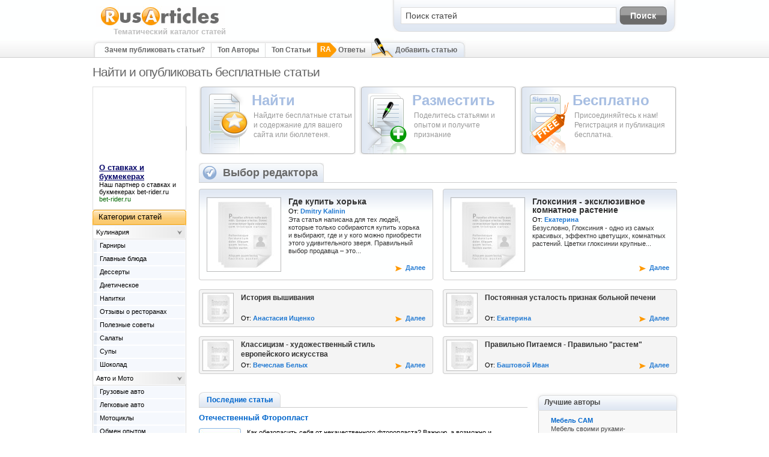

--- FILE ---
content_type: text/html
request_url: http://www.rusarticles.com/
body_size: 17198
content:
<!DOCTYPE html PUBLIC "-//W3C//DTD XHTML 1.0 Transitional//EN" "http://www.w3.org/TR/xhtml1/DTD/xhtml1-transitional.dtd">
<html xml:lang="ru" lang="ru" xmlns="http://www.w3.org/1999/xhtml" xmlns:fb="http://ogp.me/ns/fb#">
<head><meta http-equiv="Content-Type" content="text/html; charset=UTF-8" />







  <title>Каталог бесплатных статей | Размещение статей - RusArticles.com</title>
    <meta name="description" content="Бесплатные статьи предоставлены RusArticles.com. Ваш каталог бесплатных статей. Найдите бесплатно online статьи для своего web-сайта или журнала. Разместите ваши статьи бесплатно для синдикации и публикации." />
  <meta http-equiv="Content-Type" content="text/html; charset=utf-8" />
  <meta http-equiv="Content-Language" content="ru" />
  <meta name="robots" content="noodp" />
    
    <link rel="canonical" href="http://www.rusarticles.com/" />
      <link rel="alternate" media="only screen and (max-width: 640px)" href="http://m.rusarticles.com/" >
      <script type="text/javascript" src="js/jquery.min.js"></script>
  
  <script type="text/javascript">var base_url = 'http://www.rusarticles.com/';var base_images_url = 'http://images.articlesbase.com/';var loading_icon = 'http://images.articlesbase.com/point-loader.gif';var loading_wide = 'http://images.articlesbase.com/loadingAnimation.gif';var loading_large = 'http://images.articlesbase.com/ajax-loader-2.gif';var loading_arrows = 'http://images.articlesbase.com/loading_arrows.gif';var loading_dots = 'http://images.articlesbase.com/dots-horizontal.gif';var captcha_url = '/trigger/captcha/';</script>
     <script type="text/javascript">
    var str_qa_type_your_question = escape("Задайте вопрос нашим авторам..."); var int_question_title_max_length = 200;   </script>
    
  <link rel="stylesheet" type="text/css" href="css/facebox|qa_amp_l_7_amp_v_1380033325.css" media="all" />
            <link rel="alternate" type="application/rss+xml" title="RSS" href="/rss/" />
          <link href="articles.ico" rel="shortcut icon" />
    
    <script type="text/javascript">window.google_analytics_uacct = "UA-318473-7";</script>
  
  <meta property="fb:app_id" content="123663757670436" />
  <meta property="fb:admins" content="123663757670436" />
  
        <!-- Google Analytics -->

  <!-- End Google Analytics -->
</head>
<body>




    <div id="wrapper">
    <div id="header">
      <div class="logo">
        <a href="/" title="RusArticles"><img src="img/logo_ru.png" alt="RusArticles.com - каталог бесплатных статей" /></a>
    		<span>Тематический каталог статей</span>
      </div>
      <div class="search_box">
                  <form action="find-articles/" method="get">
  <input name="q" type="text" value="Поиск статей" size="25" maxlength="200" class="txt_box search_input" />
  <input name="search_btn" type="submit" value="Поиск" class="search_btn"  onclick="ga('send', 'event', 'Articles', 'Search');" />
</form>
              </div>
      <div class="top_navi_holder">
                <div class="top_navi">
          <div class="top_navi_left"></div>
          <ul class="top_navi_links">
                          <li class="first"><a title="Зачем публиковать статьи?" href="submit-articles/">Зачем публиковать статьи?</a></li>                        <li id="top-authors-tab"><a title="Топ Авторы" href="top-authors/">Топ Авторы</a></li>
            <li><a title="Топ Статьи" href="top-articles/">Топ Статьи</a></li>                
                                      <li class="qa_answers"><a title="Ответы" href="answers/"><span >RA</span>Ответы</a></li>
                      </ul>
                    <ul class="top_navi_last">
            <li class="first"></li>
            <li class="center">
              <a title="Подтвержить статьи сейчас!" href="publish-articles/">Добавить статью</a>
            </li>
            <li class="last"></li>
          </ul>     
               
        </div>        
                        <script type="text/javascript">
  function show_login_box() {
    // move banner patch
    if($('.static_pg_right_col').length > 0 && $.browser.msie ) {
      var ie_version = parseInt($.browser.version);
      if(ie_version <= 7) {
        var offset = 85;
        var top_margin =parseInt($('.static_pg_right_col').css('margin-top').replace('px', ''));
        if($('.signin-placeholder').css('display') == 'none') {
          top_margin += offset;
        } else {
          top_margin -= offset;
        }
        $('.static_pg_right_col').css('margin-top', top_margin + 'px');
      }
    }

    $('.signin-placeholder').toggle();
    $('.signin-placeholder input#email').focus();
  }
</script>
<ul class="login_reg" style="display:none;" id="logged_in_false">
  <!--li class="first">Здравствуйте Гость</li-->
  <li><a href="login/" onclick="show_login_box(); return false;" title="Войти" id="slide-login" rel="nofollow">Войти</a></li>
  <!-- Log in via FB -->
	<li class="fb">
	  <a href="#" onclick="fbLogin();ga('send', 'pageview', '/login/fb_login_top');" title="Войти с Facebook" class="fb">
      <span style="margin-botton:5px;">Войти с</span>
    </a>
    <a href="auth/connection_in_progress/_KeepThis_true_TB_iframe_true_height_400_width_400/" class="thickbox" onclick="fbLogin();ga('send', 'pageview', '/login/fb_login_top');" title="Войти с Facebook">
      <img src="img/facebook_12.png" alt="Войти с Facebook" rel="nofollow"/>
    </a>
    <div id="fb-root"></div>
  </li>
  <!-- End of Log in via FB -->
  <li class="last"><a href="join/" title="Регистрация">Регистрация</a></li>
</ul>
<ul class="login_reg" style="display:none;" id="logged_in_true">
  <li class="first">Здравствуйте <span></span></li>
  <li><a href="myhome/" title="Обзор">Обзор</a></li>
  <li class="last"><a href="logout/" title="Выйти">Выйти</a></li>
</ul>

<script>
  if($.cookie("screen_name")) {
    $('#logged_in_true li span').html($.cookie("screen_name").replace(/\+/g,' '));
    $('#logged_in_true').css('display', 'block');
    $('#top-authors-tab').css('display', 'none');
  } else {
    $('#logged_in_false').css('display', 'block');
  }
</script>

<!-- login form -->
<div class="container-header">
    <div class="signin-placeholder">
    <form action="login/" method="post" name="frmLogin" onsubmit="ClickTaleTag('login');">
      <label for="email">Email</label>
      <input type="text" class="txtbox" name="email" maxlength="150" tabindex="11" id="email"/><br class="clear" />
      <label for="password">Пароль</label>
      <input class="txtbox" name="password" type="password" maxlength="32" tabindex="12" id="password"/><br class="clear" />
      <div>
        <input name="btnLogin" type="submit" id="btnLogin" value="Войти" class="grey-button-login" tabindex="14" />
        <input type="checkbox" name="remember" id="remember" value="да" checked="checked" class="chkbox" tabindex="13"/> Запомнить?<br />
        <a href="lost-password/" title="Забыли пароль?" rel="nofollow" tabindex="15">Забыли пароль?</a><br />
      </div>
    </form>
  </div>
  </div>

              </div>
    </div>
  </div>
    <div id="content">
      <div class="breadcrumb">
                  <h1>Найти и опубликовать бесплатные статьи</h1>
              </div>

  <style>.find_articles_box strong{ font-size: 24px; }</style>
<div id="content_right">
  <div class="find_articles_box" onclick="window.location.href='/find-articles.php'">
    <a href="find-articles/"><strong>Найти</strong>
    <p>Найдите бесплатные статьи и содержание для вашего сайта или бюллетеня.</p></a>
  </div>
    <div class="find_articles_box submit_articles_box" onclick="window.location.href='/publish-articles.php'">
    <a href="publish-articles/"><strong>Разместить</strong>
    <p>Поделитесь статьями и опытом и получите признание</p></a>
  </div>
  <div class="find_articles_box free_signup_box" onclick="window.location.href='/join'">
    <a href="join/"><strong>Бесплатно</strong>
    <p>Присоединяйтесь к нам! Регистрация и публикация бесплатна.</p></a>
  </div>
      
                  
  <div class="editors_pick_title">
    <div class="editors_pick_title_wrap">
      <div class="editors_pick_title_left"></div>
      <div class="editors_pick_title_center"><h2>Выбор редактора</h2></div>
      <div class="editors_pick_title_right"></div>
    </div>
  </div>
      <div class="editors_pick_box_top edi_pick_left">                
    <div class="editors_pick_box">
      <a href="domashnie-zhivotnye-statya/gde-kupit-xorka-83766/"><img src="img/120_articles_icon.jpg" alt="Где купить хорька" title="Где купить хорька" class="float_left avatar_120" /></a>
      <div class="edi_content">
        <a href="domashnie-zhivotnye-statya/gde-kupit-xorka-83766/"><h3>Где купить хорька</h3></a>
        <div class="nickname">От: <a href="authors/12628/" title="Статьи от Dmitry Kalinin">Dmitry Kalinin</a></div>
        <p>Эта статья написана для тех людей, которые только собираются купить хорька и выбирают, где и у кого можно приобрести этого удивительного зверя. Правильный выбор продавца – это...</p>
      </div>
        <a href="domashnie-zhivotnye-statya/gde-kupit-xorka-83766/" class="read_article">Далее</a>
    </div>
    <div class="editors_pick_box_bottom"></div>
  </div>
      <div class="editors_pick_box_top edi_pick_right">                
    <div class="editors_pick_box">
      <a href="hobbi-i-uvlecheniya-statya/gloksiniya-eksklyuzivnoe-komnatnoe-rastenie-84127/"><img src="img/120_articles_icon.jpg" alt="Глоксиния -  эксклюзивное комнатное растение" title="Глоксиния -  эксклюзивное комнатное растение" class="float_left avatar_120" /></a>
      <div class="edi_content">
        <a href="hobbi-i-uvlecheniya-statya/gloksiniya-eksklyuzivnoe-komnatnoe-rastenie-84127/"><h3>Глоксиния -  эксклюзивное комнатное растение</h3></a>
        <div class="nickname">От: <a href="authors/12121/" title="Статьи от Екатерина">Екатерина</a></div>
        <p>Безусловно, Глоксиния - одно из самых красивых, эффектно цветущих, комнатных растений. Цветки глоксинии крупные...</p>
      </div>
        <a href="hobbi-i-uvlecheniya-statya/gloksiniya-eksklyuzivnoe-komnatnoe-rastenie-84127/" class="read_article">Далее</a>
    </div>
    <div class="editors_pick_box_bottom"></div>
  </div>
            <div class="editors_pick_box_sm edi_pick_left">
    <a href="kultura-i-iskusstvo-statya/istoriya-vyshivaniya-84158/"><img src="img/50_articles_icon.jpg" alt="История вышивания" title="История вышивания" class="float_left avatar_50" /></a>
    <div class="edi_content">
      <a href="kultura-i-iskusstvo-statya/istoriya-vyshivaniya-84158/"><h3>История вышивания</h3></a>
    </div>
    <!--[if IE 7]>
    <div class="nickname" style="float:left;">
    <![endif]-->
    <!--[if !IE 7]>
    <div class="nickname">
    <![endif]-->
    <![if !IE]>
    <div class="nickname">
    <![endif]>
      <span>От:&nbsp;</span><a href="authors/12673/" title="Статьи от Анастасия Ищенко">Анастасия Ищенко</a>
    </div>
    <a href="kultura-i-iskusstvo-statya/istoriya-vyshivaniya-84158/" class="read_article">Далее</a>
  </div>
      <div class="editors_pick_box_sm edi_pick_right">
    <a href="medicina-i-zdorove-statya/postoyannaya-ustalost-priznak-bolnoj-pecheni-85235/"><img src="img/50_articles_icon.jpg" alt="Постоянная усталость признак больной печени" title="Постоянная усталость признак больной печени" class="float_left avatar_50" /></a>
    <div class="edi_content">
      <a href="medicina-i-zdorove-statya/postoyannaya-ustalost-priznak-bolnoj-pecheni-85235/"><h3>Постоянная усталость признак больной печени</h3></a>
    </div>
    <!--[if IE 7]>
    <div class="nickname" style="float:left;">
    <![endif]-->
    <!--[if !IE 7]>
    <div class="nickname">
    <![endif]-->
    <![if !IE]>
    <div class="nickname">
    <![endif]>
      <span>От:&nbsp;</span><a href="authors/12121/" title="Статьи от Екатерина">Екатерина</a>
    </div>
    <a href="medicina-i-zdorove-statya/postoyannaya-ustalost-priznak-bolnoj-pecheni-85235/" class="read_article">Далее</a>
  </div>
      <div class="editors_pick_box_sm edi_pick_left">
    <a href="zhivopis-statya/klassicizm-xudozhestvennyj-stil-evropejskogo-iskusstva-89294/"><img src="img/50_articles_icon.jpg" alt="Классицизм - художественный стиль европейского искусства" title="Классицизм - художественный стиль европейского искусства" class="float_left avatar_50" /></a>
    <div class="edi_content">
      <a href="zhivopis-statya/klassicizm-xudozhestvennyj-stil-evropejskogo-iskusstva-89294/"><h3>Классицизм - художественный стиль европейского искусства</h3></a>
    </div>
    <!--[if IE 7]>
    <div class="nickname" style="float:left;">
    <![endif]-->
    <!--[if !IE 7]>
    <div class="nickname">
    <![endif]-->
    <![if !IE]>
    <div class="nickname">
    <![endif]>
      <span>От:&nbsp;</span><a href="authors/12683/" title="Статьи от Вечеслав Белых">Вечеслав Белых</a>
    </div>
    <a href="zhivopis-statya/klassicizm-xudozhestvennyj-stil-evropejskogo-iskusstva-89294/" class="read_article">Далее</a>
  </div>
      <div class="editors_pick_box_sm edi_pick_right">
    <a href="sportivnoe-pitanie-statya/pravilno-pitaemsya-pravilno-rastem-4092339/"><img src="img/50_articles_icon.jpg" alt="Правильно Питаемся - Правильно &amp;quot;растем&amp;quot;" title="Правильно Питаемся - Правильно &amp;quot;растем&amp;quot;" class="float_left avatar_50" /></a>
    <div class="edi_content">
      <a href="sportivnoe-pitanie-statya/pravilno-pitaemsya-pravilno-rastem-4092339/"><h3>Правильно Питаемся - Правильно &quot;растем&quot;</h3></a>
    </div>
    <!--[if IE 7]>
    <div class="nickname" style="float:left;">
    <![endif]-->
    <!--[if !IE 7]>
    <div class="nickname">
    <![endif]-->
    <![if !IE]>
    <div class="nickname">
    <![endif]>
      <span>От:&nbsp;</span><a href="authors/793161/" title="Статьи от Баштовой Иван">Баштовой Иван</a>
    </div>
    <a href="sportivnoe-pitanie-statya/pravilno-pitaemsya-pravilno-rastem-4092339/" class="read_article">Далее</a>
  </div>
      
  
  <div class="index_pg_col_left" id="articles">
      
      <ul class="yui-nav" style="width:547px;">
        <li class="selected"><a href="javascript:void(0);" onclick="addTabsLinkToPaging('')" title="Последние статьи"><span><h2>Последние статьи</h2></span></a></li>
                      </ul>
      <div class="yui-content">
                        <div id="tab1">
                              <div class="article_row">
            <div class="title">
                            <h3><a title="Отечественный Фторопласт" href="oborudovanie-statya/otechestvennyj-ftoroplast-6675481/">Отечественный Фторопласт</a></h3>
                          </div>
                        <div class="articles_icon"></div>
                        <p>Как обезопасить себя от некачественного фторопласта? Важную, а возможно и ключевую часть ответа вы найдете в статье &quot;Отечественный фторопласт&quot;</p>
            <div class="article_details">
            <span class="nameby">От:</span>
            <span class="name"><a href="authors/1523246/" title="Статьи от ftoroplasttech">ftoroplasttech</a></span><span class="separator">l</span>
                          <a href="promyshlennost-statya/" title="Промышленность Статей">Промышленность</a><span class="separator">></span>
                        <a href="oborudovanie-statya/" title="Оборудование Статей">Оборудование</a><span class="separator">l</span>
            <span>11/07/2013</span>
                        <span class="separator">l</span><span>Показы: 1,425</span>
                                    </div>
          </div>
                    <div class="article_row">
            <div class="title">
                            <h3><a title="Смартфон — Не Роскошь!" href="gadjeti-statya/smartfon-ne-roskosh-6675350/" class="rated">Смартфон — Не Роскошь!</a></h3>              
              <div class="rating" title="5/5 - 4 Голоса">
                <li class="current-rating" style="width:100px"></li>
              </div>
                          </div>
                        <div class="articles_icon"></div>
                        <p>Стремительное развитие технологий превратило смартфон в массовый гаджет для повседневного использования. Единственным его недостатком до последнего времени была чрезмерно высокая стоимость. Однако теперь преодолен и этот барьер.</p>
            <div class="article_details">
            <span class="nameby">От:</span>
            <span class="name"><a href="authors/1522962/" title="Статьи от Наталья Петрова">Наталья Петрова</a></span><span class="separator">l</span>
                          <a href="kommunikazii-statya/" title="Коммуникации Статей">Коммуникации</a><span class="separator">></span>
                        <a href="gadjeti-statya/" title="Гаджеты Статей">Гаджеты</a><span class="separator">l</span>
            <span>11/07/2013</span>
                        <span class="separator">l</span><span>Показы: 1,574</span>
                                    </div>
          </div>
                    <div class="article_row">
            <div class="title">
                            <h3><a title="Передвижные Фильтры Для Сварочных Постов" href="oborudovanie-statya/peredvizhnye-filtry-dlya-svarochnyx-postov-6675234/">Передвижные Фильтры Для Сварочных Постов</a></h3>
                          </div>
                        <div class="articles_icon"></div>
                        <p>Передвижной фильтр для очистки воздуха при сварке, плазменной и лазерной резке металлов, а также для аспирации рабочих мест с &quot;точечным&quot; пылением. Фильтр оснащен системой пневмоочистки фильтровальных картриджей, при этом не требуется подвод сжатого воздуха извне, т.к. пневмоочистка осуществляется от встроенного компрессора. Вентилятор установлен в шумоглушащей камере.</p>
            <div class="article_details">
            <span class="nameby">От:</span>
            <span class="name"><a href="authors/1505634/" title="Статьи от Иван">Иван</a></span><span class="separator">l</span>
                          <a href="promyshlennost-statya/" title="Промышленность Статей">Промышленность</a><span class="separator">></span>
                        <a href="oborudovanie-statya/" title="Оборудование Статей">Оборудование</a><span class="separator">l</span>
            <span>11/07/2013</span>
                        <span class="separator">l</span><span>Показы: 896</span>
                                    </div>
          </div>
                    <div class="article_row">
            <div class="title">
                            <h3><a title="Двухступенчатые Фильтры -100% Очищенного Воздуха" href="oborudovanie-statya/dvuxstupenchatye-filtry-100-ochishhennogo-vozduxa-6675185/">Двухступенчатые Фильтры -100% Очищенного Воздуха</a></h3>
                          </div>
                        <div class="articles_icon"></div>
                        <p>Высочайшая эффективность очистки при больших концентрациях пыли на входе фильтра достигается за счет конструктивного размещения в одном корпусе двух фильтров — рукавного и картриджного. Очистка воздуха производится двухступенчато: сначала в рукавном фильтре, затем в картриджном.</p>
            <div class="article_details">
            <span class="nameby">От:</span>
            <span class="name"><a href="authors/1505634/" title="Статьи от Иван">Иван</a></span><span class="separator">l</span>
                          <a href="promyshlennost-statya/" title="Промышленность Статей">Промышленность</a><span class="separator">></span>
                        <a href="oborudovanie-statya/" title="Оборудование Статей">Оборудование</a><span class="separator">l</span>
            <span>11/07/2013</span>
                        <span class="separator">l</span><span>Показы: 611</span>
                                    </div>
          </div>
                    <div class="article_row">
            <div class="title">
                            <h3><a title="Биография Марины Цветаевой. Часть 1" href="literatura-statya/biografiya-mariny-cvetaevoj-chast-1-6674988/">Биография Марины Цветаевой. Часть 1</a></h3>
                          </div>
                        <div class="articles_icon"></div>
                        <p>Творчество любого поэта всегда уникально, особенно гениального. Марина Ивановна Цветаева, безусловно, относится к числу последних. Как и под чьим влиянием сформировался ее талант, что было главным в ее поэзии, какая философия лежит в основе ее творчества? Цветаева очень глубокий поэт, сложный и многоплановый. Ее стихи сразу можно узнать по тому, как поэт обращается с языком: она слушает его, проговаривает один и тот же смысл разными словами и звуками, всматривается и вчитывается в каждое слово</p>
            <div class="article_details">
            <span class="nameby">От:</span>
            <span class="name"><a href="authors/1378151/" title="Статьи от alevtina gajkova">alevtina gajkova</a></span><span class="separator">l</span>
                          <a href="kultura-i-iskusstvo-statya/" title="Культура Статей">Культура</a><span class="separator">></span>
                        <a href="literatura-statya/" title="Литература Статей">Литература</a><span class="separator">l</span>
            <span>11/07/2013</span>
                        <span class="separator">l</span><span>Показы: 553</span>
                                    </div>
          </div>
                    <div class="article_row">
            <div class="title">
                            <h3><a title="Что Такое Каслинское Литье?" href="prazdniki-statya/chto-takoe-kaslinskoe-lite-6674982/">Что Такое Каслинское Литье?</a></h3>
                          </div>
                        <div class="articles_icon"></div>
                        <p>Каслинское литье является неотъемлемым атрибутом русского культурного наследия, оно востребовано постоянно. Сейчас принято украшать кабинеты, офисы изящными скульптурами из металла.</p>
            <div class="article_details">
            <span class="nameby">От:</span>
            <span class="name"><a href="authors/1513342/" title="Статьи от Тимур">Тимур</a></span><span class="separator">l</span>
                          <a href="dom-i-semya-statya/" title="Дом и Семья Статей">Дом и Семья</a><span class="separator">></span>
                        <a href="prazdniki-statya/" title="Праздники Статей">Праздники</a><span class="separator">l</span>
            <span>11/07/2013</span>
                        <span class="separator">l</span><span>Показы: 659</span>
                                    </div>
          </div>
                    <div class="article_row">
            <div class="title">
                            <h3><a title="Дизельное Топливо В Больших Объемах Для Загородных Домов" href="avto-i-moto-statya/dizelnoe-toplivo-v-bolshix-obemax-dlya-zagorodnyx-domov-6674746/">Дизельное Топливо В Больших Объемах Для Загородных Домов</a></h3>
                          </div>
                        <div class="articles_icon"></div>
                        <p>О том, насколько важны стратегически в современном мире дизельное топливо, солярка и другие светлые нефтепродукты.</p>
            <div class="article_details">
            <span class="nameby">От:</span>
            <span class="name"><a href="authors/1523110/" title="Статьи от tkenko2">tkenko2</a></span><span class="separator">l</span>
                        <a href="avto-i-moto-statya/" title="Авто и Мото Статей">Авто и Мото</a><span class="separator">l</span>
            <span>10/07/2013</span>
                        <span class="separator">l</span><span>Показы: 657</span>
                                    </div>
          </div>
                    <div class="article_row">
            <div class="title">
                            <h3><a title="Уход За Кожей Лица Летом" href="kosmetika-statya/uxod-za-kozhej-lica-letom-6674704/">Уход За Кожей Лица Летом</a></h3>
                          </div>
                        <img src="img/120_1523074_858Ar.jpg" width="67" height="67" alt="Lora" title="Lora" class="float_left ap_list" />
                        <p>Летом, во время теплого солнышка и легких нарядов, очень хочется побыстрее приобрести привлекательный золотистый загар. Очевидно, шоколадный тон кожи внешне очень привлекателен, однако, такой загар может причинить серьезный вред коже. Пигментные пятна, ожоги и сухость - это те малые последствия, которые могут возникнуть после чрезмерных пребываний на солнце.</p>
            <div class="article_details">
            <span class="nameby">От:</span>
            <span class="name"><a href="authors/1523074/" title="Статьи от Lora">Lora</a></span><span class="separator">l</span>
                          <a href="uhod-za-soboi-statya/" title="Уход за собой Статей">Уход за собой</a><span class="separator">></span>
                        <a href="kosmetika-statya/" title="Косметика Статей">Косметика</a><span class="separator">l</span>
            <span>10/07/2013</span>
                        <span class="separator">l</span><span>Показы: 754</span>
                                    </div>
          </div>
                    <div class="article_row">
            <div class="title">
                            <h3><a title="Остров Самуи, Таиланд" href="turizm-i-puteshestviya-statya/ostrov-samui-tailand-6674663/">Остров Самуи, Таиланд</a></h3>
                          </div>
                        <div class="articles_icon"></div>
                        <p>Остров Самуи - тропический рай. Популярное место отдыха и зимовки наших соотечественников. Остров привлекает своими разнообразными пляжами, почти не тронутой природой, кокосовыми плантациями и комфортными условиями для отдыха.</p>
            <div class="article_details">
            <span class="nameby">От:</span>
            <span class="name"><a href="authors/1523064/" title="Статьи от Ольга">Ольга</a></span><span class="separator">l</span>
                        <a href="turizm-i-puteshestviya-statya/" title="Путешествия Статей">Путешествия</a><span class="separator">l</span>
            <span>10/07/2013</span>
                        <span class="separator">l</span><span>Показы: 820</span>
                                    </div>
          </div>
                    <div class="article_row">
            <div class="title">
                            <h3><a title="Как Стоит Понимать Понятие Гипсокартон" href="dizajn-i-interer-statya/kak-stoit-ponimat-ponyatie-gipsokarton-6674662/">Как Стоит Понимать Понятие Гипсокартон</a></h3>
                          </div>
                        <img src="img/120_1516046_iLNuW.jpg" width="67" height="67" alt="Охота и Рыбалка" title="Охота и Рыбалка" class="float_left ap_list" />
                        <p>Гипсокартон – это плитный (листовой), материал отделки, состоящий из слоя минеральной базы – гипса, и нескольких слоев бумаги с 2 сторон, которые исполняют 2 функции:
защитная функция: бумага на внешней плоскости устойчива к стиранию (все, еще бы, что касается);</p>
            <div class="article_details">
            <span class="nameby">От:</span>
            <span class="name"><a href="authors/1516046/" title="Статьи от Охота и Рыбалка">Охота и Рыбалка</a></span><span class="separator">l</span>
                          <a href="obustroistvo-byta-statya/" title="Обустройство быта Статей">Обустройство быта</a><span class="separator">></span>
                        <a href="dizajn-i-interer-statya/" title="Дизайн и интерьер Статей">Дизайн и интерьер</a><span class="separator">l</span>
            <span>10/07/2013</span>
                        <span class="separator">l</span><span>Показы: 464</span>
                                    </div>
          </div>
                            </div>
                <div id="tab2">
                  </div>
                <div id="tab3">
                  </div>
              </div>
                  <a href="recent-articles/" class="show-more">Показать еще</a>
                </div>
  
  <div class="index_pg_right_col">
  <div class="box_title">Лучшие авторы</div>
<div class="container">
      <div class="author_spotlight alt_row">    
    <a href="authors/1495840/"  title="Статьи от Мебель САМ"></a>
    <div class="author_details">
      <a href="authors/1495840/" title="Статьи от Мебель САМ"><div>Мебель САМ</div></a>
      <p>Мебель своими руками- больше чем реально!!!</p>
          </div>    
  </div>
    <div class="author_spotlight">    
    <a href="authors/1564055/"  title="Статьи от Под ключ ООО"></a>
    <div class="author_details">
      <a href="authors/1564055/" title="Статьи от Под ключ ООО"><div>Под ключ ООО</div></a>
      <p>Компания «Под ключ» работает на рынке строительных... <a href="authors/1564055/">дальше</a></p>
          </div>    
  </div>
    <div class="author_spotlight alt_row">    
    <a href="authors/1230186/"  title="Статьи от Фацет-Маркет"></a>
    <div class="author_details">
      <a href="authors/1230186/" title="Статьи от Фацет-Маркет"><div>Фацет-Маркет</div></a>
      <p>Фацет-Маркет. Мы продаём товары для творчества. У... <a href="authors/1230186/">дальше</a></p>
          </div>    
  </div>
    <div class="author_spotlight">    
    <a href="authors/1301442/"  title="Статьи от ALL.BIZ: РОССИЯ"></a>
    <div class="author_details">
      <a href="authors/1301442/" title="Статьи от ALL.BIZ: РОССИЯ"><div>ALL.BIZ: РОССИЯ</div></a>
      <p>All.biz (www.all.biz) - это международный... <a href="authors/1301442/">дальше</a></p>
          </div>    
  </div>
    <div class="author_spotlight alt_row">    
    <a href="authors/1573545/"  title="Статьи от Надежда Шикунова"></a>
    <div class="author_details">
      <a href="authors/1573545/" title="Статьи от Надежда Шикунова"><div>Надежда Шикунова</div></a>
      <p>Шикунова Надежда Николаевна.
Очень люблю свою... <a href="authors/1573545/">дальше</a></p>
          </div>    
  </div>
    <div class="author_spotlight">    
    <a href="authors/1448155/"  title="Статьи от maximish"></a>
    <div class="author_details">
      <a href="authors/1448155/" title="Статьи от maximish"><div>maximish</div></a>
      <p>Автор: pugachiha
Сайт:  Совты по секрету</p>
          </div>    
  </div>
    <div class="author_spotlight alt_row">    
    <a href="authors/1579112/"  title="Статьи от Пригаро Ольга"><img src="img/50_1579112_HwEvp.jpg" alt="Пригаро Ольга" title="Пригаро Ольга" class="float_left avatar_50" /></a>
    <div class="author_details">
      <a href="authors/1579112/" title="Статьи от Пригаро Ольга"><div>Пригаро Ольга</div></a>
      <p>Психолог. Сертифицированный тренер. Имеет опыт... <a href="authors/1579112/">дальше</a></p>
          </div>    
  </div>
    <div class="author_spotlight">    
    <a href="/"  title="Статьи от Автопортал Новосибирска"></a>
    <div class="author_details">
      <a href="/" title="Статьи от Автопортал Новосибирска"><div>Автопортал Новосибирска</div></a>
      <p>Все для автолюбителей города Новосибирска в одном... <a href="/">дальше</a></p>
          </div>    
  </div>
  </div>


  <div class="box_title"><a name="ask_a_question_sidebar" ></a>Задать вопрос</div>
<div class="container" style="margin-bottom:0 !important; border-bottom:none;">

  <div class="qa_ask_que_rp">
    <div class="qa_ask_que_content">
      <form method="post" action="ask-question/" onsubmit="ClickTaleTag('ask_question');">
        <textarea id="question_content_sidebar" name="title" rows="5">Задайте вопрос нашим авторам...</textarea>
        <a class="qa_ask_btn" title="Спросить" href="#"><span>Спросить</span></a>
        <span class="callout_small_home"></span>
        <span id="characters_remaining_sidebar">200</span><span>Осталось символов:</span>
      </form>
    </div>
  </div>

    <div class="qa_section_title">
    <h2>Последние Вопросы</h2>
    <a href="new-questions/">еще</a>
  </div>
  <div class="qa_recent_que_rp">
    <ul>
            <li ><h3><a href="/">А комментарии к статьям принимаются только через соц.сети?</a></h3></li>
            <li ><h3><a href="/">Почему у меня не получается разместить статью. Нажимаю &quot;добавить статью&quot; - остаюсь на той же странице</a></h3></li>
            <li class="qa_last"><h3><a href="/">В чём смысл жизни?)</a></h3></li>
          </ul>
  </div>
  
    <div class="qa_section_title">
    <h2>Последние Ответы</h2>
    <a href="answered-questions/">еще</a>
  </div>
  <div class="qa_recent_que_rp">
    <ul>
            <li >
        <h3><a href="answers/pochemu-ya-ne-mogu-dobavit-statyu-zhmu-dobavit-i-menya-prosto-vykidyvaet-na-glavnuyu-240160/">Почему я не могу добавить статью, жму добавить и меня просто выкидывает на главную?</a></h3>
        <p><strong>О:</strong> Сходи в другой браузер <a href="answers/pochemu-ya-ne-mogu-dobavit-statyu-zhmu-dobavit-i-menya-prosto-vykidyvaet-na-glavnuyu-240160/">читать еще</a> </p>
      </li>
            <li class="qa_last">
        <h3><a href="answers/dobroe-utro-napisala-statyu-i-visit-ona-v-chernovikax-uzhe-pyatyj-den-ya-chto-to-ne-tak-sdelala-240015/">Доброе утро, написала статью и висит она в черновиках уже пятый день. Я что-то не так сделала?</a></h3>
        <p><strong>О:</strong> До сих пор? <a href="answers/dobroe-utro-napisala-statyu-i-visit-ona-v-chernovikax-uzhe-pyatyj-den-ya-chto-to-ne-tak-sdelala-240015/">читать еще</a> </p>
      </li>
          </ul>
  </div>
    
</div>
<div class="qa_goto_qa">
  <a href="#ask_a_question_sidebar">Задать вопрос</a>
</div>

</div>

</div>

<div id="left_menu">
  <div class="left_navi_title clearfix" style="display:none;" id="author_navi_title">Кабинет</div>

<ul class="author_navi clearfix" style="display:none;" id="articles_author_navi">
  <li class="first"><div class="navi_home"></div><a href="myhome/">Обзор</a></li>
  <li class="second"><div class="navi_article"></div><a href="publish-articles/">Добавить статью</a></li>
  <li class="first"><div class="navi_edit_article"></div><a href="myhome/articles/view/">Список Статей</a></li>
      <li class="second"><div class="navi_edit_article"></div><a href="myhome/questions/view/">Смотреть/Править Q&A</a></li>
    <li class="first"><div class="navi_edit_account"></div><a href="myhome/account/">Мой профиль</a></li>
  <li class="second"><div class="navi_manage_authors"></div><a href="myhome/pennames/">Мои псевдонимы</a></li>
  <li class="first"><div class="navi_statistics_page"></div><a href="myhome/stats/">Статистика</a></li>
</ul>
<ul class="author_navi clearfix" style="display:none;" id="answers_author_navi">
  <li class="answers_user first"><div class="navi_home"></div><a href="myhome/">Обзор</a></li>
  <li class="answers_user second"><div class="navi_edit_account"></div><a href="myhome/account/">Мой профиль</a></li>
  <li class="answers_user first"><div class="navi_manage_authors"></div><a href="/">Обновить Профиль</a></li>
  <li class="answers_user second"><div class="navi_edit_article"></div><a href="myhome/questions/view/">Смотреть/Править Q&A</a></li>
  <li class="answers_user first"><div class="navi_article"></div><a href="publish-articles/">Добавить статью</a></li>
</ul>

<script type="text/javascript" charset="utf-8">
  if($.cookie("screen_name")) {
    $('#author_navi_title').css('display', 'block');
    if($.cookie("user_type") && $.cookie("user_type") == 'answers') {
      $('#answers_author_navi').css('display', 'block');
    } else {
      $('#articles_author_navi').css('display', 'block');
    }
  } else {
    $('#banner_signup').css('display', 'block');
  }
</script>


  <a rel="nofollow" class="home_facebook float_left" onclick="ga('send', 'event', 'Exit', 'Click', 'Facebook');" href="http://www.facebook.com/pages/RusArticles/147053315355793" alt="Найти нас на Facebook" title="Найти нас на Facebook"></a>
  <a rel="nofollow" class="home_blog float_left" onclick="ga('send', 'event', 'Exit', 'Click', 'Blog');" href="blog_index/" alt="RusArticles.com Blog" title="RusArticles.com Blog">
    <img src="img/blog_ru.png" alt="RusArticles.com Blog" title="RusArticles.com Blog" />
  </a>

  <div><script type="text/javascript">
<!--
var _acic={dataProvider:10};(function(){var e=document.createElement("script");e.type="text/javascript";e.async=true;e.src="https://www.acint.net/aci.js";var t=document.getElementsByTagName("script")[0];t.parentNode.insertBefore(e,t)})()
//-->
</script><style type='text/css'> .b_r * { background:transparent none repeat scroll 0 0 !important; border:medium none !important; clear:none !important; clip:rect(auto, auto, auto, auto) !important; font-size:100% !important; font-style:normal !important; font-variant:normal !important; font-weight:normal !important; height:auto !important; letter-spacing:normal !important; line-height:normal !important; margin:0 !important; overflow:visible !important; padding:0 !important; position:static !important; text-align:left !important; text-decoration:none !important; text-indent:0 !important; text-transform:none !important; vertical-align:baseline !important; visibility:visible !important; white-space:normal !important; width:auto; word-spacing:normal !important; z-index:auto !important; cursor: pointer!important; word-wrap: break-word!important; } .b_r li { display:list-item !important; list-style-image:none !important; list-style-position:outside !important; list-style-type:none !important; display: inline; } .b_r li DIV { padding:0.5em !important; } .b_r DIV, .b_r TABLE { padding: 5px !important; } .b_r { width: auto!important; font-family: Verdana!important; font-size: 11px!important; border: 1px solid #DDDDDD!important; background-color: #FFFFFF!important; padding:5px!important; position: relative!important; display:block!important; } .b_r_icnt, .b_r_icnt * { text-align: left!important; } .b_r_text, .b_r_text A, .b_r_text A:hover { color: #000000!important; font-size: 11px!important; text-decoration: none!important; } .b_r_url { color: #006600!important; font-size: 11px!important; text-decoration: none!important; } .b_r_header, .b_r_header A { color: #000066!important; font-size: 13px!important; font-weight: bold!important; text-decoration: underline!important; } .b_r_sign { color: #999999!important; font-size: 10px!important; text-align: left!important; text-decoration: none!important; } .b_r_clear { clear:both!important; } .b_r TABLE { width: 100%!important; border: 0px!important; } </style><div class='b_r'  > <ul> <li class='b_r_icnt' ><div> <span onclick='window.open(&#39;http://bet-rider.ru&#39;, &#39;_blank&#39;); return false;'><p class='b_r_header'> О ставках и букмекерах </p> <p class='b_r_text'> Наш партнер <a href="http://bet-rider.ru" target="_blank">о ставках и букмекерах</a> bet-rider.ru </p><p class='b_r_url'> bet-rider.ru </p></span> </div></li> </ul></div></div>
<div class="left_navi_title clearfix">Категории статей</div>
<dl class="accordion-menu">
    <dt class="my-links"><a href="http://www.rusarticles.com/kulinariya-statya/">Kулинария</a></dt>
  <dt class="a-m-t"></dt>
  <dd class="a-m-d clearfix">
    <div class="bd">
                  <span onclick="window.location = '/garniri-statya/';">Гарниры</span>
              <span onclick="window.location = '/glavnye-blyuda-statya/';">Главные блюда</span>
              <span onclick="window.location = '/desserti-statya/';">Дессерты</span>
              <span onclick="window.location = '/dieticheskoe-statya/';">Диетическое</span>
              <span onclick="window.location = '/napitki-statya/';">Напитки</span>
              <span onclick="window.location = '/otzyvy-o-restoranah-statya/';">Отзывы о ресторанах</span>
              <span onclick="window.location = '/poleznye-sovety-statya/';">Полезные советы</span>
              <span onclick="window.location = '/salati-statya/';">Салаты</span>
              <span onclick="window.location = '/supi-statya/';">Супы</span>
              <span onclick="window.location = '/shokolad-statya/';">Шоколад</span>
              </div>
  </dd>
    <dt class="my-links"><a href="http://www.rusarticles.com/avto-i-moto-statya/">Авто и Мото</a></dt>
  <dt class="a-m-t"></dt>
  <dd class="a-m-d clearfix">
    <div class="bd">
                  <span onclick="window.location = '/gruzovye-avto-statya/';">Грузовые авто</span>
              <span onclick="window.location = '/legkovye-avto-statya/';">Легковые авто</span>
              <span onclick="window.location = '/motocikly-statya/';">Мотоциклы</span>
              <span onclick="window.location = '/obmen-opytom-statya/';">Обмен опытом</span>
              <span onclick="window.location = '/prava-avtomobilista-statya/';">Права автомобилиста</span>
              <span onclick="window.location = '/remont-i-zapchasti-statya/';">Ремонт и запчасти</span>
              <span onclick="window.location = '/transportnye-uslugi-statya/';">Транспортные услуги</span>
              </div>
  </dd>
    <dt class="my-links"><a href="http://www.rusarticles.com/biznes-i-finansy-statya/">Бизнес</a></dt>
  <dt class="a-m-t"></dt>
  <dd class="a-m-d clearfix">
    <div class="bd">
                  <span onclick="window.location = '/autsorsing-statya/';">Аутсорсинг</span>
              <span onclick="window.location = '/biznes-v-internete-statya/';">Бизнес в Интернете</span>
              <span onclick="window.location = '/bizness-contacty-statya/';">Бизнес контакты</span>
              <span onclick="window.location = '/obslujivanie-statya/';">Обслуживание</span>
              <span onclick="window.location = '/predprinimatelstvo-statya/';">Предпринимательство</span>
              <span onclick="window.location = '/upravlenie-statya/';">Управление</span>
              </div>
  </dd>
    <dt class="my-links"><a href="http://www.rusarticles.com/deti-i-ix-roditeli-statya/">Дети и родители</a></dt>
  <dt class="a-m-t"></dt>
  <dd class="a-m-d clearfix">
    <div class="bd">
        </div>
  </dd>
    <dt class="my-links"><a href="http://www.rusarticles.com/dom-i-semya-statya/">Дом и Семья</a></dt>
  <dt class="a-m-t"></dt>
  <dd class="a-m-d clearfix">
    <div class="bd">
                  <span onclick="window.location = '/beremennost-i-rody-statya/';">Беременность и роды</span>
              <span onclick="window.location = '/vospitanie-detei-statya/';">Воспитание детей</span>
              <span onclick="window.location = '/domashnie-zhivotnye-statya/';">Домашние животные</span>
              <span onclick="window.location = '/zabota-o-pojilih-statya/';">Забота о пожилых</span>
              <span onclick="window.location = '/prazdniki-statya/';">Праздники</span>
              <span onclick="window.location = '/sexualnost-statya/';">Сексуальность</span>
              <span onclick="window.location = '/semejnaya-zhizn-statya/';">Семейная жизнь</span>
              <span onclick="window.location = '/semejnaya-psixologiya-statya/';">Семейная психология</span>
              </div>
  </dd>
    <dt class="my-links"><a href="http://www.rusarticles.com/duhovnost-statya/">Духовность</a></dt>
  <dt class="a-m-t"></dt>
  <dd class="a-m-d clearfix">
    <div class="bd">
                  <span onclick="window.location = '/astrologiya-statya/';">Астрология</span>
              <span onclick="window.location = '/kabbala-statya/';">Каббала</span>
              <span onclick="window.location = '/karti-tarot-statya/';">Карты Таро</span>
              <span onclick="window.location = '/meditazia-statya/';">Медитация</span>
              <span onclick="window.location = '/mistika-statya/';">Мистика</span>
              <span onclick="window.location = '/numerologia-statya/';">Нумерология</span>
              <span onclick="window.location = '/filosofia-statya/';">Философия</span>
              <span onclick="window.location = '/hristianstvo-statya/';">Христианство</span>
              </div>
  </dd>
    <dt class="my-links"><a href="http://www.rusarticles.com/zakon-i-pravo-statya/">Закон и Право</a></dt>
  <dt class="a-m-t"></dt>
  <dd class="a-m-d clearfix">
    <div class="bd">
                  <span onclick="window.location = '/avtorskie-i-smezhnye-prava-statya/';">Авторские права</span>
              <span onclick="window.location = '/bankrotstvo-statya/';">Банкротство</span>
              <span onclick="window.location = '/zhilishhnoe-pravo-statya/';">Жилищное право</span>
              <span onclick="window.location = '/zdorovie-i-bezopasnost-statya/';">Здоровье и безопасность</span>
              <span onclick="window.location = '/immigrazia-statya/';">Иммиграция</span>
              <span onclick="window.location = '/nalogovoe-pravo-statya/';">Налоговое право</span>
              <span onclick="window.location = '/raznoe-statya/';">Разное</span>
              <span onclick="window.location = '/ugolovnoe-pravo-statya/';">Уголовное право</span>
              </div>
  </dd>
    <dt class="my-links"><a href="http://www.rusarticles.com/internet-statya/">Интернет</a></dt>
  <dt class="a-m-t"></dt>
  <dd class="a-m-d clearfix">
    <div class="bd">
                  <span onclick="window.location = '/blogging-statya/';">Блоггинг</span>
              <span onclick="window.location = '/veb-dizajn-statya/';">Веб дизайн</span>
              <span onclick="window.location = '/web-hosting-statya/';">Веб хостинг</span>
              <span onclick="window.location = '/e-kommerzia-statya/';">Е-коммерция</span>
              <span onclick="window.location = '/internet-marketing-statya/';">Интернет-маркетинг</span>
              <span onclick="window.location = '/obshhenie-v-seti-statya/';">Общение в сети</span>
              <span onclick="window.location = '/poisk-v-seti-statya/';">Поиск в сети</span>
              <span onclick="window.location = '/forumi-statya/';">Форумы</span>
              </div>
  </dd>
    <dt class="my-links"><a href="http://www.rusarticles.com/kariera-statya/">Карьера</a></dt>
  <dt class="a-m-t"></dt>
  <dd class="a-m-d clearfix">
    <div class="bd">
                  <span onclick="window.location = '/nabor-personala-statya/';">Набор персонала</span>
              <span onclick="window.location = '/postroenie-karieri-statya/';">Построение карьеры</span>
              <span onclick="window.location = '/rabota-statya/';">Работа</span>
              <span onclick="window.location = '/rabota-v-seti-statya/';">Работа в сети</span>
              </div>
  </dd>
    <dt class="my-links"><a href="http://www.rusarticles.com/kommunikazii-statya/">Коммуникации</a></dt>
  <dt class="a-m-t"></dt>
  <dd class="a-m-d clearfix">
    <div class="bd">
                  <span onclick="window.location = '/videokonferenzii-statya/';">Видеоконференции</span>
              <span onclick="window.location = '/gadjeti-statya/';">Гаджеты</span>
              <span onclick="window.location = '/mobilnaya-svyaz-statya/';">Мобильная связь</span>
              <span onclick="window.location = '/televidenie-statya/';">Телевидение</span>
              </div>
  </dd>
    <dt class="my-links"><a href="http://www.rusarticles.com/kompyutery-statya/">Компьютеры</a></dt>
  <dt class="a-m-t"></dt>
  <dd class="a-m-d clearfix">
    <div class="bd">
                  <span onclick="window.location = '/bezopasnost-statya/';">Безопасность</span>
              <span onclick="window.location = '/kompyuternye-igry-statya/';">Компьютерные игры</span>
              <span onclick="window.location = '/noutbuki-i-kpk-statya/';">Ноутбуки и КПК</span>
              <span onclick="window.location = '/programmy-statya/';">Программы</span>
              <span onclick="window.location = '/remont-statya/';">Ремонт</span>
              </div>
  </dd>
    <dt class="my-links"><a href="http://www.rusarticles.com/kultura-i-iskusstvo-statya/">Культура</a></dt>
  <dt class="a-m-t"></dt>
  <dd class="a-m-d clearfix">
    <div class="bd">
                  <span onclick="window.location = '/arxitektura-statya/';">Архитектура</span>
              <span onclick="window.location = '/zhivopis-statya/';">Живопись</span>
              <span onclick="window.location = '/znamenitosti-statya/';">Знаменитости</span>
              <span onclick="window.location = '/istoriya-statya/';">История</span>
              <span onclick="window.location = '/kino-statya/';">Кино</span>
              <span onclick="window.location = '/literatura-statya/';">Литература</span>
              <span onclick="window.location = '/muzyka-statya/';">Музыка</span>
              <span onclick="window.location = '/narodnoe-tvorchestvo-statya/';">Народное творчество</span>
              <span onclick="window.location = '/teatr-statya/';">Театр</span>
              <span onclick="window.location = '/zitati-statya/';">Цитаты</span>
              <span onclick="window.location = '/yumor-statya/';">Юмор</span>
              </div>
  </dd>
    <dt class="my-links"><a href="http://www.rusarticles.com/marketing-statya/">Маркетинг</a></dt>
  <dt class="a-m-t"></dt>
  <dd class="a-m-d clearfix">
    <div class="bd">
                  <span onclick="window.location = '/brending-statya/';">Брендинг</span>
              <span onclick="window.location = '/mejdunarodnii-marketing-statya/';">Международный маркетинг</span>
              </div>
  </dd>
    <dt class="my-links"><a href="http://www.rusarticles.com/medicina-i-zdorove-statya/">Медицина</a></dt>
  <dt class="a-m-t"></dt>
  <dd class="a-m-d clearfix">
    <div class="bd">
                  <span onclick="window.location = '/ctomatologiya-statya/';">Cтоматология</span>
              <span onclick="window.location = '/akne-statya/';">Акне</span>
              <span onclick="window.location = '/vitamini-statya/';">Витамины</span>
              <span onclick="window.location = '/zabolevaniya-statya/';">Заболевания</span>
              <span onclick="window.location = '/zavisimosti-statya/';">Зависимости</span>
              <span onclick="window.location = '/zdorovie-jenchini-statya/';">Здоровье женщины</span>
              <span onclick="window.location = '/zdorovie-mujchini-statya/';">Здоровье мужчины</span>
              <span onclick="window.location = '/zrenie-statya/';">Зрение</span>
              <span onclick="window.location = '/medizinskii-turizm-statya/';">Медицинский туризм</span>
              <span onclick="window.location = '/narodnaya-medicina-statya/';">Народная медицина</span>
              <span onclick="window.location = '/oblisenie-statya/';">Облысение</span>
              <span onclick="window.location = '/pitanie-i-dieti-statya/';">Питание и диеты</span>
              <span onclick="window.location = '/plasticheskaya-xirurgiya-statya/';">Пластическая хирургия</span>
              <span onclick="window.location = '/psixologiya-statya/';">Психология</span>
              <span onclick="window.location = '/sluh-statya/';">Слух</span>
              <span onclick="window.location = '/fizioterapiya-statya/';">Физиотерапия</span>
              </div>
  </dd>
    <dt class="my-links"><a href="http://www.rusarticles.com/nauka-i-obrazovanie-statya/">Образование</a></dt>
  <dt class="a-m-t"></dt>
  <dd class="a-m-d clearfix">
    <div class="bd">
                  <span onclick="window.location = '/virtualnoe-obuchenie-statya/';">Виртуальное обучение</span>
              <span onclick="window.location = '/domachnie-obrazobanie-statya/';">Домашнее обучение</span>
              <span onclick="window.location = '/izobreteniya-statya/';">Изобретения</span>
              <span onclick="window.location = '/inostrannye-yazyki-statya/';">Иностранные языки</span>
              <span onclick="window.location = '/kursi-statya/';">Курсы</span>
              <span onclick="window.location = '/nauchnye-issledovaniya-statya/';">Научные исследования</span>
              <span onclick="window.location = '/pedagogika-statya/';">Педагогика</span>
              <span onclick="window.location = '/samorazvitie-statya/';">Саморазвитие</span>
              <span onclick="window.location = '/uchebnye-zavedeniya-statya/';">Учебные заведения</span>
              <span onclick="window.location = '/fizika-statya/';">Физика</span>
              </div>
  </dd>
    <dt class="my-links"><a href="http://www.rusarticles.com/obustroistvo-byta-statya/">Обустройство быта</a></dt>
  <dt class="a-m-t"></dt>
  <dd class="a-m-d clearfix">
    <div class="bd">
                  <span onclick="window.location = '/dizajn-i-interer-statya/';">Дизайн и интерьер</span>
              <span onclick="window.location = '/mebel-statya/';">Мебель</span>
              <span onclick="window.location = '/muving-statya/';">Мувинг</span>
              <span onclick="window.location = '/sadovodstvo-statya/';">Садоводство</span>
              <span onclick="window.location = '/sdelaii-sam-statya/';">Сделай Сам</span>
              <span onclick="window.location = '/texnologii-remonta-statya/';">Технологии ремонта</span>
              <span onclick="window.location = '/fen-shui-statya/';">Фэн-шуй</span>
              </div>
  </dd>
    <dt class="my-links"><a href="http://www.rusarticles.com/obchestvennost-statya/">Общественность</a></dt>
  <dt class="a-m-t"></dt>
  <dd class="a-m-d clearfix">
    <div class="bd">
                  <span onclick="window.location = '/politika-statya/';">Политика</span>
              <span onclick="window.location = '/ekonomika-statya/';">Экономика</span>
              </div>
  </dd>
    <dt class="my-links"><a href="http://www.rusarticles.com/okrujaushaya-sreda-statya/">Окружающая среда</a></dt>
  <dt class="a-m-t"></dt>
  <dd class="a-m-d clearfix">
    <div class="bd">
        </div>
  </dd>
    <dt class="my-links"><a href="http://www.rusarticles.com/otnoshenie-statya/">Отношения</a></dt>
  <dt class="a-m-t"></dt>
  <dd class="a-m-d clearfix">
    <div class="bd">
                  <span onclick="window.location = '/dating-i-znakomstva-statya/';">Дейтинг и знакомства</span>
              <span onclick="window.location = '/drujba-statya/';">Дружба</span>
              <span onclick="window.location = '/izmeni-statya/';">Измены</span>
              <span onclick="window.location = '/razvod-statya/';">Развод</span>
              <span onclick="window.location = '/rasstavaniya-statya/';">Расставания</span>
              <span onclick="window.location = '/svadbi-statya/';">Свадьбы</span>
              </div>
  </dd>
    <dt class="my-links"><a href="http://www.rusarticles.com/press-reliz-statya/">Пресс-релизы</a></dt>
  <dt class="a-m-t"></dt>
  <dd class="a-m-d clearfix">
    <div class="bd">
                  <span onclick="window.location = '/biznes-statya/';">Бизнес</span>
              <span onclick="window.location = '/drugoe-statya/';">Другое</span>
              <span onclick="window.location = '/internet-press-statya/';">Интернет</span>
              <span onclick="window.location = '/puteshestvija-statya/';">Путешествия</span>
              </div>
  </dd>
    <dt class="my-links"><a href="http://www.rusarticles.com/promyshlennost-statya/">Промышленность</a></dt>
  <dt class="a-m-t"></dt>
  <dd class="a-m-d clearfix">
    <div class="bd">
                  <span onclick="window.location = '/oborudovanie-statya/';">Оборудование</span>
              <span onclick="window.location = '/texnologii-statya/';">Технологии</span>
              </div>
  </dd>
    <dt class="my-links"><a href="http://www.rusarticles.com/turizm-i-puteshestviya-statya/">Путешествия</a></dt>
  <dt class="a-m-t"></dt>
  <dd class="a-m-d clearfix">
    <div class="bd">
                  <span onclick="window.location = '/aviareisi-statya/';">Авиарейсы</span>
              <span onclick="window.location = '/gostinicy-statya/';">Гостиницы</span>
              <span onclick="window.location = '/interesnye-mesta-statya/';">Интересные места</span>
              <span onclick="window.location = '/kruizi-statya/';">Круизы</span>
              <span onclick="window.location = '/sovety-turistam-statya/';">Советы туристам</span>
              <span onclick="window.location = '/ekskursii-statya/';">Экскурсии</span>
              </div>
  </dd>
    <dt class="my-links"><a href="http://www.rusarticles.com/raznoe-statya/">Разное</a></dt>
  <dt class="a-m-t"></dt>
  <dd class="a-m-d clearfix">
    <div class="bd">
                  <span onclick="window.location = '/sluxi-statya/';">Слухи</span>
              </div>
  </dd>
    <dt class="my-links"><a href="http://www.rusarticles.com/samoulutchenie-statya/">Самоулучшение</a></dt>
  <dt class="a-m-t"></dt>
  <dd class="a-m-d clearfix">
    <div class="bd">
                  <span onclick="window.location = '/kouching-statya/';">Коучинг</span>
              <span onclick="window.location = '/nlp-statya/';">НЛП</span>
              <span onclick="window.location = '/stress-management-statya/';">Стресс-менеджмент</span>
              <span onclick="window.location = '/time-management-statya/';">Тайм-менеджмент</span>
              </div>
  </dd>
    <dt class="my-links"><a href="http://www.rusarticles.com/sport-statya/">Спорт</a></dt>
  <dt class="a-m-t"></dt>
  <dd class="a-m-d clearfix">
    <div class="bd">
                  <span onclick="window.location = '/aerobika-statya/';">Аэробика</span>
              <span onclick="window.location = '/baskrtboll-statya/';">Баскетбол</span>
              <span onclick="window.location = '/bodybuilding-statya/';">Бодибилдинг</span>
              <span onclick="window.location = '/boevie-isskustava-statya/';">Боевые искусства</span>
              <span onclick="window.location = '/vidy-sporta-statya/';">Виды спорта</span>
              <span onclick="window.location = '/golf-statya/';">Гольф</span>
              <span onclick="window.location = '/yoga-i-pilates-statya/';">Йога и Пилатес</span>
              <span onclick="window.location = '/konnii-sport-statya/';">Конный спорт</span>
              <span onclick="window.location = '/lyudi-i-sport-statya/';">Люди и спорт</span>
              <span onclick="window.location = '/sportivnoe-pitanie-statya/';">Спортивное питание</span>
              <span onclick="window.location = '/sportivnye-tovary-statya/';">Спортивные товары</span>
              <span onclick="window.location = '/sportivnye-shkoly-statya/';">Спортивные школы</span>
              <span onclick="window.location = '/tenis-statya/';">Теннис</span>
              <span onclick="window.location = '/fitnes-statya/';">Фитнес</span>
              <span onclick="window.location = '/futbol-statya/';">Футбол</span>
              <span onclick="window.location = '/hokeii-statya/';">Хоккей</span>
              <span onclick="window.location = '/ekstrim-statya/';">Экстрим</span>
              </div>
  </dd>
    <dt class="my-links"><a href="http://www.rusarticles.com/tovary-i-uslugi-statya/">Товары и Услуги</a></dt>
  <dt class="a-m-t"></dt>
  <dd class="a-m-d clearfix">
    <div class="bd">
                  <span onclick="window.location = '/sovety-statya/';">Советы</span>
              </div>
  </dd>
    <dt class="my-links"><a href="http://www.rusarticles.com/uhod-za-soboi-statya/">Уход за собой</a></dt>
  <dt class="a-m-t"></dt>
  <dd class="a-m-d clearfix">
    <div class="bd">
                  <span onclick="window.location = '/kosmetika-statya/';">Косметика</span>
              <span onclick="window.location = '/nogti-statya/';">Ногти</span>
              <span onclick="window.location = '/uhod-za-volosami-statya/';">Уход за волосами</span>
              </div>
  </dd>
    <dt class="my-links"><a href="http://www.rusarticles.com/finansi-statya/">Финансы</a></dt>
  <dt class="a-m-t"></dt>
  <dd class="a-m-d clearfix">
    <div class="bd">
                  <span onclick="window.location = '/banki-i-kredity-statya/';">Банки и кредиты</span>
              <span onclick="window.location = '/nalogi-statya/';">Налоги</span>
              <span onclick="window.location = '/nedvizhimost-statya/';">Недвижимость</span>
              <span onclick="window.location = '/strahovanie-statya/';">Страхование</span>
              <span onclick="window.location = '/foreks-statya/';">Форекс</span>
              </div>
  </dd>
    <dt class="my-links"><a href="http://www.rusarticles.com/hobbi-i-uvlecheniya-statya/">Хобби и Увлечения</a></dt>
  <dt class="a-m-t"></dt>
  <dd class="a-m-d clearfix">
    <div class="bd">
                  <span onclick="window.location = '/azartnye-igry-statya/';">Азартные игры</span>
              <span onclick="window.location = '/video-igry-statya/';">Видеоигры</span>
              <span onclick="window.location = '/igry-statya/';">Игры</span>
              <span onclick="window.location = '/kartochnye-igry-statya/';">Карточные Игры</span>
              <span onclick="window.location = '/kollekcionirovanie-statya/';">Коллекционирование</span>
              <span onclick="window.location = '/oxota-statya/';">Охота</span>
              <span onclick="window.location = '/rybalka-statya/';">Рыбалка</span>
              <span onclick="window.location = '/foto-i-videosemka-statya/';">Фото и видеосъемка</span>
              </div>
  </dd>
    <dt class="my-links"><a href="http://www.rusarticles.com/shopping-statya/">Шоппинг</a></dt>
  <dt class="a-m-t"></dt>
  <dd class="a-m-d clearfix">
    <div class="bd">
                  <span onclick="window.location = '/vse-dlya-ofisa-statya/';">Все для офиса</span>
              <span onclick="window.location = '/moda-statya/';">Мода</span>
              <span onclick="window.location = '/odejda-i-obuv-statya/';">Одежда и обувь</span>
              <span onclick="window.location = '/podarki-statya/';">Подарки</span>
              <span onclick="window.location = '/ukrasheniya-statya/';">Украшения</span>
              </div>
  </dd>
  </dl>


  


<div class="left_navi_title_1 clearfix">Ресурсы статей</div>
<ul class="articles_resources">
  <li><a title="Стиль написания статьи" href="writing-tips/"><span><div></div>Стиль написания статьи</span></a></li>
  <li><a title="Часто задаваемые вопросы" href="faq/"><span><div></div>RusArticles.com Часто задаваемые вопросы</span></a></li>
  <li><a title="Рекомендации редакции" href="editorial-guidelines/"><span><div></div>Рекомендации редакции</span></a></li>
  </ul>

  
  </div>


  </div>

    <div id="footer">
    <div class="footer_width">
      <div class="footer_col">
        <strong>Нужна помощь?</strong>
        <ul>
          <li><a title="Контакты" href="contact-us/">Контакты</a></li>
          <li><a title="Часто задаваемые вопросы" href="faq/">Часто задаваемые вопросы</a></li>
          <li><a title="Опубликовать статьи" href="submit-articles/">Опубликовать статьи</a></li>
          <li><a title="Рекомендации" href="editorial-guidelines/">Рекомендации</a></li>
                    <li><a title="Блог" href="blog_index/" onclick="javascript:ga('send', 'pageview', '/outgoing/rusarticles_blog');" rel="nofollow">Блог</a></li>
                  </ul>
      </div>
      <div class="footer_col">
        <strong>Ссылки</strong>
        <ul>
          <li><a title="Последние статьи" href="recent-articles/">Последние статьи</a></li>
          <li><a title="Топ Авторы" href="top-authors/">Топ Авторы</a></li>
          <li><a title="Топ Статьи" href="top-articles/">Топ Статьи</a></li>
          <li><a title="Поиск статей" href="find-articles/">Поиск статей</a></li>
          <li><a title="Карта сайта" href="sitemap/">Карта сайта</a></li>
                  </ul>
      </div>
      <div class="footer_col">
        <strong>Вебмастерам</strong>
        <ul>
          <li><a title="RSS: Recently Submitted Articles" href="rss/">RSS</a></li>
        </ul>
      </div>
            <div class="footer_col">
        <strong>Бизнесс информация</strong>
        <ul>
          <li><a title="Реклама" href="advertising/">Реклама</a></li>
                  </ul>
				      </div>
            <div class="search_box">
                  <form action="find-articles/" method="get">
  <input name="q" type="text" value="Поиск статей" size="25" maxlength="200" class="txt_box search_input" />
  <input name="search_btn" type="submit" value="Поиск" class="search_btn"  onclick="ga('send', 'event', 'Articles', 'Search');" />
</form>
              </div>
            <div class="copyright">
        При любом использовании материалов сайта вы подтверждаете что согласны с <a href="terms-of-use/">условиями использования</a> сайтом и <a href="privacy-policy/">политикой конфиденциальности</a> | Пользователь, разместивший статью, попадает под <a href="javascript:scroll(0,0)">Creative Commons License</a>. Copyright © 2005-2015 <a href="/" title="Free Articles">Free Articles</a> by RusArticles.com, All rights reserved.              </div>
    </div>
  </div>
  
  <script type="text/javascript">
  window.fbAsyncInit = function() {
    FB.init({
      appId      : '123663757670436',
      status     : true,
      cookie     : true,
      xfbml      : true,
      oauth      : true
    });
  };
  /* Load the SDK Asynchronously */
  (function(d){
     var js, id = 'facebook-jssdk', ref = d.getElementsByTagName('script')[0];
     if (d.getElementById(id)) {return;}
     js = d.createElement('script'); js.id = id; js.async = true;
     js.src = "//connect.facebook.net/en_US/all.js";
     ref.parentNode.insertBefore(js, ref);
   }(document));
</script>

<script type="text/javascript">
function fbLogin(backlink) {
  if (backlink) {
    backlink = '&backlink=' + encodeURIComponent(backlink);
  }
  else {
    backlink = '';
  }

  FB.login(function(response) {
    if (response.authResponse) {
      var accessToken = response.authResponse.accessToken;

      FB.getLoginStatus(function(resp) {
        if (resp.status === 'connected') {
          
        }
        else if (resp.status === 'not_authorized') {
          
        }
        else {
          
        }
      });
    }
    else {
      /* user is not logged in */
      
    }
  }, {
    scope: 'email,offline_access'
  });
};
</script>
  <!-- Start Quantcast tag -->
  <img src="img/p-53CbLQg6PHGMA.gif" style="display: none;" border="0" height="1" width="1" alt="Quantcast"/>
  <!-- End Quantcast tag -->

    
  
  
</body>
</html>

--- FILE ---
content_type: text/css
request_url: http://www.rusarticles.com/css/facebox%7Cqa_amp_l_7_amp_v_1380033325.css
body_size: 23890
content:






.stretch,.clear{clear:both;height:1px;margin:0;padding:0;font-size:15px;line-height:1px}.clear_both{clear:both}.clearfix:after{clear:both;height:0;display:block;visibility:hidden;content:"."}.clearfix{display:inline-block}/*\*/.clearfix{display:block}/**/.float_left{float:left}.float_right{float:right}.verti_align{vertical-align:middle}.align_center{text-align:center}span.accesskey{text-decoration:none}.accessibility{position:absolute;top: -999em;left: -999em}input.buttons{background:none no-repeat top left;border:none;cursor:pointer;display:block;overflow:hidden;padding:0;margin:0;text-indent:-9999px;width:auto;font-size:0;line-height:50px}.img_center{display:table-cell;text-align:center;vertical-align:middle}.img_center
*{vertical-align:middle}.img_center{display:block}.img_center
span{display:inline-block;height:100%;width:1px}.img_center
img{margin-right:-3px}*html .img_center
img{margin-right:0px}@charset "utf-8";*{font-family:Verdana,Geneva,sans-serif}body{font-family:Verdana,Geneva,sans-serif;font-size:11px;color:#000;line-height:14px;background-color:#fff}a{color:#444}input,textarea,span,select{font-family:Verdana,Geneva,sans-serif}#wrapper{background:url('img/sprite_background.png') repeat-x;background-position:0px 0px}#header{width:973px;height:96px;position:relative;margin:0
auto;height:96px}#header
.logo{float:left;padding:10px
0 0 5px}#header .logo
span{color:#bebebe;font-size:13px;font-weight:bold;padding:0
0 0 30px;display:block;line-height:16px}#header
.search_box{float:right;width:475px;height:54px;background:url('img/sprite_top_and_search.png') no-repeat;background-position:0px 0px}#header .search_box
.txt_box{border:1px
solid #dcdcdc;color:#444;font-size:14px;padding:5px
7px;margin:12px
0 0 15px;width:343px;float:left}#header .search_box
.search_btn{float:left;width:79px;height:31px;background:url('img/sprite_top_and_search.png') left no-repeat;background-position:0px -114px;margin:10px
5px;font-weight:bold;font-family:Arial,Helvetica,sans-serif;font-size:14px;color:#fff;line-height:14px;cursor:pointer}#header
.top_navi_holder{float:left;width:973px;height:32px;position:absolute;top:63px;left:0}#header
.top_navi{float:left;height:32px;background:url('img/sprite_background.png') repeat-x;background-position:0px -291px}#header
.top_navi_left{float:left;background:url('img/sprite_top_and_search.png') left no-repeat;background-position:-466px -114px;height:32px;width:10px}#header
ul.top_navi_links{float:left;padding:9px
0px 0px 0px}#header ul.top_navi_links
li{float:left;padding:4px
10px 5px 10px;border-left:1px solid #dcdcdc;position:relative}#header ul.top_navi_links
li.first{border:none}#header ul.top_navi_links
li.last{padding:0
0 0 31px;border:none}#header ul.top_navi_links
li.rewords{padding-left:42px}#header ul.top_navi_links li.rewords
img{position:absolute;left:0;bottom:1px}#header ul.top_navi_links li
a{font-size:12px;font-weight:bold;text-decoration:none;color:#676767}#header ul.top_navi_links li a:hover{color:#444}#header
ul.top_navi_last{display:block;float:left;height:32px}#header ul.top_navi_last
li{display:block;height:32px}#header ul.top_navi_last
li.first{float:left;background:transparent url('img/top_navi_right.png') no-repeat scroll left center;width:40px}#header ul.top_navi_last
li.center{float:left;border:none;background:url('img/sprite_background.png') repeat-x;background-position:0px -326px}#header ul.top_navi_last
li.last{float:left;background:transparent url('img/top_navi_right.png') no-repeat scroll right center;width:15px}#header ul.top_navi_last li
a{font-size:12px;font-weight:bold;text-decoration:none;color:#676767;display:block;padding-top:13px}#header ul.top_navi_last li a:hover{color:#444}#header
ul.login_reg{float:right;padding:12px
3px}#header ul.login_reg
li{float:left;border-right:1px solid #fc9970;color:#999;padding:0
5px;line-height:12px}#header ul.login_reg li
a{text-decoration:none;font-weight:bold;color:#000}#header ul.login_reg li a:hover{text-decoration:underline}#header ul.login_reg
li.first{}#header ul.login_reg
li.last{color:#000;border:none}#header ul.login_reg li
img{margin:0;padding:0;border:none}#header ul.login_reg li.fb
a.fb{vertical-align:top}#content{width:973px;padding-bottom:25px;margin:0
auto}.breadcrumb{width:973px;float:left;padding:15px
0;color:#f90;overflow:hidden}.breadcrumb
h1{color:#676767;font-size:21px;font-weight:normal;letter-spacing:-1px;padding:2px
0}.breadcrumb
a{text-decoration:none;color:#999}.breadcrumb a:hover{color:#676767;text-decoration:underline}.breadcrumb
span{color:#676767;font-weight:bold}.breadcrumb
.left_col{float:left;width:670px}.breadcrumb
.right_col{float:left;color:#333}.breadcrumb .right_col
a{color:#0155b2;text-decoration:underline}.breadcrumb .right_col a:hover{text-decoration:none}.avatar_50{border:1px
solid #bbb;height:50px;width:50px}.avatar_70{border:1px
solid #bbb;height:70px;width:70px;padding:1px}.avatar_120{border:1px
solid #bbb;height:120px;width:120px;padding:1px}#left_menu{float:left;width:156px}#left_menu
.twitter{float:left;margin:10px
0}#left_menu
.left_navi_title{width:146px;height:21px;padding:5px
0 0 10px;background:url('img/sprite_category_menu.png') no-repeat;background-position:0px 0px;font-size:13px;clear:both}#left_menu
.left_navi_title_1{width:146px;height:20px;padding:10px
0 0 10px;background:url('img/articles_resources_title_bg.png') no-repeat;font-size:13px;clear:both;font-weight:bold;color:#3e3e3e}#left_menu
ul.author_navi{clear:both;width:154px;border:1px
solid #dcdcdc;border-top:none;margin-bottom:15px}#left_menu ul.author_navi
li{float:left;width:153px}#left_menu ul.author_navi
li.first{background:url('img/sprite_left_navi_background.png') 0px repeat-y}#left_menu ul.author_navi
li.second{background:url('img/sprite_left_navi_background.png') -156px repeat-y}#left_menu ul.author_navi li
a{color:#333;text-decoration:none;line-height:20px}#left_menu ul.author_navi li a:hover{text-decoration:underline}#left_menu ul.author_navi li
div{height:21px;width:20px;float:left;margin-right:7px}#left_menu ul.author_navi li
div.navi_home{background:url('img/sprite_icons.png') left -254px no-repeat}#left_menu ul.author_navi li
div.navi_article{background:url('img/sprite_icons.png') left -278px no-repeat}#left_menu ul.author_navi li
div.navi_edit_article{background:url('img/sprite_icons.png') left -302px no-repeat}#left_menu ul.author_navi li
div.navi_edit_account{background:url('img/sprite_icons.png') left -326px no-repeat}#left_menu ul.author_navi li
div.navi_manage_authors{background:url('img/sprite_icons.png') left -350px no-repeat}#left_menu ul.author_navi li
div.navi_statistics_page{background:url('img/sprite_icons.png') left -374px no-repeat}#left_menu ul.author_navi li
div.navi_rss_builder{background:url('img/sprite_icons.png') left -398px no-repeat}#left_menu ul.author_navi li
div.navi_my_widgets{background:url('img/sprite_icons.png') left -422px no-repeat}#left_menu
ul.articles_resources{clear:both;background:url('img/sprite_left_navi_background.png') -312px repeat-y;border:1px
solid #dcdcdc;border-top:1px solid #fff;width:154px;margin-bottom:15px}#left_menu ul.articles_resources
li{border-bottom:1px solid #fff}#left_menu ul.articles_resources li
a{font-family:Arial,Helvetica,sans-serif;text-decoration:none;color:#333;display:block;padding:3px
0 3px 0}#left_menu ul.articles_resources li a
span{display:block}#left_menu ul.articles_resources li a span
div{background:url('img/sprite_icons.png') right -446px no-repeat;height:10px;width:8px;float:left;margin:3px
8px 4px 4px}#left_menu ul.articles_resources li a:hover{background:url('img/sprite_left_navi_background.png') -468px repeat-y}#left_menu ul.articles_resources li a:hover span
div{background:url('img/sprite_icons.png') left -446px no-repeat;height:10px;width:8px;float:left;margin:3px
8px 4px 4px}#left_menu ul.articles_resources li
a.active{background:url('img/sprite_left_navi_background.png') -468px repeat-y}#left_menu ul.articles_resources li a.active span
div{background:url('img/sprite_icons.png') left -446px no-repeat;height:10px;width:8px;float:left;margin:3px
8px 4px 4px}#left_menu
.newsletter{float:left;width:148px;padding:3px;background:#d2e1f4;border:1px
solid #b6b6b6;margin-bottom:15px}#left_menu .newsletter
.newsletter_1{background:#f3f7fc;width:148px}#left_menu .newsletter
.title{font-size:13px;font-weight:bold;color:#3e3e3e;padding:4px}#left_menu .newsletter
p.note{display:block;padding:70px
0 0 0;color:#5a5a5a;text-align:center;line-height:14px;background:#fff url('img/newsletter_icon.png') top no-repeat}#left_menu .newsletter
.newsletter_form{width:134px;background:#fff;padding:7px}#left_menu .newsletter
.txt_box{border:1px
solid #bababa;color:#999;width:122px;padding:4px
5px;float:left;margin-bottom:4px}#left_menu .newsletter
.signup{width:69px;height:25px;background:url('img/signup.png') no-repeat;margin:0
auto;clear:both;display:block}#left_menu
.articles_marketing{width:156px;height:71px;background:url('img/sprite_left_sidebar_ban.png') no-repeat;background-position:0px -265px;clear:both;margin-bottom:15px;font-weight:bold}#left_menu .articles_marketing
div{padding:10px
0 0 60px;color:#777}#left_menu .articles_marketing div
span{color:#1770c9;text-decoration:none}#left_menu .articles_marketing div span:hover{text-decoration:underline}#left_menu .articles_marketing
a{text-decoration:none}#left_menu
.google_ads{width:160px;float:left;margin-top:10px;margin-bottom:5px;overflow:hidden}#left_menu
.banner_signup{float:left;width:156px;height:106px;padding:44px
0 0 0;background:url('img/sprite_left_sidebar_ban.png') no-repeat;background-position:0px 0px;margin-bottom:15px;color:#676767;text-align:center}#left_menu
.banner_signup1{float:left;width:156px;height:166px;padding:44px
0 0 0;background:url('img/signup_banner1.png') no-repeat;background-position:0px 0px;margin-bottom:15px;color:#676767;text-align:center}#left_menu
.banner_signup2{float:left;width:156px;height:122px;padding:44px
0 0 0;background:url('img/signup_banner2.png') no-repeat;background-position:0px 0px;margin-bottom:15px;color:#676767;text-align:center}#left_menu .banner_signup
span{font-weight:bold;font-size:18px;line-height:22px}#left_menu .banner_signup
p{font-size:12px}#left_menu .banner_signup
div{display:block;background:url('img/sprite_left_sidebar_ban.png') no-repeat;background-position:0px -339px;width:112px;height:26px;padding-top:11px;margin:6px
auto;text-decoration:none;color:#000;font-size:12px}#content_right{float:right;width:796px;padding-bottom:25px}#content_right
h1{color:#676767;font-size:21px;font-weight:normal;letter-spacing:-1px;line-height:23px}#refresh-captcha{padding:3px
5px}.find_articles_box{float:left;height:105px;padding:8px
0 0 88px;width:173px;background:url('img/sprite_fsf.png') no-repeat;background-position:0px -3px;margin-right:6px;display:inline;cursor:pointer}.find_articles_box
strong{font-size:28px;color:#a7bee2;font-weight:bold;line-height:30px;text-decoration:none}.find_articles_box
a{text-decoration:none}.find_articles_box
p{font-size:12px;color:#999;padding:2px
3px 3px 3px;line-height:16px;text-decoration:none}.submit_articles_box{background:url('img/sprite_fsf.png') no-repeat;background-position:0px -124px}.free_signup_box{background:url('img/sprite_fsf.png') no-repeat;background-position:0px -245px;margin-right:0}.home_facebook{width:156px;height:50px;background:url('img/sprite_left_sidebar_ban.png') no-repeat;background-position:0px -153px;margin-bottom:12px}.home_twitter{width:156px;height:56px;background:url('img/sprite_left_sidebar_ban.png') no-repeat;background-position:0px -206px;margin-bottom:6px}.home_blog{width:157px;height:55px;margin-bottom:10px}.editors_pick_title{width:796px;margin:10px
0 10px;float:left;border-bottom:1px solid #ccc}.editors_pick_title_wrap{display:block;float:left}.editors_pick_title_left{background:url('img/sprite_editors_picks.png') no-repeat scroll -5px -94px;float:left;width:40px;float:left;height:36px}.editors_pick_title_center{background:url('img/sprite_background.png') repeat-x scroll 0 -361px;border:medium none;float:left;height:36px}.editors_pick_title_right{background:url('img/sprite_editors_picks.png') no-repeat scroll -177px -94px;float:left;width:15px;float:left;height:36px}.editors_pick_title_center
h2{color:#676767;display:block;font-size:18px;font-weight:bold;padding-top:13px}.editors_pick_title_cat{width:796px;margin:-6px 0 15px;float:left;border-bottom:1px solid #ccc}.edi_pick_left{float:left}.edi_pick_right{float:right}.editors_pick_box_top{width:390px;background:url('img/sprite_editors_picks.png') top no-repeat;background-position:0px -66px;padding-top:4px;margin-bottom:15px}.editors_pick_box{float:left;width:364px;padding:10px
12px;background:url('img/sprite_background.png') repeat-x;background-position:0px -129px;border-left:1px solid #ccc;border-right:1px solid #ccc}.editors_pick_box_bottom{float:left;width:390px;background:url('img/sprite_editors_picks.png') bottom no-repeat;background-position:0px -73px;height:4px}.editors_pick_box
.edi_content{float:left;width:223px;padding-left:12px;height:110px;overflow:hidden}.editors_pick_box .edi_content
a{text-decoration:none}.editors_pick_box
h3{font-size:14px;font-weight:bold;color:#333;padding-bottom:2px;clear:both}.editors_pick_box h3:hover{text-decoration:underline}.editors_pick_box
p{color:#333;line-height:13px;padding-top:1px;clear:both}.editors_pick_box
.nickname{color:#000;float:left;display:inline}.editors_pick_box .nickname
a{color:#2179d2;font-weight:bold;text-decoration:none}.editors_pick_box .nickname a:hover{text-decoration:underline}.editors_pick_box
a.read_article{float:right;color:#2179d2;font-weight:bold;text-decoration:none;background:url('img/sprite_icons.png') left bottom no-repeat;background-position:-7px -220px;padding-left:18px}.editors_pick_box a.read_article:hover{text-decoration:underline}.editors_pick_box_sm{width:374px;height:51px;padding:6px
10px 6px 6px;background:url('img/sprite_editors_picks.png') no-repeat;background-position:0px 0px;margin-bottom:15px}.editors_pick_box_sm
.edi_content{float:left;width:290px;padding-left:12px;height:35px;overflow:hidden}.editors_pick_box_sm .edi_content
a{text-decoration:none}.editors_pick_box_sm
h3{font-size:12px;font-weight:bold;color:#333;padding-bottom:5px;clear:both;line-height:16px}.editors_pick_box_sm h3:hover{text-decoration:underline}.editors_pick_box_sm
.nickname{color:#000;float:left;margin-left:12px;display:inline}.editors_pick_box_sm .nickname
span{float:left}.editors_pick_box_sm .nickname
a{color:#2179d2;font-weight:bold;text-decoration:none;float:left;width:175px;overflow:hidden;height:16px}.editors_pick_box_sm .nickname a:hover{text-decoration:underline}.editors_pick_box_sm
a.read_article{float:right;color:#2179d2;font-weight:bold;text-decoration:none;background:url('img/sprite_icons.png') left bottom no-repeat;background-position:-7px -237px;padding-left:18px;margin-right:3px}.editors_pick_box_sm a.read_article:hover{text-decoration:underline}.index_pg_col_left{float:left;width:547px;padding-top:15px}ul.yui-nav{float:left;border-bottom:1px solid #ccc;width:100%}ul.yui-nav
li{float:left;margin-right:2px}ul.yui-nav li
a{text-decoration:none;font-size:12px;font-weight:bold;color:#676767;float:left;background:url('img/tab_left_bg.gif') left top no-repeat;padding-left:8px;outline:none}ul.yui-nav li a
span{float:left;background:url('img/tab_right_bg.png') right top no-repeat;padding:6px
13px 5px 5px;cursor:pointer}ul.yui-nav li a span
h2{font-weight:bold}ul.yui-nav li a:hover{background:url('img/tab_left_bg.gif') left bottom no-repeat}ul.yui-nav li a:hover
span{background:url('img/tab_right_bg.png') right bottom no-repeat;color:#06c}ul.yui-nav li.selected
a{background:url('img/tab_left_bg.gif') left bottom no-repeat}ul.yui-nav li.selected a
span{background:url('img/tab_right_bg.png') right bottom no-repeat;color:#06c}.yui-content .yui-hidden{display:none}ul.yui-nav li.selected a span
h2{font-weight:bold}.article_row{float:left;width:547px;border-bottom:1px solid #ccc}.article_row
.title{float:left;width:547px;padding:10px
0}.article_row h3
a{color:#06c;font-weight:bold;float:left;font-size:13px;text-decoration:none}.article_row h3 a:hover{text-decoration:underline}.article_row h3
a.rated{width:447px}.article_row
.rating{float:right}.article_row .rating
img{float:left;margin-right:3px}.article_row
p{float:left;width:460px;padding-left:10px;line-height:15px}.article_row
.article_details{float:left;width:547px;padding:10px
0 10px 0;color:#feb300}.article_row .article_details
.separator{color:#FEB300}.article_row .article_details
.name{padding-left:0}.article_row .article_details
.nameby{padding-right:0}.article_row .article_details
a{color:#06c;text-decoration:none;padding:0
2px}.article_row .article_details a:hover{text-decoration:underline}.article_row .article_details
span{color:#000;padding:0
2px}a.view_more_articles{display:block;margin:0
auto;clear:both;width:170px;font-size:13px;text-decoration:none;color:#06c;font-weight:bold;background:url('img/bullet_view_more_details.gif') left no-repeat;padding:25px
0 25px 25px}a.view_more_articles:hover{text-decoration:underline}.articles_icon{background:url('img/articles_icon.jpg') left no-repeat;width:70px;height:70px;float:left}.lower_banner{float:left;width:527px;height:45px;padding:5px
10px;background:url('img/banner.png') no-repeat}.lower_banner
h2{color:#8ac3e4;font-weight:bold;font-size:12px}.lower_banner
p{color:#444}.index_pg_right_col{float:right;width:241px;padding-top:15px;margin-right:-5px}.index_pg_right_col
.google_ads{width:156px;float:left;margin:25px
0 0 15px;display:inline}.index_pg_right_col h5.box_title, .index_pg_right_col
div.box_title{float:left;width:226px;height:21px;background:url('img/right_col_box_title_bg.png') no-repeat;font-weight:bold;color:#474747;font-size:12px;padding:10px
0 0 15px}.index_pg_right_col
.container{float:left;width:229px;border:1px
solid #ccc;border-top:none;margin-left:5px;display:inline;margin-bottom:10px}.index_pg_right_col
.author_spotlight{width:209px;float:left;padding:10px
10px 10px 10px}.index_pg_right_col
.alt_row{background:#f8f8f8}.index_pg_right_col
.author_details{float:left;width:145px;margin-left:10px;overflow:hidden}.index_pg_right_col .author_details span.author, .index_pg_right_col .author_details
div{font-weight:bold;color:#06c;line-height:12px}.index_pg_right_col .author_details div:hover{text-decoration:underline}.index_pg_right_col .author_details
p{line-height:12px;padding:2px
0 0 0;color:#474747;width:inherit;overflow:hidden}.index_pg_right_col .author_details
a{font-weight:bold;color:#06c;text-decoration:none}.index_pg_right_col .author_details a:hover{text-decoration:underline}.index_pg_right_col
.ask_community_box{width:209px;background:#f3f3f3;text-align:center;padding:10px
10px 2px 10px}.index_pg_right_col .ask_community_box
textarea{border:1px
solid #a4bddf;width:197px;height:85px;padding:5px;font-size:12px;color:#474747}.index_pg_right_col .ask_community_box
input.ask_btn{width:73px;height:41px;background:url('http://images.articlesbase.com/ask_com_btn.gif') no-repeat;margin:2px
auto;font-size:12px;cursor:pointer}.index_pg_right_col
div.forum_posts_title{font-size:12px;font-weight:bold;color:#474747;background:#f8f8f8;padding:6px
10px;clear:both;border-top:1px solid #ccc}.index_pg_right_col
ul.forum_posts{float:left;padding:8px
10px}.index_pg_right_col ul.forum_posts
li{background:url('img/sprite_icons.png') left bottom no-repeat;background-position:-7px -220px;padding:4px
0 4px 18px}.index_pg_right_col ul.forum_posts li
a{color:#195790}.index_pg_right_col ul.forum_posts li a:hover{color:#195790;text-decoration:none}#footer{clear:both;background:url('img/sprite_background.png') repeat-x;background-position:0px -400px;height:125px}#footer
.footer_width{width:973px;margin:0
auto}#footer
.footer_col{float:left;padding:15px
10px 0 0;width:114px}#footer .footer_col
strong{color:#333;font-weight:bold;font-size:12px;padding-bottom:4px;display:block}#footer .footer_col
ul{}#footer .footer_col ul
li{padding:1px
0}#footer .footer_col ul li
a{color:#06c;text-decoration:none}#footer .footer_col ul li a:hover{text-decoration:underline}#footer
.search_box{float:right;width:475px;height:54px;background:url('img/sprite_top_and_search.png') no-repeat;background-position:0px -57px;margin-top:1px}#footer .search_box
.txt_box{border:1px
solid #dcdcdc;color:#444;font-size:14px;padding:5px
7px;margin:12px
0 0 15px;width:343px;float:left}#footer .search_box
.search_btn{float:left;width:79px;height:31px;background:url('img/sprite_top_and_search.png') left no-repeat;background-position:0px -114px;margin:10px
5px;font-weight:bold;font-family:Arial,Helvetica,sans-serif;font-size:14px;color:#fff;line-height:14px;cursor:pointer}#footer
.langs{float:right;display:block;height:40px;width:295px;margin:15px
0 15px 15px;padding-left:180px}#footer .langs
strong{float:right;margin-top:8px;margin-right:2px}#footer
ul.flags{margin-top:10px;float:right}#footer ul.flags
li{list-style:none;float:left;margin-left:15px}#footer ul.flags
a{display:block;height:13px;width:17px;background:url("img/sprite_flags.png") no-repeat;float:left}#footer ul.flags
a.chinese{background-position:0 0}#footer ul.flags
a.spanish{background-position:-20px 0}#footer ul.flags
a.portuguese{background-position:-40px 0}#footer ul.flags
a.french{background-position:-60px 0}#footer ul.flags
a.russian{background-position:-80px 0}#footer ul.flags
a.english{background-position:-100px 0}.cat_pg{width:796px;clear:both}.cat_pg
.cat_description{float:left;width:645px}.cat_pg
.cat_img{float:left;margin-right:15px;clear:both}.cat_pg
h1{line-height:26px;padding:0px
10px 15px 37px;background:url('img/bullet_cat_title.gif') 0px -1px no-repeat;float:left}.cat_pg .cat_description
.header{height:41px}.cat_pg .cat_description .header
.rss{float:left;margin-top:5px}.cat_pg .cat_description .header .rss
div{background:url('img/sprite_icons.png') no-repeat;background-position:0px -133px;width:16px;height:16px}.cat_pg .cat_description
p{color:#676767;font-size:12px;line-height:16px;padding-right:20px;margin-bottom:15px}.cat_pg
p{color:#676767;font-size:12px;line-height:16px;padding-right:20px}.cat_pg
.suggest_article_box{float:left;width:116px;height:78px;background:url('img/suggest_article_bg.png') left top no-repeat;margin:0
0 0 5px;padding:85px
0 0 15px;font-size:12px;font-family:Arial,Helvetica,sans-serif}.cat_pg .suggest_article_box
a{text-decoration:none;color:#06c}.cat_pg .suggest_article_box a:hover{text-decoration:underline}.cat_pg .suggest_article_box
h2{color:#333;line-height:16px;padding:4px
5px 0 0}.index_pg_right_col
.related_vids{width:209px;float:left;padding:10px
10px 10px 10px}.index_pg_right_col
.related_vids_details{float:left;width:116px}.index_pg_right_col .related_vids
.vid_thumb{float:left;width:80px;height:58px;position:relative;border:1px
solid #e0e0df}.index_pg_right_col .related_vids .vid_thumb
.play_btn{position:absolute;bottom:4px;right:5px;border:0;width:23px;height:23px;background:url('img/play.png') no-repeat}*html .index_pg_right_col .related_vids .vid_thumb
.play_btn{background:none;filter:progid:DXImageTransform.Microsoft.AlphaImageLoader(src='images/play.png'), sizingMethod='image';cursor:pointer}.index_pg_right_col .related_vids_details h6, .index_pg_right_col .related_vids_details
div{font-weight:bold;line-height:12px}.index_pg_right_col .related_vids_details h6 a, .index_pg_right_col .related_vids_details div
a{color:#06c;text-decoration:none}.index_pg_right_col .related_vids_details h6 a:hover, .index_pg_right_col .related_vids_details div a:hover{color:#06c;text-decoration:underline}.index_pg_right_col .related_vids_details
p{line-height:12px;padding:2px
0 0 0;color:#000}.index_pg_right_col
.featured_members{padding:6px;float:left}.index_pg_right_col .featured_members
img{float:left;margin:1px}.index_pg_right_col
a.meet_more_authors{float:left;border-top:1px solid #ccc;padding:5px
10px;width:209px;text-decoration:none;color:#06c;text-align:center}.index_pg_right_col a.meet_more_authors:hover{text-decoration:underline}.index_pg_right_col
.popular_tags{line-height:22px;margin-bottom:25px;margin:10px
0 0;padding-bottom:10px;float:left;display:inline;text-align:center}.index_pg_right_col .popular_tags
a{text-decoration:none;color:#84bdde;font-size:12px;padding:0
4px}.index_pg_right_col .popular_tags a:hover{text-decoration:underline}.paging{width:547px;text-align:center;padding:20px
0;clear:both}.paging_view_edit_articles{width:796px}.paging
a{text-decoration:none;vertical-align:middle}.paging a.previous, .paging
a.first{color:#06c}.paging a.next, .paging
a.last{color:#06c}.paging
a.inactive{color:#676767}.paging
.pag_nums{display:inline;vertical-align:top;color:#ddd;font-size:15px}.paging .pag_nums
a{display:inline-block;text-align:center;min-width:19px;height:17px;padding-top:2px;border:1px
solid #fff;color:#06c;font-size:11px}.paging .pag_nums a:hover{border:1px
solid #ddd;color:#fff;background:#ff9100}.paging .pag_nums
a.active{border:1px
solid #ddd;color:#fff;background:#ff9100}.profile_pg{width:796px;background:url('img/profile_box_top.png') top no-repeat;padding-top:4px;margin-bottom:5px;float:left}.profile_pg_bottom{float:left;width:796px;background:url('img/profile_box_bottom.png') bottom no-repeat;padding-bottom:4px}.profile_pg_container{float:left;width:774px;padding:7px
10px;background:url('img/profile_box_bg.gif') repeat-x top;border-left:1px solid #ccc;border-right:1px solid #ccc}.profile_pg_container
.profile_img{float:left}.profile_pg_container
.members_details{float:left;width:640px;margin-left:10px;display:inline;font-size:12px;line-height:16px}.profile_pg_container .members_details
.title{border-bottom:1px solid #e5ecf5;padding-bottom:5px;font-size:11px}.profile_pg_container .members_details .title
h1{line-height:30px;float:left}.profile_pg_container .members_details .title h1
span{font-size:12px;font-weight:bold;color:#06c}.profile_pg_container .members_details .title h1
img{vertical-align:middle;margin-bottom:6px}.profile_pg_container .members_details .title
p{float:right;padding-top:5px;color:#474747;font-size:11px}.profile_pg_container .members_details
p{font-size:12px;color:#676767;line-height:16px;padding:5px
0}.profile_pg_container .members_details p
a{color:#444;text-decoration:none;color:#06c}.profile_pg_container .members_details p a:hover{color:#444;text-decoration:underline;color:#06c}.profile_pg_container .members_details
p.desc{padding:5px
70px 10px 0}.profile_pg_container
.members_info{border-top:1px solid #e5ecf5;clear:both;float:left;width:774px;padding:15px
0 10px 0;margin-top:10px}.profile_pg_container .members_info
.members_info_col{float:left;width:220px;padding-left:10px}.profile_pg_container .members_info .members_info_col
h2{color:#06c;font-weight:bold;font-size:12px;padding:8px
0 10px}.profile_pg_container .members_info .members_info_col
ul{}.profile_pg_container .members_info .members_info_col ul
li{color:#676767;padding:2px
0}.profile_pg_container
.author_communication{float:right;width:241px;margin-right:2px;display:inline}.profile_pg_container .author_communication
div.box_title{float:left;width:226px;height:21px;background:url('img/right_col_box_title_bg.png') no-repeat;font-weight:bold;color:#474747;font-size:12px;padding:10px
0 0 15px}.profile_pg_container .author_communication
.container{float:left;width:229px;border:1px
solid #ccc;border-top:none;margin-left:5px;display:inline}.profile_pg_container .author_communication
.alt_row{background:#f8f8f8}.profile_pg_container .author_communication
.author_com_row{clear:both;padding:5px
14px}.profile_pg_container .author_communication .author_com_row
a{color:#676767;text-decoration:none;font-family:Arial,Helvetica,sans-serif;display:block;background:url('img/author_com_icons.gif') 0px 2px no-repeat;padding:4px
0 4px 25px}.profile_pg_container .author_communication .author_com_row
a.subscribe_rss{background:url('img/author_com_icons.gif') 0px -30px no-repeat}.profile_pg_container .author_communication .author_com_row
a.send_to_friend{background:url('img/author_com_icons.gif') 0px -60px no-repeat}.profile_pg_container .author_communication .author_com_row a:hover{color:#06c}.join_box{float:left}.join_box_top{background:url('http://images.articlesbase.com/join_box_top.gif') top no-repeat;padding-top:5px}.join_box_bottom{background:url('http://images.articlesbase.com/join_box_bottom.gif') bottom left no-repeat;padding-bottom:5px}.join_box_bg{width:471px;background:url('img/join_box_bg.gif') repeat-x top;border-left:1px solid #ccc;border-right:1px solid #ccc}.join_box_bg
h1{line-height:25px;padding:2px
0 2px 35px;background:url('img/bullet_join_title.gif') left no-repeat;margin:5px
10px 30px 10px}.join_box_bg
.warnings{line-height:16px;padding:0px
10px 10px;font-size:12px}.join_box_bg .warnings
p{color:#ff0101;padding:5px
10px}.join_row{width:471px;float:left;padding:12px
0}.join_row
.col_left{float:left;width:127px;padding-left:10px;text-align:left;line-height:23px;font-size:12px}.join_row .col_left label
span{color:#FF0101}.join_row
.col_right{float:left;width:307px;padding-left:5px}.join_row
input.txt_box{border:1px
solid #ccc;padding:5px;width:295px}.join_row
input.short{border:1px
solid #ccc;padding:5px;width:90px;float:right}.join_box_bg
.agree_box{float:left;width:406px;background:#f7f7f7;padding:25px
25px 5px 40px;margin-top:58px;font-size:12px;font-family:Arial,Helvetica,sans-serif;color:#333}.join_box_bg .agree_box
a{color:#06c}.join_box_bg .agree_box a:hover{text-decoration:none}.join_box_bg .agree_box
.agree_row{padding:4px
0}.join_box_bg .agree_box .agree_row
input{vertical-align:middle;margin-right:2px}.join_form_functions{background:#f7f7f7;clear:both;padding:10px
0 7px 0}.join_form_functions
.req{float:left;padding-left:10px;color:#797979;line-height:22px;font-size:11px}.join_form_functions .req
span{color:#ff0101}.join_form_functions
.join_form_buttons{float:right;width:122px}.join_form_functions .join_form_buttons
input.register{background:url('img/sprite_button.png') -91px 0px no-repeat;width:100px;height:27px;color:#FFF;font-size:14px;font-weight:bold;cursor:pointer;padding-bottom:4px}.join_pg_right_col{float:right;width:308px}.join_pg_right_col
.container{float:left;width:229px;border:1px
solid #ccc;border-top:none;margin-left:5px;display:inline;margin-bottom:10px}.join_pg_right_col
h5.box_title{float:left;width:293px;height:21px;background:url('img/right_col_box_title_bg_join.png') no-repeat;font-weight:bold;color:#474747;font-size:12px;padding:10px
0 0 15px;margin:-5px -5px 0 0;position:relative}.join_pg_right_col h5.box_title
a.login{color:#1666B8;float:right;margin-right:15px}.join_pg_right_col
.join_bottom{float:left;width:298px;background:url('img/why_open_acc_bottom.png') bottom no-repeat;padding-bottom:5px;margin-left:5px;display:inline}.join_pg_right_col
.join_container{float:left;border-left:1px solid #ccc;border-right:1px solid #ccc;width:296px}.join_right_box{background:url('img/divider_forms.gif') repeat-x bottom;padding:0
0 24px 0}.join_right_box ul
li{color:#676767;padding:3px
10px 3px 12px}.join_right_box
h2{font-weight:bold;padding:2px
0 10px 0}.boxes_container{padding-bottom:14px;clear:both;float:left}.alternate_join_pg
h1{line-height:26px;padding:0px
10px 12px 37px;background:url('img/bullet_cat_title.gif') 0px -1px no-repeat;clear:both}.alternate_join_row{width:471px;float:left;padding:12px
0;color:#333}.alternate_join_row span, .alternate_req
span{color:#ff4800;font-size:13px}.alternate_req{width:431px;float:left;padding:12px
20px;font-size:12px;color:#333}.alternate_join_row
.col_left{float:left;width:195px;padding-left:10px;text-align:left;line-height:23px;font-size:12px}.alternate_join_row .col_left label
span{color:#FF0101}.alternate_join_row
.col_right{float:left;width:240px;padding-left:5px}.alternate_join_row .col_right
.chkbox{margin-top:4px}.alternate_join_row
input.txt_box{border:1px
solid #ccc;padding:5px;width:226px}.alternate_join_row
select{border:1px
solid #CCC;padding:5px;width:238px}.agree_box_alt{float:left;width:406px;background:url('img/divider_forms.gif') repeat-x top;padding:15px
25px 0 40px;margin-top:10px;font-size:12px;font-family:Arial,Helvetica,sans-serif;color:#333}.agree_box_alt
input.register{background:url('img/sprite_button.png') -91px 0px no-repeat;width:100px;height:27px;color:#FFF;font-size:14px;font-weight:bold;cursor:pointer;padding-bottom:4px}.alt_note{background:url('img/divider_forms.gif') bottom repeat-x;padding:16px
20px 0px 20px;font-size:17px;color:#1666b8;line-height:21px;height:94px}.join_right_box_alt{background:url('img/divider_forms.gif') repeat-x bottom;padding:10px
20px 24px}.join_right_box_alt
h2{font-size:14px;font-weight:bold;color:#676767;padding-bottom:8px}.join_right_box_alt ul
li{color:#333;padding:4px
10px 4px 18px;background:url('img/bullet_blue.gif') 0px 8px no-repeat;font-size:12px;line-height:18px}a.learn_more{float:right;color:#069;font-size:12px;margin:5px
20px 15px 0}a.learn_more:hover{text-decoration:none}.login_box{float:left;width:612px}.login_box_top{float:left;background:url('img/login_box_top.png') top no-repeat;width:612px;height:5px}.login_box_bottom{float:left;background:url('img/login_box_bottom.png') bottom left no-repeat;width:612px;height:5px}.login_box_bg{float:left;width:610px;background:url('img/join_box_bg.gif') repeat-x top;border-left:1px solid #ccc;border-right:1px solid #ccc}.login_box_bg
h1{line-height:25px;padding:2px
0 2px 35px;background:url('img/bullet_join_title.gif') left no-repeat;margin:5px
10px 30px 10px}.login_box_bg
.warnings{line-height:16px;padding:0px
65px 10px;font-size:12px}.login_box_bg .warnings
p{color:#ff0101;padding:5px
10px}.login_box_bg .warnings
a{color:#ff0101}.login_box_bg
.messages{line-height:16px;background:#fff;padding:0px
96px 10px 75px;font-size:12px;color:#090;text-align:center;line-height:23px}.login_box_bg .messages
a{color:#06C;font-size:12px;text-decoration:none}.login_box_bg
.agree_box{float:left;width:510px;background:#f7f7f7;padding:25px
25px 5px 75px;margin-top:10px;font-size:12px;font-family:Arial,Helvetica,sans-serif;color:#333}.login_box_bg .agree_box
a{color:#06c}.login_box_bg .agree_box a:hover{text-decoration:none}.login_box_bg .agree_box
.agree_row{padding:4px
0}.login_box_bg .agree_box .agree_row
input{vertical-align:middle;margin-right:2px}.login_row{width:545px;float:left;padding:12px
0}.login_row
.col_left{float:left;width:127px;padding-left:75px;text-align:left;line-height:23px;font-size:12px}.login_row .col_left label
span{color:#FF0101}.login_row
.col_right{float:left;width:307px;padding-left:5px}.login_row
input.txt_box{border:1px
solid #ccc;padding:5px;width:295px}.login_row
input.short{border:1px
solid #ccc;padding:5px;width:90px;float:right}.login_form_functions{background:#f7f7f7;clear:both;padding:10px
0 7px 0}.login_form_functions
.req{float:left;padding-left:75px;color:#797979;line-height:22px;font-size:11px}.login_form_functions .req
span{color:#ff0101}.login_form_functions .req
a{color:#06C;font-size:12px}.login_form_functions
.login_form_buttons{float:right;width:196px}.login_form_functions .login_form_buttons
input.register{background:url('img/sprite_button.png') -91px 0px no-repeat;width:100px;height:27px;color:#FFF;font-size:14px;font-weight:bold;cursor:pointer;padding-bottom:4px}.signup_pg
.pg_title{border-bottom:1px solid #dedede}.signup_pg
h1{line-height:26px;padding:5px
10px 10px 0;clear:both}.signup_pg
.profile_status{float:right;padding:15px
0 5px 0;color:#333}.signup_pg .profile_status
a{color:#0155b2}.signup_pg .profile_status a:hover{text-decoration:none}.signup_pg .profile_status
img{vertical-align:middle;margin-left:5px}.signup_pg
.desc{margin-top:10px;background:url('img/icon_signup.png') left top no-repeat;padding:10px
50px 35px 85px;font-size:12px;line-height:16px}.signup_pg
h3.title{float:left;background:url('img/title_left_bg.gif') left top no-repeat;font-size:12px;font-weight:bold;padding-left:12px;margin:12px
0 0 -5px;position:relative}.signup_pg h3.title
span{float:left;background:url('img/title_right_bg.png') right top no-repeat;padding:10px
20px 6px 8px;color:#333}.signup_pg
.text{margin-top:10px;padding:10px
20px 35px 20px;font-size:12px;line-height:16px}.signup_bottom{clear:both;background:url('img/signup_bottom.png') bottom no-repeat;padding-bottom:5px}.signup_container{clear:both;border:1px
solid #ccc;border-bottom:none}.signup_container
.manage_authors{background:#f7f7f7;padding:10px;font-size:12px;color:#333}.signup_container .manage_authors
a{color:#06c}.signup_container .manage_authors a:hover{text-decoration:none}.signup_row{float:left;padding:5px
0}.signup_row
.col_left{float:left;width:290px;padding-left:50px;text-align:left;line-height:23px;font-size:12px}.signup_row
.col_right{float:left;width:240px;padding-left:5px}.signup_row .col_right
.chkbox{margin-top:4px}.signup_row
input.txt_box{border:1px
solid #ccc;padding:5px;width:280px}.signup_row
.iColorPicker{border:1px
solid #ccc;padding:5px;width:200px}.signup_row
textarea.txt_box{border:1px
solid #ccc;padding:5px;width:401px}.signup_row
input.browse{border:1px
solid #ccc;padding:5px}.signup_row
select.txt_box{border:1px
solid #ccc;padding:5px}.signup_row
checkbox{border:1px
solid #ccc;padding:5px;float:left}.signup_row
.col_left_p{float:left;width:290px;padding-left:15px;text-align:left;line-height:23px;font-size:12px}.signup_row
.col_right_p{float:left;width:240px;padding-left:5px}#penname
.signup_row{float:left;padding:5px
0}#penname .signup_row
.col_left{float:left;width:250px;padding-left:15px;text-align:left;line-height:23px;font-size:12px}#penname .signup_row
.col_right{float:left;width:290px;padding-left:5px}#penname .signup_row .col_right
.chkbox{margin-top:4px}#penname .signup_row
input.txt_box{border:1px
solid #ccc;padding:5px;width:320px}#penname .signup_row
.iColorPicker{border:1px
solid #ccc;padding:5px;width:200px}#penname .signup_row
textarea.txt_box{border:1px
solid #ccc;padding:5px;width:431px}#penname .signup_row
input.browse{border:1px
solid #ccc;padding:5px}#penname .signup_row
select.txt_box{border:1px
solid #ccc;padding:5px}#penname .signup_row
checkbox{border:1px
solid #ccc;padding:5px;float:left}#penname .signup_row
.col_left_p{float:left;width:290px;padding-left:15px;text-align:left;line-height:23px;font-size:12px}#penname .signup_row
.col_right_p{float:left;width:240px;padding-left:5px}.signup_functions{background:#f7f7f7;clear:both;padding:10px
0 7px 0}.signup_functions
.req{float:left;padding-left:50px;color:#797979;line-height:22px}.signup_functions .req
span{color:#ff0101}.signup_functions
.signup_buttons{float:right;width:445px}.signup_functions .signup_buttons
input.save{background:url('img/sprite_button.png') -91px 0px no-repeat;width:100px;height:27px;float:left;margin-right:30px;font-size:14px}.signup_functions .signup_buttons
input.skip_step{background:url('img/sprite_button.png') -194px 0px no-repeat;width:100px;height:27px;float:left;margin-right:30px;font-size:14px}.signup_functions .signup_buttons
input.publish_article{background:url('img/sprite_button.png') -194px 0px no-repeat;width:125px;height:27px;margin-right:30px;color:#FFF;font-size:14px;font-weight:bold;padding-bottom:4px;cursor:pointer}.comment_add{clear:both;background:url('img/signup_bottom.png') bottom no-repeat;padding-bottom:5px}.comment_add_container{clear:both;border:1px
solid #ccc;border-bottom:none}.comment_add_container
.warnings{line-height:16px;background:#f7f7f7;padding:10px
10px 10px 50px;font-size:12px}.comment_add_container .warnings
p{color:#ff0101;padding:5px
10px}.comment_add_container
.messages{line-height:16px;background:#f7f7f7;padding:10px
10px 10px 50px;font-size:12px;color:#090}.comment_add_row{float:left;padding:5px
0}.comment_add_row
.col_left{float:left;width:120px;padding-left:50px;text-align:left;line-height:23px;font-size:12px}.comment_add_row .col_left label
span{color:#ff0101}.comment_add_row
.col_right{float:left;width:200px;padding-left:5px}.comment_add_row
.col_right_area{float:left;width:560px;padding-left:5px}.comment_add_row .col_right
.chkbox{margin-top:4px}.comment_add_row
input.txt_box{border:1px
solid #ccc;padding:5px;width:180px}.comment_add_row
textarea.txt_box{border:1px
solid #ccc;padding:5px;width:555px}.comment_add_functions{background:#f7f7f7;clear:both;padding:10px
0 7px 0}.comment_add_functions
.req{float:left;padding-left:50px;color:#797979;line-height:22px}.comment_add_functions .req
span{color:#ff0101}.comment_add_functions
.comment_add_buttons{float:right;margin-right:53px}.comment_add_functions .comment_add_buttons
input.post_comment{background:url('img/sprite_button.png') -194px 0px no-repeat;width:125px;height:27px;float:right;color:#FFF;font-size:14px;font-weight:bold;padding-bottom:4px;cursor:pointer}.comment_add_functions
.loading{float:left;padding-right:20px;padding:5px
15px 0px 0px}.notes_box_top{float:left;background:url('img/notes_box_top.png') top no-repeat;padding-top:4px}.notes_box_bottom{float:left;background:url('img/notes_box_bottom.png') bottom no-repeat;padding-bottom:4px}.notes_box_bg{float:left;width:794px;background:#f3f3f3;border-left:1px solid #d7d7d7;border-right:1px solid #d7d7d7}.notes_box_bg
ul.notes{padding:8px
12px}.notes_box_bg ul.notes
li{background:url('img/bullet_notes_li.gif') 5px 7px no-repeat;padding:2px
15px}.save_cancel_articles{float:left;width:796px;padding-top:20px;text-align:right}.save_cancel_articles
.save_btn{margin-left:15px}a.common_btn{background:url('img/btn_left.gif') left no-repeat;padding-left:7px;display:inline-block;text-decoration:none}a.common_btn
span{display:block;background:url('img/btn_right.png') right no-repeat;padding:6px
21px 0 14px;height:21px;float:left;color:#000;font-size:14px;cursor:pointer}a.common_btn_orange{background:url('img/btn_left_orange.gif') left no-repeat;padding-left:7px;display:inline-block;text-decoration:none}a.common_btn_orange
span{display:block;background:url('img/btn_right_orange.png') right no-repeat;padding:7px
12px 0 5px;height:22px;float:left;color:#000;font-size:14px;cursor:pointer}.ratebox_blk{border-color:#CCC;border-style:solid;border-width:1px;display:inline;float:left;margin:15px
0 2px 0;width:100%;height:28px}.ratebox_blk
.toolbar{float:right;position:relative;margin:3px
5px}.ratebox_blk .toolbar
a{text-decoration:none;color:#676767}.ratebox_blk .toolbar
a.icons{text-decoration:none;color:#676767;float:left;height:14px;display:block;margin:3px
7px 0px 0px;padding-top:1px}.ratebox_blk .toolbar a.icons
div{float:left;height:16px;width:20px;top:-1px;position:relative;padding:0px
2px 0px 2px}.ratebox_blk .toolbar a.icons
span{float:left;position:relative}.ratebox_blk .toolbar a:hover{color:#676767;text-decoration:underline}.ratebox_blk .toolbar
img{position:relative;top:3px;margin-left:2px}.rating{list-style:none;margin-left:0px!important;padding:0px;width:100px;height:16px;position:relative;background:url('img/sprite_icons.png') top left repeat-x;background-position:0px 0px;float:left}.rating
li{padding:0px;margin:0px;/*\*/float:left;/**/}.rating li.your-rating, .rating li.current-rating{float:left;background:url('img/sprite_icons.png') left center repeat-x;background-position:0px -38px;position:absolute;height:16px;display:block;text-indent:-9000px;z-index:1}.rating li
a{display:block;width:20px;height:16px;text-decoration:none;text-indent:-9000px;z-index:20;position:absolute;padding:0px}.rating li a:hover{background:url('img/sprite_icons.png') left bottom repeat-x;background-position:0px -19px;z-index:2;left:0px}.rating a.one-star{left:0px}.rating a.one-star:hover{width:20px}.rating a.two-stars{left:20px}.rating a.two-stars:hover{width:40px}.rating a.three-stars{left:40px}.rating a.three-stars:hover{width:60px}.rating a.four-stars{left:60px}.rating a.four-stars:hover{width:80px}.rating a.five-stars{left:80px}.rating a.five-stars:hover{width:100px}.ratingtext{float:left;padding:2px
0px;margin:5px}.ratebox-current{clear:both;width:100%;text-align:center;padding-top:2px;padding-bottom:1px;display:none}.copyright{float:left;margin-top:7px;text-align:center;width:100%;margin-bottom:5px}.copyright
a{text-decoration:none;color:#06c}a.video_icon{width:80px;text-decoration:none;position:relative;display:block;border:0px
solid #666;padding:3px;margin-right:5px;float:left}a.video_icon
span.playitem{visibility:visible;position:absolute;left:70%;top:64%}.video_pg
h1{line-height:26px;padding:0px
10px 10px 0;clear:both}.video_blk{clear:both;margin-top:15px;font-size:12px;color:#333}.video_blk
strong{font-weight:bold;font-size:12px;line-height:20px}.video_blk
a{text-decoration:none;color:#06C;font-size:12px}.video_blk a:hover{color:#2179D2;text-decoration:underline}.video{text-align:left;float:left;padding-right:10px;width:465px}.video_row{clear:both;border-bottom:1px solid #ccc;height:95px}.video_row
.thumbs{float:left;margin-right:20px}.video_row .thumbs
a{float:left;text-decoration:none;position:relative;display:block}.video_row .thumbs a span
img{position:absolute;left:0;top:0}.video_row
.details{height:90px}.video_row .details
h3{font-weight:bold;line-height:16px;overflow:hidden;font-size:13px}.video_row .details h3
a{color:#06c;text-decoration:none;font-size:13px}.video_row .details h3 a:hover{text-decoration:underline}.video_row .details
p{line-height:15px;padding:2px
0 0 0;color:#000;font-size:11px}.video_row .thumbs
.playitem_big{background-color:transparent;background-image:url('img/play_button3.png');background-position:right bottom;background-repeat:no-repeat;display:block;height:35px;overflow:hidden;position:relative;text-align:left;text-indent:-1000em;top:-30px;z-index:222}.article_pg
h1{padding:0px
10px 12px 0px;clear:both}.article_pg
h3.title{float:left;background:url('img/title_left_bg.gif') left top no-repeat;font-size:12px;font-weight:bold;padding-left:12px;margin:12px
0 0 -5px;position:relative}.article_pg h3.title
span{float:left;background:url('img/title_right_bg.png') right top no-repeat;padding:10px
20px 6px 8px;color:#333}.article_top_blk{display:inline;float:right;margin-bottom:7px;margin-left:13px;width:316px}.article_top_blk
div.box_title{float:left;width:300px;height:21px;background:url('img/box_title_300.png') no-repeat;padding:10px
0 0 15px}.article_top_blk div.box_title
.box_title_left{width:298px;float:left}.article_top_blk div.box_title .box_title_left
a{font-weight:bold;color:#474747;font-size:12px;text-decoration:none}.article_top_blk div.box_title .box_title_left a
img{vertical-align:middle;position:relative;top:-2px}.article_top_blk div.box_title
.box_title_right{float:left;display:none}.article_top_blk div.box_title .box_title_right
a{color:#06C;font-weight:bold;text-decoration:none}.article_top_blk
.container{float:left;width:298px;border:1px
solid #ccc;border-top:none;display:inline;margin-bottom:10px}.article_top_blk .container
textarea{width:294px;padding:2px;color:#666;line-height:15px;height:45px}.article_cnt{width:794px;overflow:hidden;font-size:12px;line-height:18px;color:#333;font-family:verdana,arial,serif}.article_cnt
p{font-size:12px;line-height:18px;margin-bottom:15px;font-family:verdana,arial,serif}.article_cnt .inner_body p:nth-child(-n+2) img{background-color:#EEE;border:1px
solid #DDD;float:right;padding:4px;margin-left:6px}.article_cnt
a{color:#06C;text-decoration:none;font-size:12px;line-height:18px;font-family:verdana,arial,serif}.article_cnt a:hover{color:#06C;text-decoration:underline;font-size:12px;line-height:18px;font-family:verdana,arial,serif}.article_cnt .inner_body, .article_cnt b, .article_cnt strong, .article_cnt em, .article_cnt i, .article_cnt u, .article_cnt li, .article_cnt ol, .article_cnt ul, .article_cnt
blockquote{font-size:12px;line-height:18px;font-family:verdana,arial,serif}.article_cnt ol, .article_cnt
ul{margin-bottom:15px;margin-left:10px}.article_cnt h2, .article_cnt h3, .article_cnt h4, .article_cnt h5, .article_cnt
h6{font-size:14px;line-height:18px;font-family:verdana,arial,serif;margin-bottom:10px;font-weight:bold}.article_data{clear:both;padding-bottom:8px;color:#676767}.article_data
a{color:#676767}.article_data a:hover{color:#676767;text-decoration:underline}.article_data a
img{position:relative;top:4px}.tracker{font-size:10px;margin-top:10px;margin-bottom:10px}.translated{clear:both;font-size:12px;font-weight:bold;background-color:#FFF5EE;padding:3px}.printfooter{display:none}.article_cnt ul, .article_cnt ol, .article_author ul, .article_author
ol{padding-left:20px}.article_cnt li, .article_author
li{list-style-type:inherit}.article_author{float:left;width:774px;padding:7px
10px;background:url('img/profile_box_bg.gif') repeat-x top;border:1px
solid #ccc;margin-top:15px;display:inline}.article_author a
img{margin:10px;width:70px;height:70px}.article_author
.author_details{margin:10px}.article_author .author_details
strong{font-weight:bold;color:#06c;line-height:12px}.article_author .author_details
p{line-height:12px;padding:2px
0 0 0;color:#474747;font-size:12px;line-height:16px;color:#333}.article_author .author_details
a{color:#06c;text-decoration:none}.article_author .author_details a:hover{text-decoration:underline}.article_blk{clear:both;padding-top:5px}.article_blk
a{color:#06c;text-decoration:none}.article_blk a:hover{text-decoration:underline}.adsense{position:relative;left:-5px}.snippet_source
h2{float:left;font-weight:bold}.snippet_source
h3{float:left;margin-left:5px}#ad5{vertical-align:middle;text-align:center}.enzine_blk
.container{width:100%;float:left;border:1px
solid #ccc;display:inline;margin-bottom:10px}.enzine_blk .container
textarea{width:791px;height:200px;margin:5px}.enzine_blk .container
textarea.summary{width:791px;height:100px;margin:5px}.enzine_blk .container
input{width:786px;margin:5px}.article_wide{float:left;width:100%;padding-top:15px}.article_row_wide{float:left;width:100%;border-bottom:1px solid #ccc;padding-bottom:8px}.article_row_wide
.title{float:left;width:700px;padding:8px
0 1px;font-size:14px}.article_row_wide
.pic{float:left;margin:12px
0px 4px}.article_row_wide .articles_icon, .article_row_wide
img{margin-right:10px;float:left}.article_row_wide h3 a, .article_row_wide h4
a{color:#06c;font-weight:bold;float:left;font-size:13px;text-decoration:none}.article_row_wide h3 a.rated, .article_row_wide h4
a.rated{width:600px}.article_row_wide h3 a:hover, .article_row_wide h4 a:hover{text-decoration:underline}.article_row_wide
.rating{float:right}.article_row_wide .rating
img{float:left;margin-right:3px}.article_row_wide
p{float:left;width:700px;line-height:15px;min-height:45px}.article_row_wide
.article_details{float:left;width:700px;padding:2px
0 0;color:#feb300;margin-bottom:2px}.article_row_wide .article_details
span{color:#06c}.article_row_wide .article_details
.separator{color:#FEB300}.article_row_wide .article_details
.name{padding-left:0}.article_row_wide .article_details
.nameby{padding-right:0}.article_row_wide .article_details
a{color:#06c;text-decoration:none;padding:0
3px}.article_row_wide .article_details a:hover{text-decoration:underline}.article_row_wide .article_details
span{color:#000;padding:0
3px}.article_row_middle{float:left;width:610px;border-bottom:1px solid #ccc}.article_row_middle
.title{float:left;width:610px;padding:10px
0}.article_row_middle h3
a{color:#06c;font-weight:bold;float:left;font-size:13px;text-decoration:none}.article_row_middle h3 a:hover{text-decoration:underline}.article_row_middle h3
a.rated{width:510px}.article_row_middle
.rating{float:right}.article_row_middle .rating
img{float:left;margin-right:3px}.article_row_middle
p{float:left;width:518px;padding-left:10px;line-height:15px}.article_row_middle
.article_details{float:left;width:610px;padding:10px
0 10px 0;color:#feb300}.article_row_middle .article_details
span{color:#06c}.article_row_middle .article_details
.separator{color:#FEB300}.article_row_middle .article_details
.name{padding-left:0}.article_row_middle .article_details
.nameby{padding-right:0}.article_row_middle .article_details
a{color:#06c;text-decoration:none;padding:0
3px}.article_row_middle .article_details a:hover{text-decoration:underline}.article_row_middle .article_details
span{color:#000;padding:0
3px}.author_box{border-color:#CCC #CCCCCC #CCC;border-style:none solid solid;border-width:medium 1px 1px;display:inline;float:left;margin-bottom:15px;width:154px}.author_box
.author_data{background:#F8F8F8 none repeat scroll 0 0;float:left;padding:5px
3px 5px 5px;width:146px;border-bottom:2px solid white}.author_box .author_data a
img{float:left}.author_box .author_data
.author_details{float:left;margin-left:4px;width:90px}.author_box .author_data .author_details
a{color:#2179D2;text-decoration:none}.author_box .author_data .author_details a:hover{color:#2179D2;text-decoration:underline}.author_box
.author_box_row{background:#F8F8F8 none repeat scroll 0 0;float:left;padding:5px;width:144px}.author_box .author_box_row
img{position:relative;top:3px}.author_box .author_box_row
img.inherit{position:inherit}.author_box .author_box_row
a{color:#676767;text-decoration:none}.author_box .author_box_row a:hover{color:#676767;text-decoration:underline}.author_box .author_box_row a
div{width:22px;height:16px;float:left}.author_box .author_box_row a div.author_contact, .ratebox_blk .toolbar a
div.author_contact{background:url('img/sprite_icons.png') left -57px no-repeat}.author_box .author_box_row a div.author_rss, .ratebox_blk .toolbar a
div.author_rss{background:url('img/sprite_icons.png') left -133px no-repeat}.author_box .author_box_row a div.author_print, .ratebox_blk .toolbar a
div.author_print{background:url('img/sprite_icons.png') left -76px no-repeat}.author_box .author_box_row a div.author_friend, .ratebox_blk .toolbar a
div.author_friend{background:url('img/sprite_icons.png') left -95px no-repeat}.author_box .author_box_row a div.author_ezine, .ratebox_blk .toolbar a
div.author_ezine{background:url('img/sprite_icons.png') left -114px no-repeat}.grey-box{border:solid 1px #d2d2d2;margin:8px
0px}.grey-box.newsletter{width:445px}.grey-box.newsletter
form{padding:2px
6px 2px 82px;height:76px;margin:2px;line-height:23px}.grey-box.newsletter
b{color:#085ec3;font-size:13px}.grey-box.newsletter
label{font-size:12px;font-weight:bold;vertical-align:middle;display:inline}.grey-box.newsletter .text-field{width:115px;border:solid 1px #dfdfdf;font-size:13px;padding:2px;margin-left:3px;margin-right:5px}.grey-button{background:url("img/register_grey_btn.png") no-repeat center;display:block;float:right;width:77px;height:23px;line-height:19px;color:#747474;text-align:center;font-size:13px;font-weight:bold;border:0}.grey-box.newsletter .grey-button{margin:2px
2px 0px 0px}.comment{clear:both;background:url('img/signup_bottom.png') bottom no-repeat;padding-bottom:5px}.talk{background:transparent url('img/talk.png') no-repeat scroll left top;height:11px;position:relative;top:3px;padding-top:1px}.comment_top_line{height:4px;border-color:#CCC #CCCCCC #CCC;border-style:solid solid none;border-width:1px 1px 0px 1px;background:#f7f7f7}.comment_text{border-color:#CCC #CCCCCC #CCC;border-style:solid solid none;border-width:0 1px;overflow:hidden;padding:4px
10px 2px;font-size:12px}.comment_container{border:0px;clear:both}.comment_author{clear:both;padding-top:10px;position:relative;top:2px}.comment_author
.text_field{margin-top:5px;padding-top:0;vertical-align:bottom}.comment_author .text_field
strong{font-weight:bold}.comment_rating{float:right;background:url('img/comment_rating_area.png') center no-repeat;height:24px;width:82px}.comment_rating
.plus{float:left;margin-left:7px;margin-top:5px}.comment_rating
.minus{float:left;margin-left:9px;margin-top:5px}.comment_rating
.comment_score{float:left;font-size:12px;font-weight:bold;color:#797979;margin-left:6px;margin-top:5px;text-align:center;width:30px}.email{clear:both;background:url('img/signup_bottom.png') bottom no-repeat;padding-bottom:5px}.email_container{clear:both;border:1px
solid #ccc;border-bottom:none}.email_container
.email_title{background:#f7f7f7;padding:10px;font-size:12px;color:#333}.email_container .email_title
strong{font-weight:bold}.email_container
.warnings{line-height:16px;background:#f7f7f7;padding:10px
10px 10px 50px;font-size:12px}.email_container .warnings
p{color:#ff0101;padding:5px
10px}.email_container
.messages{line-height:16px;background:#f7f7f7;padding:10px
10px 10px 50px;font-size:12px;color:#090}.email_container .messages
strong{font-weight:bold}.email_row{float:left;padding:5px
0}.email_row
.col_left{float:left;width:290px;padding-left:50px;text-align:left;line-height:23px;font-size:12px}.email_row .col_left label
span{color:#FF0101}.email_row
.col_right{float:left;width:292px;padding-left:5px}.email_row .col_right
img{float:left}.email_row .col_right
.chkbox{margin-top:4px}.email_row
input.txt_box{border:1px
solid #ccc;padding:5px;width:280px}.email_row
input.short{border:1px
solid #ccc;padding:5px;width:90px;float:right}.email_row
textarea.txt_box{border:1px
solid #ccc;padding:5px;width:401px}.email_row
select.txt_box{border:1px
solid #ccc;padding:5px}.email_functions{background:#f7f7f7;clear:both;padding:10px
0 7px 0}.email_functions
.req{float:left;padding-left:50px;color:#797979;line-height:22px}.email_functions .req
span{color:#ff0101}.email_functions
.email_buttons{float:right;width:270px}.email_functions .email_buttons
input.send{background:url('img/sprite_button.png') -91px 0px no-repeat;width:100px;height:27px;margin-right:30px;color:#FFF;font-size:14px;font-weight:bold;padding-bottom:4px;cursor:pointer}.email_functions .email_buttons
input.clear_btn{background:url('img/sprite_button.png') -91px 0px no-repeat;width:100px;height:27px;margin-right:30px;color:#FFF;font-size:14px;font-weight:bold;padding-bottom:4px;cursor:pointer}.sitemap_pg
h1{line-height:26px;padding:0px
10px 10px 0;clear:both}.sitemap_pg_col_left{float:left;width:610px;padding-top:15px}.sitemap_pg_col_left
h3.title{float:left;background:url('img/title_left_bg.gif') left top no-repeat;font-size:12px;font-weight:bold;padding-left:12px;margin:12px
0 0 -5px;position:relative}.sitemap_pg_col_left h3.title
span{float:left;background:url('img/title_right_bg.png') right top no-repeat;padding:10px
20px 6px 8px;color:#333}.sitemap_pg_col_left
.content{float:left;width:610px;border-top:1px solid #ccc;padding:10px
0 15px 0;text-align:center}.sitemap_pg_col_left .content
a{text-decoration:none;color:#06C}.sitemap_pg_col_left .content a:hover{text-decoration:underline}.top_pg
h1{padding:1px
10px 10px 0;clear:both}.top_pg h1
img{vertical-align:middle;margin-left:12px}.top_pg_col_left{float:left;width:610px;padding-top:2px}.author_row{float:left;width:610px;border-bottom:1px solid #ccc;padding-bottom:8px}.author_row
.title{float:left;width:526px;padding:10px
0 2px}.author_row
.pic{float:left;margin:12px
0px 10px}.author_row a
img{margin-right:10px;float:left}.author_row a:hover{text-decoration:underline}.author_row
h4{width:550px}.author_row h4
a{color:#06c;font-weight:bold;float:left;font-size:13px;text-decoration:none}.author_row
p{float:left;width:526px;line-height:16px;min-height:45px}.author_row p
a.more{color:#06C;text-decoration:none}.author_row p a.more:hover{text-decoration:underline}.author_row p
img{vertical-align:middle}.author_row
.author_details{float:left;width:526px;padding:2px
0 0;color:#feb300;font-weight:bold;margin-bottom:2px}.author_row .author_details
span{color:#06c;font-weight:bold;padding:0
3px}.author_row .author_details
.separator{color:#FEB300}.author_row .author_details
.name{padding-left:0}.author_row .author_details
.nameby{padding-right:0}.author_row .author_details
a{color:#06c;font-weight:bold;text-decoration:none;padding:0
3px}.author_row .author_details
span{color:#000;padding:0
3px;font-weight:normal}.author_row .author_details
span.first{padding-left:0}.faq_pg
h1{padding:2px
10px 10px 0;clear:both}.faq_pg_col_left{float:left;width:610px;padding-top:15px;font-size:12px}.faq_pg_col_left
ol{margin-left:20px}.faq_pg_col_left ol li
strong{font-weight:bold;list-style-type:inherit}.faq_pg_col_left
li{list-style-type:inherit;line-height:20px}.faq_pg_col_left li
a{color:#06C;text-decoration:none}.faq_pg_col_left li a:hover{text-decoration:underline}.faq_pg_col_left
li.faqs_l{margin-left:10px;margin-top:4px}.faq_pg_col_left
.faqs{margin-bottom:10px}.faq_pg_col_left .faqs li strong
em{font-style:italic;font-weight:bold}.faq_pg_col_left .faqs
.answers{list-style-type:none;margin:0
0 5px 0}.faq_pg_col_left .faqs .answers
li{list-style-type:none;margin:0
0 5px 0}.faq_pg_col_left .faqs .answers li a:hover{text-decoration:underline}ol
li.faq_cat_name{margin-bottom:15px}.faq_pg_right_col{float:right;width:185px;padding-top:15px;margin-right:-5px}.faq_pg_right_col
.google_ads{width:156px;float:left;margin:25px
0 0 15px;display:inline}.static_pg
h1{padding:2px
10px 10px 0;clear:both;width:610px}.static_pg_col_left{float:left;width:610px;font-size:12px;line-height:20px}.static_pg_col_left
h1{width:inherit}.static_pg_col_left
h2{font-size:17px;clear:both;color:#676767}.static_pg_col_left
h3{font-size:12px;font-weight:bold;clear:both;color:#676767}.static_pg_col_left
p{margin-bottom:12px}.static_pg_col_left
strong{font-weight:bold}.static_pg_col_left
ul{margin-left:20px;margin-bottom:12px}.static_pg_col_left ul li
strong{font-weight:bold;list-style-type:inherit}.static_pg_col_left
ol{margin-left:20px;margin-bottom:12px}.static_pg_col_left ol li
strong{font-weight:bold;list-style-type:inherit}.static_pg_col_left
li{list-style-type:inherit}.static_pg_col_left
a{color:#06C;text-decoration:none}.static_pg_col_left
h3.title{float:left;background:url('img/title_left_bg.gif') left top no-repeat;font-size:12px;font-weight:bold;padding-left:12px;margin:12px
0 0 -5px;position:relative}.static_pg_col_left h3.title
span{float:left;background:url('img/title_right_bg.png') right top no-repeat;padding:10px
20px 0px 8px;color:#333}.static_pg_col_left
div.links_list{margin-top:20px}.static_pg_col_left div.links_list
h2{font-size:17px;clear:both;color:#676767;margin-bottom:10px}.static_pg_col_left div.links_list
div{margin-bottom:5px}.static_pg_right_col{float:right;width:185px;padding-top:0px;margin-right:-5px;margin-top:-49px}.static_pg_right_col
.google_ads{width:156px;float:left;margin:25px
0 0 15px;display:inline}.container-header{margin-bottom:15px}.signin-placeholder{width:220px;margin-top:-9px;float:right;margin-bottom:3px;border:1px
solid #cbcbcb;background:url('img/signin_bkg1.png') repeat-x;overflow:hidden;z-index:1000;margin-right:12px;display:none;position:relative;top:9px;right:-211px}.signin-placeholder
form{padding:8px}.signin-placeholder form
input.txtbox{border:1px
solid #bababa;padding:1px
2px 2px;width:130px}.signin-placeholder form
input.chkbox{position:relative;top:2px}.signin-placeholder form
a{color:#999;font-size:11px;text-decoration:underline}.signin-placeholder form div
input#remember{margin-bottom:10px}.signin-placeholder form
label{width:68px;float:left;font-size:12px;vertical-align:middle;margin-bottom:14px}.grey-button-login{background:url('img/signin-btn.png') no-repeat center;display:block;float:right;width:58px;height:22px;line-height:18px;color:#999;text-align:center;font-size:13px;font-weight:bold;border:0;margin-top:-2px;cursor:pointer}.static_form{clear:both;background:url('img/static_bottom.png') bottom no-repeat;padding-bottom:5px}.static_form_container{clear:both;border:1px
solid #ccc;border-bottom:none}.static_form_container
.static_form_title{background:#f7f7f7;padding:10px;font-size:12px;color:#333}.static_form_container .static_form_title
strong{font-weight:bold}.static_form_container
.warnings{line-height:16px;background:#f7f7f7;padding:10px
10px 10px 10px;font-size:12px}.static_form_container .warnings
p{color:#ff0101;padding:5px
10px}.static_form_container
.messages{line-height:16px;background:#f7f7f7;padding:10px
10px 10px 10px;font-size:12px;color:#090}.static_form_container .messages
strong{font-weight:bold}.static_form_container
p{padding:5px
10px;margin:0px}.static_form_container
table{padding:5px
10px;margin:0px;width:100%;text-align:center}.static_form_container
td{padding:5px
10px 10px}.static_form_row{float:left;padding:5px
0}.static_form_row
.col_left{float:left;width:230px;padding-left:10px;text-align:left;line-height:23px;font-size:12px}.static_form_row .col_left label
span{color:#FF0101}.static_form_row
.col_right{float:left;width:292px;padding-left:5px}.static_form_row .col_right
img{float:left}.static_form_row .col_right
.chkbox{margin-top:4px}.static_form_row
input.txt_box{border:1px
solid #ccc;padding:5px;width:280px}.static_form_row
input.short{border:1px
solid #ccc;padding:5px;width:90px;float:right}.static_form_row
textarea.txt_box{border:1px
solid #ccc;padding:5px;width:337px}.static_form_row
select.txt_box{border:1px
solid #ccc;padding:5px}.static_form_functions{background:#f7f7f7;clear:both;padding:10px
0 7px 0}.static_form_functions
.req{float:left;padding-left:10px;color:#797979;line-height:22px;font-size:11px}.static_form_functions .req
span{color:#ff0101}.static_form_functions
.static_form_buttons{float:right;width:364px}.static_form_functions .static_form_buttons
input.send{background:url('img/sprite_button.png') -91px 0px no-repeat;width:100px;height:27px;margin-right:30px;color:#FFF;font-size:14px;font-weight:bold;padding-bottom:4px;cursor:pointer}.static_form_functions .static_form_buttons
input.clear_btn{background:url('img/sprite_button.png') -91px 0px no-repeat;width:100px;height:27px;margin-right:30px;color:#FFF;font-size:14px;font-weight:bold;padding-bottom:4px;cursor:pointer}.search_cloud{margin-top:10px}.search_cloud
a{color:#06C;text-decoration:none;line-height:28px}.search_pg_col_left{float:left;width:547px}.search_pg_col_left
.search_show_num{margin-bottom:5px;text-align:right}.search_pg_col_left .search_show_num
h2{float:right;font-weight:bold;padding-left:5px}.searches_related{border-bottom:1px solid #ccc;font-weight:bold;clear:both;padding:10px
0 13px}.search_related_tags_cloud{text-align:center;border-bottom:1px solid #ccc;font-size:12px;line-height:18px;padding:5px}.search_related_tags_cloud
a{color:#06C;text-decoration:none;margin:5px}.search_pg_right_col{float:right;width:235px;padding-top:0px;margin-right:3px;margin-top:-50px}.search_pg_right_col
.google_ads{width:206px;float:left;margin:25px
0 0 15px;display:inline}.search_box_wide{border:1px
solid #CCC;height:54px;margin-top:20px;padding:5px
20px;text-align:center}.search_box_wide
.txt_box{border:1px
solid #dcdcdc;color:#444;font-size:14px;padding:5px
7px;margin:12px
0 0 15px;width:343px;float:left}.search_box_wide
.search_btn{float:left;width:79px;height:31px;background:url('img/sprite_top_and_search.png') left no-repeat;background-position:0px -114px;margin:10px
5px;font-weight:bold;font-family:Arial,Helvetica,sans-serif;font-size:14px;color:#fff;line-height:14px;cursor:pointer}.submit_art_pg
h1{line-height:26px;padding:0px
10px 10px 0;clear:both}.submit_art_pg
h3.title{float:left;background:url('img/title_left_bg.gif') left top no-repeat;font-size:12px;font-weight:bold;padding-left:12px;margin:-5px 0 0 -5px;position:relative}.submit_art_pg h3.title
span{float:left;background:url('img/title_right_bg.png') right top no-repeat;padding:10px
20px 6px 8px;color:#333}.submit_art_pg
.text{margin-top:10px;padding:10px
20px 20px 20px;font-size:12px;line-height:16px}span.req{color:#ff0101}.ap_list{padding:2px;border:1px
solid #c0c0c0;float:left}.message{padding:10px
10px 10px 50px;margin:0
auto 20px;min-height:35px;line-height:18px}.message
a{border-bottom:1px dotted #999;text-decoration:none}.message a:hover{border-bottom:none;color:#666}.message
h3{font-size:16px;margin-bottom:10px;color:#333 ! important}.message
ul{margin:15px
0 0 0;padding:0
0 0 20px;list-style:square}.message
li{margin-bottom:5px}.message
p{margin:0}#error{border:2px
solid #ff3705;background:#fde3e3 url('img/delete_32.png') no-repeat 9px 11px;color:#682a2a}#info{border:2px
solid #9cb9d7;background:#e3f8ff url('img/info_32.png') no-repeat 9px 11px;color:#153744}#success{border:2px
solid #9be8b0;background:#e5f4e9 url('img/confirm_32.png') no-repeat 9px 11px;color:#325e3f}#warning{border:2px
solid #fc0;background:#fcfce1 url('img/warning_32.png') no-repeat 9px 11px;color:#153744}.l_message{padding:6px
0 0 39px;margin:0
auto 15px;font-weight:bold;min-height:35px;width:auto}.l_message
p{margin:0
0 5px 0}#l_error{background:url('img/delete_32.png') no-repeat 0 0}#l_info{background:url('img/info_32.png') no-repeat 0 0}#l_success{background:url('img/confirm_32.png') no-repeat 0 0}#l_warning{background:url('img/warning_32.png') no-repeat 0 0}span#contribute{color:#333;line-height:16px;padding:5px
5px 0 0}span#copyright_gray{color:#666767}.show-more{display:block;float:right;text-decoration:none;color:#06C;font-size:11px;font-weight:bold;margin-top:5px;background:url('img/sprite_icons.png') left bottom no-repeat;background-position:-7px -220px;padding-left:18px}.gads_srch_top{text-align:left;margin-top:5px;margin-bottom:10px}div.pass-separator{display:block;height:15px;clear:both}pre{font:12px Courier, sans-serif ! important;border:1px
solid #cecece;background:#f8f8f8;padding:10px;margin:10px
0 15px 0;width:330px !important;white-space:pre-wrap;white-space:-moz-pre-wrap !important;white-space:-pre-wrap;white-space:-o-pre-wrap;word-wrap:break-word}#content_right .gads_d_top_ttl a, #nw_content .gads_d_top_ttl
a{padding:1px;background-color:#FFF;font-size:15px;color:#00F;font-style:italic;text-decoration:underline;font-weight:bold}#content_right .gads_d_top_ttl a:hover, #nw_content .gads_d_top_ttl a:hover{padding:1px;background-color:#00F;color:#FFF}#content_right .gads_d_top_url a, #nw_content .gads_d_top_url
a{font-size:12px;color:#00F;text-decoration:none}#content_right .gads_d_top_url a:hover, #nw_content .gads_d_top_url a:hover{text-decoration:underline}.gads_b_top_ttl
a{font-size:16px;color:#06C;text-decoration:underline;font-weight:normal;font-family:Verdana;padding:1px;background-color:#FFF;color:#06C;text-decoration:underline}.gads_b_top_ttl a:hover{padding:1px;background-color:#06C;color:#FFF}.gads_b_top_url
a{font-size:14px;font-weight:normal;font-family:Georgia,TimesNewRoman,Times,serif;color:#008000;text-decoration:none}.gads_b_top_url a:hover{text-decoration:underline}.gads_c_top_ttl
a{padding:1px;background-color:#FFF;font-size:15px;color:#00F;font-style:italic;text-decoration:underline;font-weight:bold}.gads_c_top_ttl a:hover{padding:1px;background-color:#00F;color:#FFF}.gads_c_top_url
a{font-size:12px;color:#008000;text-decoration:none}.gads_c_top_url a:hover{text-decoration:underline}#preview_article_body ul, #preview_article_body
ol{padding-left:20px;margin-bottom:10px}#preview_article_body ul li, #preview_article_body ol
li{list-style-type:inherit;margin:5px
0}#auth{width:inherit;overflow:hidden;margin:15px
auto 25px;float:left;color:#666}#auth
p{width:inherit;overflow:hidden;margin:0
0 5px 0}#auth
label{float:left}#auth label.label-indent{margin-left:88px}#auth
label.long{width:300px ! important;text-align:left ! important}#auth label.long
input{float:left;margin-right:5px}#auth
input{float:right}#auth
.submit{margin-top:15px}#auth
h2{font-size:16px;font-weight:bold;color:#333;padding-bottom:5px;margin-bottom:10px;clear:both;border-bottom:1px dashed #ccc}#auth
input.input{border:1px
solid #ccc;padding:5px;width:130px}#auth
#login{float:left;width:270px;margin-top:10px}#auth #login
.warnings{line-height:16px;padding:6px
10px 10px 48px;font-size:12px;border:2px
solid #fc0;background:#fcfce1 url('img/warning_32.png') no-repeat 6px 6px;color:#153744;margin-bottom:10px}#auth #login .warnings
p{color:#ff0101;padding:5px
10px}#auth #login
form{width:250px;background:#fff}#auth #login
label{float:left;width:80px;text-align:right;margin-top:5px}#auth
#signup{float:right;width:669px;padding:10px
0 10px 20px;overflow:hidden;border-left:1px solid #eee}#auth #signup
.warnings{line-height:16px;padding:0px
10px 10px;font-size:12px}#auth #signup .warnings
p{color:#ff0101;padding:5px
10px}#auth #signup
form{float:left;width:320px;background:#fff}#auth #signup
label{width:160px;float:left;text-align:right}#auth #signup
h2{width:320px}#auth #signup #why-signup{float:right;width:300px;margin-top:-4px}#auth #signup #captcha-image{float:left}#auth #signup #refresh-captcha{float:right;margin-right:-8px;padding:2px
0px}#auth #signup
#user_code{float:left;margin-left:18px}#auth #fb-connect{text-align:center;margin:15px
auto;width:220px;background-color:#F0F3F8;border:1px
solid #ccc;padding:5px
5px}#auth #fb-connect
img{margin:5px
0 5px 0}#auth #fb-connect
span{color:#0F71CC}#auth
.join2_form{clear:both;padding:20px
0 7px 0}#auth .join2_form
.req{float:left;padding-left:10px;color:#797979;line-height:22px;font-size:11px}#auth .join2_form .req
span{color:#ff0101}#auth .join2_form .req
a{color:#0F71CC;text-decoration:none}#auth .join2_form
.join2_buttons{float:right;width:122px}#auth .join2_form .join2_buttons
input.register{background:url('img/sprite_button.png') -91px 0px no-repeat;width:100px;height:27px;color:#FFF;font-size:14px;font-weight:bold;cursor:pointer;padding-bottom:4px}#auth
.join_pg_right_col{padding-left:15px;;border-left:1px solid #eee}div.join2_div1{background-color:#fff;padding:5px}div.join2_div2{background-color:#f6f6f6;padding:5px}#join2_text{margin-bottom:15px}#join2_text
h3.qa_howto{font-size:11px;font-weight:bold;color:#0F71CC;padding:5px
19px 1px 20px;background:url('img/ok_icon.png') 5px 7px no-repeat;clear:both}#join2_text
p.qa_howto{padding:5px;margin:0}#join2_text
p.white{background-color:#fff}#join2_text
h3.white{background-color:#fff}#join2_text
p.grey{background-color:#f6f6f6}#join2_text
h3.grey{background-color:#f6f6f6}#join2_text
.qa_howto_top{background:url('img/bqbox_top.png') no-repeat;clear:both;margin-bottom:-8px}#join2_text
.qa_howto_bottom{background:url('img/bqbox_bottom.png') no-repeat;clear:both}.banner_signup_wide{margin-top:10px}div.form-separator{display:block;height:25px;clear:both}span.yellow{background-color:#FF0;padding:2px
5px}div.fb-outter-div{clear:both;margin:5px
auto 15px 51px}.qa_answers{background:url('img/answers_bg.png') repeat-x top;position:relative;padding-left:35px !important}.qa_answers
span{background:url('img/ab_bg.png') left top no-repeat;width:28px;height:24px;display:block;position:absolute;left:0;top:-1px;color:#fff;line-height:23px;padding-left:5px}.qa_answers
span.multilang{background:url('img/ab_bg.png') left top no-repeat;width:28px;height:24px;display:block;position:absolute;left:0;top:-1px;color:#fff;line-height:23px;padding:0
0 2px 5px;font-size:20px}.members_details
.member_since{clear:left;display:block;float:left;width:200px;padding-left:1px}.members_details
.member_stats{display:block;float:right;text-align:right;width:200px}.members_details .profile_edit_bio
a{color:#1F79D2;float:right;text-decoration:none;font-weight:bold}.profile_pg_container .profile_edit_avatar
a{color:#1F79D2;float:left;text-decoration:none;font-weight:bold;margin-top:5px}.profile_stats_box{margin-left:3px}.profile_stats_box
.stats_box{display:block;width:inherit}.profile_stats_box .stats_box
h4{color:#000;font-weight:bold;float:left;font-size:13px;text-decoration:none;padding-bottom:5px;width:233px;display:block;border-bottom:1px solid #CCC;margin-top:11px}.profile_stats_box .stats_box
.stats_row{float:left;cursor:pointer;display:block;width:233px;height:26px;border-bottom:1px dashed #EBEBEB;font-size:12px;color:#474747;margin-top:4px;padding-top:4px}.profile_stats_box .stats_box .stats_row:hover{float:left;cursor:pointer;display:block;width:233px;height:26px;border-bottom:1px solid #1F79D2;font-size:12px;color:#474747;margin-top:4px;padding-top:4px}.profile_stats_box .stats_box .stats_row
span.left{float:left}.profile_stats_box .stats_box .stats_row span
a{text-decoration:none;color:#06C}.profile_stats_box .stats_box .stats_row span a:hover{text-decoration:none;color:#06C}.profile_stats_box
.stats_box_bottom{margin-bottom:10px;clear:both}.stats_row
span.right{float:right;color:#fff;background:url('img/profile_stats_gray_bg_left.gif') top left no-repeat;height:17px;margin:0;font-size:12px;font-weight:bold;padding:0
4px 0 4px;display:block}.stats_row span.right
span{display:block;width:inherit;background:url('img/profile_stats_gray_bg.gif') repeat-x;height:17px}.stats_row span.right span
span{display:block;width:inherit;background:url('img/profile_stats_gray_bg_right.gif') top right no-repeat;height:17px;padding:0
7px 0 3px}.stats_row:hover
span.left{float:left;color:#1F79D2}.stats_row:hover
span.right{float:right;color:#fff;background:url('img/profile_stats_blue_bg_left.gif') top left no-repeat;height:17px;margin:0;font-size:12px;padding:0
4px 0 4px;display:block}.stats_row:hover span.right
span{display:block;width:inherit;background:url('img/profile_stats_blue_bg.gif') repeat-x;height:17px}.stats_row:hover span.right span
span{display:block;width:inherit;background:url('img/profile_stats_blue_bg_right.gif') top right no-repeat;height:17px}.qa_right_panel_small{float:left;width:239px;margin-bottom:10px}.qa_right_panel_small
.qa_top{float:left;width:237px;height:28px;background:url('img/right_panel_title_bg_small.png') no-repeat}.qa_right_panel_small .qa_top
h2{font-size:12px;color:#474747;font-weight:bold;padding:8px
12px 6px}.qa_right_panel_small
.qa_right_panel_content{float:left;width:213px;padding:9px;margin:0
2px;display:inline}.qa_right_panel_small
.qa_ask_a_que{background:#f3f3f3;border:1px
solid #e3e3e3}.qa_right_panel_small .qa_ask_a_que
.qa_ask_que_content{float:left;width:213px;background:url('img/ask_question_box_small.png') top no-repeat}.qa_right_panel_small .qa_ask_a_que .qa_ask_que_content
textarea{background:none;font-size:12px;color:#474747;padding:5px
10px;width:187px;height:75px;margin:5px
0 12px 0}.qa_right_panel_small .qa_ask_a_que .qa_ask_que_content
span{font-size:11px;color:#ff7200;float:left;padding-left:5px}.qa_right_panel_small .qa_ask_a_que .qa_ask_que_content
a.qa_ask_btn{background:url("img/ask_btn_right.png") no-repeat scroll right center transparent;display:inline;float:right;line-height:18px;text-decoration:none;margin-left:4px;margin-right:1px}.qa_right_panel_small .qa_ask_a_que .qa_ask_que_content a.qa_ask_btn
span{background:url("img/ask_btn_left.png") no-repeat scroll left center transparent;color:#666;font-size:12px;font-weight:bold;cursor:pointer;float:left;height:27px;padding:8px
10px 0 30px}.qa_right_panel_small .qa_ask_a_que .qa_ask_que_content
span.callout{display:block;margin-top:-7px;padding:0;background:url("img/ask_question_bg_chup.png") no-repeat scroll 0px -2px transparent;width:20px;height:25px;float:right}.articles_icon_small{background:url('img/articles_icon_small.gif') left no-repeat;float:left;height:53px;margin-right:17px;width:53px}.index_pg_col_left .qa_title
h2{clear:both;width:547px;color:#333;float:left;font-size:18px;font-weight:bold;line-height:20px;padding-bottom:10px;border-bottom:1px solid #ccc}.index_pg_col_left
.question_row{float:left;width:547px;border-bottom:1px solid #ccc;margin-top:10px}.index_pg_col_left .question_row
.title{float:left;width:547px;padding:10px
0}.index_pg_col_left .question_row h3
a{color:#2179D2;font-weight:bold;float:left;font-size:13px;text-decoration:none;padding-left:10px;width:460px}.index_pg_col_left .question_row h3 a:hover{text-decoration:underline}.index_pg_col_left .question_row
p{float:left;width:460px;padding-left:10px;line-height:15px}.index_pg_col_left .question_row
.question_details{float:right;width:460px;padding:10px
10px 10px 0;color:#feb300}.index_pg_col_left .question_row .question_details
.separator{color:#FEB300}.index_pg_col_left .question_row .question_details
.name{padding-left:0}.index_pg_col_left .question_row .question_details
.nameby{padding-right:0}.index_pg_col_left .question_row .question_details
a{color:#06c;text-decoration:none;padding:0
2px}.index_pg_col_left .question_row .question_details a:hover{text-decoration:underline}.index_pg_col_left .question_row .question_details
span{color:#000;padding:0
2px}.question_icon{background:url('img/profile_question_icon.gif') left no-repeat;width:53px;height:53px;float:left;margin-right:17px;margin-bottom:10px}.index_pg_col_left
.answer_row{float:left;width:547px;border-bottom:1px solid #ccc;margin-top:10px;padding-bottom:10px}.index_pg_col_left .answer_row
.title{float:left;width:547px;padding:10px
0}.index_pg_col_left .answer_row h3
a{color:#2179D2;font-weight:bold;float:left;font-size:13px;text-decoration:none;padding-left:10px;width:460px}.index_pg_col_left .answer_row h3 a:hover{text-decoration:underline}.index_pg_col_left .answer_row
.answer_details{float:right;width:460px;padding:5px
10px 5px 0;color:#feb300}.index_pg_col_left .answer_row .answer_details
.separator{color:#FEB300}.index_pg_col_left .answer_row .answer_details
.name{padding-left:0}.index_pg_col_left .answer_row .answer_details
.nameby{padding-right:0}.index_pg_col_left .answer_row .answer_details
a{color:#06c;text-decoration:none;padding:0
2px}.index_pg_col_left .answer_row .answer_details a:hover{text-decoration:underline}.index_pg_col_left .answer_row .answer_details
span{color:#000;padding:0
2px}.index_pg_col_left
div.answer_text{float:right;width:458px;padding:5px
10px 10px 0;line-height:15px}.index_pg_col_left div.answer_text
span.answer_text{float:right;width:440px;line-height:15px;padding-left:5px}.answer_icon{background:url('img/profile_answer_icon.png') left no-repeat;width:53px;height:53px;float:left;margin-right:17px}.index_pg_col_left
.qa_comment_row{float:left;width:547px;border-bottom:1px solid #ccc;margin-top:10px;padding-bottom:10px}.index_pg_col_left .qa_comment_row
.title{float:left;width:547px;padding:10px
0}.index_pg_col_left .qa_comment_row h3
a{color:#2179D2;font-weight:bold;float:left;font-size:13px;text-decoration:none;padding-left:10px;width:460px}.index_pg_col_left .qa_comment_row h3 a:hover{text-decoration:underline}.index_pg_col_left .qa_comment_row
.qa_comment_details{float:right;width:460px;padding:5px
10px 5px 0;color:#feb300}.index_pg_col_left .qa_comment_row .qa_comment_details
.separator{color:#FEB300}.index_pg_col_left .qa_comment_row .qa_comment_details
.name{padding-left:0}.index_pg_col_left .qa_comment_row .qa_comment_details
.nameby{padding-right:0}.index_pg_col_left .qa_comment_row .qa_comment_details
a{color:#06c;text-decoration:none;padding:0
2px}.index_pg_col_left .qa_comment_row .qa_comment_details a:hover{text-decoration:underline}.index_pg_col_left .qa_comment_row .qa_comment_details
span{color:#000;padding:0
2px}.index_pg_col_left
div.qa_comment_text{float:right;width:458px;padding:5px
10px 10px 0;line-height:15px}.index_pg_col_left div.qa_comment_text
span.qa_comment_text{float:right;width:440px;line-height:15px;padding-left:5px}.qa_comment_icon{background:url('img/profile_comment_icon.gif') left no-repeat;width:53px;height:53px;float:left;margin-right:17px}.addthis_toolbox.addthis_pill_combo
a{float:left}.addthis_toolbox.addthis_pill_combo
a.addthis_button_tweet{margin-top:-2px}.addthis_button_compact{margin-right:10px}.addthis_button_compact
.at15t_compact{margin-right:4px;float:left}div.new_fb_login{background:url('img/login-button.png') no-repeat;width:200px;height:22px;margin:10px
auto 0 auto;font-size:11px;color:#fff}span.new_fb_login{width:182px;padding-left:18px;margin:10px
auto 0 auto;color:#fff !important;line-height:22px;font-weight:bold;font-family:Geneva,sans-serif}div#clipboard_button{display:block;float:right;margin:0;padding:0;width:250px;text-align:right;height:20px;font-weight:normal}div.article_pg#ezine div.article_blk, div.article_pg#ezine
div.enzine_blk{font-size:12px;font-family:Arial,Helvetica,sans-serif;color:#000;line-height:16px;background-color:#fff}textarea#ezine_html,textarea#ezine_summary{line-height:16px}a.article_republish_row{text-decoration:none;color:#06C;font-size:12px;margin-top:5px;width:100%;display:block;background:url('http://images.articlesbase.com/republish_icon_big.gif') no-repeat;height:30px;padding-left:42px;padding-top:5px}a.article_republish_row:hover{text-decoration:underline}div.cc_license{display:block;float:right;margin:10px
6px 0 0;padding:0;font-size:10px;font-weight:normal}a.cc_license{text-decoration:none;color:#06C}a.cc_license:hover{text-decoration:underline;color:#06C}#n_auth{width:inherit;overflow:hidden;float:left;color:#666;margin:15px
auto 25px auto}#n_auth
p{width:inherit;overflow:hidden;margin:0
0 5px 0}#n_auth label.label-indent{margin-left:88px}#n_auth
label.long{width:300px;text-align:left}#n_auth label.long
input{float:left;margin-right:5px}#n_auth
input{float:right}#n_auth
.submit{margin-top:15px}#n_auth
h2{font-size:16px;font-weight:bold;color:#333;padding-bottom:5px;margin-bottom:10px;clear:both}#n_auth
input.input{border:1px
solid #ccc;padding:5px;width:240px;margin:0}#n_auth
.warnings{line-height:16px;padding:0px
10px 10px;font-size:12px}#n_auth .warnings
p{color:#ff0101;padding:5px
10px}#n_auth #captcha-image{float:left;padding-left:8px}#n_auth #refresh-captcha{float:left;margin-right:-6px;padding:3px
0px 0px 3px}#n_auth
#user_code{float:left;margin-left:18px;width:61px}.nj_form{border-top:1px dashed #ccc;margin:15px
auto}.nj_form .nj_buttons
input.signup_btn{display:block;float:right;width:101px;height:27px;background:url('img/ask_btn_wide.png') no-repeat;margin:10px
0 0 0;display:inline;line-height:18px;color:#666;font-weight:bold;font-size:14px;cursor:pointer;padding-left:14px}.nj_form .req
span{width:200px;color:#ff0101}.nj_form
.req{display:block;float:left;padding-left:5px;color:#797979;line-height:22px;font-size:11px}#nj_left{width:593px;display:block;float:left;padding:0;margin:0}#nj_left
form{width:460px;display:block;margin:5px
auto;padding:10px
10px 55px 10px}#nj_left form
p{display:block;width:460px;margin:0;padding:5px
0 5px 0}#nj_left form p
span.label{display:block;width:200px;text-align:right;float:left;padding-top:4px}#nj_left form p
span.input{display:block;float:right;width:260px}#nj_left_top{background:url('img/nj_new_big_top.png') left top no-repeat;margin:0;padding:0;width:593px;height:53px}#nj_left_outside{border-left:1px solid #ccc;border-right:1px solid #ccc;margin:-25px 0 0 0;padding:0;width:591px}#nj_left_bottom{background:url('img/nj_big_bottom.png') bottom center no-repeat;margin:-5px 0 0 0;padding:0;width:593px;height:11px}#nj_right{width:354px;display:block;float:right;padding:0;margin:0}#nj_right_text{padding:0
20px 4px 20px;margin-top:-20px}#nj_right_text
p{background:url('img/bullet_arrow.png') left top no-repeat;padding-left:15px;margin-bottom:15px}#nj_right_inner_top{background:url('img/nj_new_small_top.png') top no-repeat;margin:0;padding:0;width:354px;height:53px}#nj_right_inner_inner{border-left:1px solid #ccc;border-right:1px solid #ccc;margin:0;padding:0;width:352px}#nj_right_inner
h2{display:block;font-size:16px;font-weight:bold;color:#333;padding-bottom:5px;margin-bottom:10px;clear:both;padding-top:15px}#nj_right_inner_bottom{background:url('img/nj_small_bottom.png') bottom no-repeat;margin:-5px 0 0 0;padding:0;width:354px;height:8px}#nj_right #fb-connect{height:48px;text-align:center;margin:0
auto 10px auto;width:354px;padding:0}#nj_right #fb-connect
a{text-decoration:none;cursor:pointer}#nj_right #fb-connect
div.new_fb_login{background:url('img/nj_fb_bar.png') no-repeat;width:353px;height:48px;font-size:20px;color:#fff}#nj_right #fb-connect
span.new_fb_login{width:300px;line-height:48px;padding-left:28px;color:#fff !important;font-weight:bold;font-family:Geneva,sans-serif}span.nj_right_subtext{display:block;height:42px;width:270px;background:url('img/nj_orange_arrow.png') left no-repeat;padding-left:42px;margin:4px
auto}span.nj_right_subtext
span{display:block;padding-top:16px}span.nj_right_subtext
a{text-decoration:none;color:#06C;font-weight:bold}div#comments_paging{width:796px;display:block;height:20px;margin:20px
0 0 0 !important;padding:5px
0}div#comments_paging
a{display:block;width:inherit;height:inherit;text-align:center;padding-top:2px;color:#fff;text-decoration:none;font-weight:bold;font-size:14px}div.rounded{background-color:#6c6c6c;border:1px
solid #ccc;-moz-border-radius:6px;-khtml-border-radius:6px;-webkit-border-radius:6px;border-radius:6px}#qa_search_form{width:646px;height:70px;margin:10px
0 14px 0;background:url('img/search_form_background.png') no-repeat}#qa_search_form
form{display:block;height:56px;padding:14px
0 0 0;margin:0}#qa_search_form form
fieldset{display:block;height:38px;margin:0;padding:0}#qa_search_form form fieldset
strong{width:14px}#qa_search_form
span#left_find{float:left;width:70px;padding-left:16px;font-size:20px;font-weight:bold;line-height:20px;margin-top:23px;color:#fff}#qa_search_form
input{height:38px;border:1px
solid #ccc;border-radius:6px}#qa_search_form
input.input{width:220px;font-size:14px;line-height:14px;margin-top:2px;padding:8px
2px 8px 5px;height:20px;float:left}#qa_search_form
strong{margin:13px
6px;padding:0;height:22px;float:left}#qa_search_form
.qa_select{border:1px
solid #CCC;border-radius:6px 6px 6px 6px;display:inline;font-size:14px;height:38px;margin-top:2px;padding:7px
3px;width:148px;float:left}#qa_search_form
.search{display:block;border:none;float:right;width:113px;height:38px;margin:2px
10px;padding-left:24px;font-size:14px;background:url('img/qa_search_btn.png') no-repeat;cursor:pointer}#qa_search_form
.select_box_holder{width:157px;position:relative;display:inline;float:left}#qa_search_form div.drop-down-box-wrapper{position:absolute;background-color:white;border:1px
solid #ccc;margin:0px;margin-top:0px;padding:0px;font-size:14px;overflow:auto;overflow-x:hidden;left:5px;top:39px;width:157px !important;max-height:350px}#qa_search_form div.drop-down-box-wrapper
ul{list-style-type:none;margin:0px;padding:0px;font-size:12px;font-family:Verdana,Geneva,sans-serif}#qa_search_form div.drop-down-box-wrapper ul
li.selected{background-color:#fff;color:#000}#qa_search_form div.drop-down-box-wrapper ul
li.current{background-color:#f2f2f2;color:#000}#qa_search_form div.drop-down-box-wrapper ul
li{list-style-type:none;display:block;margin:0;padding:2px;cursor:pointer;background:none;font-size:12px;color:#333}#qa_search_form
label{display:block}#qa_search_form .drop-down-box{width:157px;font-size:14px;line-height:14px;margin-top:2px;padding:9px
2px 7px 10px;height:20px;float:left;background:url('img/drop_down_bg_arrow.png') right no-repeat;background-color:#FFF;cursor:pointer;color:#333}#qa_search_form
span#left_find{padding-left:7px;padding-right:10px;font-size:16px}#qa_search_form
.search{padding-left:34px;padding-bottom:3px}#qa_search_form form fieldset
strong{width:10px}#qa_search_form
input.input{width:227px}div.moderate_box_open{float:right;display:block;width:40px;height:20px;color:#fff;padding:0;margin:0;margin-top:-15px;font-size:8px;line-height:8px}html{}body,div,dl,dt,dd,ul,ol,li,h1,h2,h3,h4,h5,h6,pre,code,form,fieldset,legend,input,textarea,p,blockquote,th,td{margin:0;padding:0}table{border-collapse:collapse;border-spacing:0}fieldset,img{border:0}address,caption,cite,code,dfn,th,var{font-style:normal;font-weight:normal}li{list-style:none}caption,th{text-align:left}h1,h2,h3,h4,h5,h6{font-size:100%;font-weight:normal}q:before,q:after{content:''}abbr,acronym{border:0;font-variant:normal}sup{vertical-align:text-top}sub{vertical-align:text-bottom}input,textarea,select{font-family:inherit;font-size:inherit;font-weight:inherit;border:0}input,textarea,select{*font-size:100%}legend{color:#000}del,ins{text-decoration:none}*{padding:0;margin:0}#TB_window{font:12px Arial,Helvetica,sans-serif;color:#333}#TB_secondLine{font:10px Arial, Helvetica, sans-serif;color:#666}#TB_window a:link{color:#666}#TB_window a:visited{color:#666}#TB_window a:hover{color:#000}#TB_window a:active{color:#666}#TB_window a:focus{color:#666}#TB_overlay{position:fixed;z-index:100;top:0px;left:0px;height:100%;width:100%}.TB_overlayMacFFBGHack{background:url(http://trigger.articlesbase.com/img/macFFBgHack.png) repeat}.TB_overlayBG{background-color:#000;filter:alpha(opacity=75);-moz-opacity:0.75;opacity:0.75}* html
#TB_overlay{position:absolute;height:expression(document.body.scrollHeight > document.body.offsetHeight ? document.body.scrollHeight : document.body.offsetHeight + 'px')}*:first-child+html
#TB_window{position:fixed;background:#fff;z-index:99102;color:#000;display:none;border:4px
solid #525252;text-align:left;top:50%;left:50%;overflow-x:hidden;overflow-y:hidden}#TB_window{position:fixed;background:#fff;z-index:99102;color:#000;display:none;border:4px
solid #525252;text-align:left;top:50%;left:50%;overflow-x:hidden;overflow-y:hidden}* html
#TB_window{position:absolute;margin-top:expression(0 - parseInt(this.offsetHeight / 2) + (TBWindowMargin = document.documentElement && document.documentElement.scrollTop || document.body.scrollTop) + 'px')}#TB_window
img#TB_Image{display:block;margin:15px
0 0 15px;border-right:1px solid #ccc;border-bottom:1px solid #ccc;border-top:1px solid #666;border-left:1px solid #666}#TB_caption{height:25px;padding:7px
30px 10px 25px;float:left}#TB_closeWindow{height:28px;padding:11px
25px 10px 0;float:right}#TB_closeAjaxWindow{padding:7px
10px 5px 0;margin-bottom:1px;text-align:right;float:right}#TB_closeAjaxWindow
img{vertical-align:middle}#TB_ajaxWindowTitle{float:left;padding:7px
0 5px 10px;margin-bottom:1px;font-weight:bold;font-size:14px}#TB_title{background-color:#e8e8e8;height:27px}#TB_ajaxContent{clear:both;padding:2px
15px 15px 15px;overflow:auto;text-align:left;line-height:1.4em}#TB_ajaxContent.TB_modal{padding:15px}#TB_ajaxContent
p{padding:5px
0px 5px 0px}#TB_load{position:fixed;display:none;height:13px;width:208px;z-index:103;top:50%;left:50%;margin: -6px 0 0 -104px}* html
#TB_load{position:absolute;margin-top:expression(0 - parseInt(this.offsetHeight / 2) + (TBWindowMargin = document.documentElement && document.documentElement.scrollTop || document.body.scrollTop)+'px')}#TB_HideSelect{z-index:99;position:fixed;top:0;left:0;background-color:#fff;border:none;filter:alpha(opacity=0);-moz-opacity:0;opacity:0;height:100%;width:100%}* html
#TB_HideSelect{position:absolute;height:expression(document.body.scrollHeight > document.body.offsetHeight ? document.body.scrollHeight : document.body.offsetHeight+'px')}#TB_iframeContent{clear:both;border:none;margin-bottom:-1px;margin-top:1px;_margin-bottom:1px}dl.accordion-menu{margin:0;padding:0;clear:both;width:154px;border:1px
solid #dcdcdc;border-top:none;margin-bottom:15px}dl.accordion-menu dt.a-m-t{margin:0;background:url(img/sprite_category_menu.png) left top no-repeat;background-position:0px -29px;height:18px;padding:4px
0 0 5px;border-bottom:1px solid #dcdcdc}dl.accordion-menu dt.a-m-t-hover{font-weight:normal;background:url(img/sprite_category_menu.png) left top no-repeat;background-position:0px -54px}dl.accordion-menu dt.my-links{}dl.accordion-menu dt.my-links
a{display:block;float:left;width:125px;height:18px;padding:4px
0 0 5px;margin-bottom:-22px;position:relative;color:#000;text-decoration:none}dl.accordion-menu dt.my-links a:hover{font-weight:normal;color:#06C}dl.accordion-menu dt.a-m-t-down{}html.accordion-menu-js dt.a-m-t{cursor:pointer;zoom:1}dl.accordion-menu dd.a-m-d{margin:0;padding:0;padding:0}html.accordion-menu-js dd.a-m-d{display:none}html.accordion-menu-js dd.a-m-d-expand{display:block}html.accordion-menu-js dd.a-m-d-before-expand{display:block;position:relative;z-index:-1;opacity:0;height:auto !important;visibility:hidden;overflow:visible}html.accordion-menu-js dt.a-m-t-expand{font-weight:normal;background:url(img/sprite_category_menu.png) left top no-repeat;background-position:0px -54px}html.accordion-menu-js dd.a-m-d-anim{overflow:hidden;display:block}.bd{background:#f5f8fd}.bd a, .bd
span{text-decoration:none;border:1px
solid #fff;height:18px;padding:2px
0 0 10px;background:url(img/sprite_category_menu.png) left top no-repeat;background-position:-151px -104px;outline:none;display:block;cursor:pointer}.bd a:hover, .bd span:hover{background:url(img/sprite_category_menu.png) left top no-repeat;background-position:-151px -124px;;color:#06C}.bd
a.active{background:url(img/sprite_category_menu.png) left top no-repeat;background-position:-151px -124px;color:#06C}.bc{background:white}.bc a, .bc
span{text-decoration:none;border-bottom:1px solid #dcdcdc;height:18px;padding:4px
0 0 5px;background:url(img/sprite_category_menu.png) left top no-repeat;background-position:0px -79px;outline:none;display:block;cursor:pointer}.bc a:hover, .bc span:hover{background:none;color:#06C}.bc
a.active{background:none;color:#06C}#facebox
.b{background:url(img/b.png)}#facebox
.tl{background:url(img/tl.png)}#facebox
.tr{background:url(img/tr.png)}#facebox
.bl{background:url(img/bl.png)}#facebox
.br{background:url(img/br.png)}#facebox{position:absolute;top:0;left:0;z-index:8500;text-align:left}#facebox
.popup{position:relative}#facebox
table{border-collapse:collapse}#facebox
td{border-bottom:0;padding:0}#facebox
.body{padding:10px;background:#fff;width:370px}#facebox
.loading{text-align:center}#facebox
.image{text-align:center}#facebox
img{border:0;margin:0}#facebox
.footer{border-top:1px solid #DDD;padding-top:5px;margin-top:10px;text-align:right}#facebox .tl, #facebox .tr, #facebox .bl, #facebox
.br{height:10px;width:10px;overflow:hidden;padding:0}#facebox_overlay{position:fixed;top:0px;left:0px;height:100%;width:100%}.facebox_hide{z-index:-100}.facebox_overlayBG{background-color:#000;z-index:99}* html
#facebox_overlay{position:absolute;height:expression(document.body.scrollHeight > document.body.offsetHeight ? document.body.scrollHeight : document.body.offsetHeight + 'px')}@charset "utf-8";.qa_foo_bar{display:block}#qa_left_col{float:left;width:646px;padding-bottom:35px}#qa_left_col
.messages{line-height:16px;background:#f7f7f7;padding:10px;font-size:12px;color:#090;border:1px
solid #E3E3E3}.qa_question_title{font-size:18px;color:#333;font-weight:bold;line-height:20px;padding-bottom:10px}.qa_question_box{float:left;width:646px;background:url(img/question_box_bg.png) repeat-y;margin-bottom:25px}.qa_question_box
.qa_top{float:left;width:646px;background:url(img/question_box_top.png) top no-repeat}.qa_question_box
.qa_bottom{float:left;width:646px;height:57px;background:url(img/question_box_bottom.png) no-repeat}.qa_question_box
.qa_avatar{float:left;width:60px;min-height:185px;_height:185px;padding:12px
0 0 10px;background:url(img/que_bg.png) 0px 115px no-repeat}.qa_question_box
.qa_question_content{float:left;width:536px;padding:22px
15px 15px 15px;position:relative}.qa_question_box .qa_question_content
a.qa_reports{position:absolute;right:9px;top:16px}.qa_question_box .qa_question_content
h1{font-size:14px;font-weight:bold;color:#333;line-height:18px;padding:0
6px 4px 0;overflow:hidden}.qa_question_box
.qa_que_meta{color:#666;font-size:11px;padding:15px
0 12px;display:block;background:url(img/que_meta_divider.png) repeat-x bottom}.qa_question_box .qa_que_meta
.qa_asked_by{display:inline}.qa_question_box .qa_que_meta
.qa_question_tags{display:inline}.qa_question_box .qa_que_meta
a{color:#2179d2;font-size:11px;text-decoration:none}.qa_question_box .qa_que_meta a:hover{text-decoration:underline}.qa_question_box .qa_que_meta
span{color:#f90;font-size:11px;padding:0
3px}.qa_question_box
.qa_google_ad{width:536px;clear:both;padding-top:12px}.qa_question_box
.qa_social_icons{float:left;padding:22px
0 0 68px;font-size:11px;color:#fff}.qa_question_box .qa_social_icons
a{color:#2179d2;text-decoration:none;font-size:11px;margin:0
2px}.qa_question_box .qa_social_icons
a.email{background:url(img/social_icons_question.png) 0px 0px no-repeat;padding:1px
0 1px 24px}.qa_question_box .qa_social_icons
a.share{background:url(img/social_icons_question.png) 0px -20px no-repeat;padding:1px
0 1px 22px}.qa_question_box .qa_social_icons
a.twitter{background:url(img/social_icons_question.png) 0px -40px no-repeat;padding:1px
0 1px 22px}.qa_question_box .qa_social_icons
a.facebook{background:url(img/social_icons_question.png) 0px -60px no-repeat;padding:1px
0 1px 22px}.qa_question_box .qa_social_icons a:hover{text-decoration:underline}.qa_question_box
a.qa_answer_it{float:right;text-decoration:none;font-weight:bold;color:#666;font-size:12px;margin:17px
10px 0 0;display:inline;background:url(img/answer_it_right.png) right no-repeat}.qa_question_box a.qa_answer_it
span{float:left;background:url(img/answer_it_left.png) left no-repeat;height:21px;padding:6px
20px 0 30px;cursor:pointer}.qa_question_box a.qa_answer_it:hover{text-decoration:underline}.qa_answer_title{padding-bottom:10px}.qa_answer_title
h2{float:left;width:500px;font-size:18px;color:#333;font-weight:bold;line-height:20px;padding-bottom:10px}.qa_answer_title h2
span{color:#06c;font-size:14px;font-weight:normal}.qa_answer_title
.qa_sort_by{float:right;font-size:11px;color:#666;padding-top:7px}.qa_answer_title .qa_sort_by
a{color:#333;text-decoration:none}.qa_answer_title .qa_sort_by a:hover{text-decoration:underline}.qa_answer_title .qa_sort_by
a.active{color:#06c}.qa_answer_title .qa_sort_by
span{color:#ffb400;padding:0
3px}.qa_answer_box{float:left;width:646px;background:#f3f3f3 url(img/answer_box_top.png) top no-repeat}.qa_answer_box
.qa_bottom{float:left;width:626px;background:url(img/answer_box_bottom.png) bottom no-repeat;padding:10px
10px 22px 10px}.qa_answer_box
.qa_answer_avatar{float:left;width:46px}.qa_answer_box
.qa_votes{float:left;width:46px;background:url(img/votes_box_bg.png) repeat-y;margin-top:8px;text-align:center}.qa_answer_box .qa_votes
.qa_top_votes{float:left;width:46px;background:url(img/votes_box_top.png) top no-repeat}.qa_answer_box .qa_votes
.qa_bottom_votes{float:left;width:46px;background:url(img/votes_box_bottom.png) bottom no-repeat;padding:5px
0}.qa_answer_box .qa_votes
span{font-size:15px;font-weight:bold;color:#333;display:block;padding:2px
0}.qa_answer_box .qa_votes
p{font-size:11px;color:#4c4c4c;padding:2px
0}.qa_answer_box
.qa_anwser_bubble_big{float:right;width:576px;background:url(img/ans_bubble_big_bg.png) repeat-y}.qa_answer_box .qa_anwser_bubble_big
.qa_top_bubble_big{float:left;width:576px;background:url(img/ans_bubble_big_top.png) top no-repeat}.qa_answer_box .qa_anwser_bubble_big
.qa_bottom_bubble_big{float:left;width:576px;background:url(img/ans_bubble_big_bottom.png) bottom no-repeat}.qa_answer_box .qa_anwser_bubble_big
.qa_answer_content{float:left;width:541px;padding:10px
10px 0px 25px;position:relative}.qa_answer_box .qa_anwser_bubble_big .qa_answer_content
a.qa_reports{position:absolute;right:9px;top:8px}.qa_answer_box .qa_anwser_bubble_big .qa_answer_content
p{font-size:12px;color:#333;line-height:18px;padding-bottom:12px;padding-right:25px;overflow:hidden}.qa_answer_box .qa_anwser_bubble_big .qa_answer_content p
strong{color:#2179d2}.qa_answer_box .qa_anwser_bubble_big .qa_answer_content p a:hover{text-decoration:underline}.qa_answer_box .qa_anwser_bubble_big .qa_answer_content
.qa_more{display:block;font-size:11px}.qa_answer_box .qa_anwser_bubble_big .qa_answer_content .qa_more
a{color:#06c;text-decoration:none}.qa_answer_box .qa_anwser_bubble_big
.qa_answered_by{background:url(img/que_meta_divider.png) repeat-x top;font-size:11px;color:#666;padding-top:12px}.qa_answer_box .qa_anwser_bubble_big .qa_answered_by
a{font-weight:bold;color:#2179d2;text-decoration:none}.qa_answer_box .qa_anwser_bubble_big .qa_answered_by a:hover{text-decoration:underline}.qa_answer_box .qa_anwser_bubble_big
p.qa_answered{color:#666;font-size:11px;padding:10px
25px 0 0}.qa_answer_box .qa_anwser_bubble_big
.qa_best_ans_comments{float:left;width:576px;margin:11px
0 -11px;position:relative}.qa_answer_box .qa_anwser_bubble_big .qa_best_ans_comments
a.qa_comments{float:right;font-size:11px;color:#4a4a4a;text-decoration:none;margin-right:9px;display:inline;background:url(img/best_ans_comments_right.png) right -75px no-repeat}.qa_answer_box .qa_anwser_bubble_big .qa_best_ans_comments a.qa_comments
span{float:left;height:20px;padding:5px
10px 0 25px;background:url(img/best_ans_comments_left.png) 0px -75px no-repeat;cursor:pointer}.qa_answer_box .qa_anwser_bubble_big .qa_best_ans_comments a.qa_comments:hover{background:url(img/best_ans_comments_right.png) right -50px no-repeat}.qa_answer_box .qa_anwser_bubble_big .qa_best_ans_comments a.qa_comments:hover
span{background:url(img/best_ans_comments_left.png) 0px -50px no-repeat}.qa_answer_box .qa_anwser_bubble_big .qa_best_ans_comments
a.qa_best_ans{float:right;font-size:11px;color:#4a4a4a;text-decoration:none;margin-right:9px;display:inline;background:url(img/best_ans_comments_right.png) right -25px no-repeat}.qa_answer_box .qa_anwser_bubble_big .qa_best_ans_comments a.qa_best_ans
span{float:left;height:20px;padding:5px
10px 0 25px;background:url(img/best_ans_comments_left.png) 0px -25px no-repeat;cursor:pointer}.qa_answer_box .qa_anwser_bubble_big .qa_best_ans_comments a.qa_best_ans:hover{background:url(img/best_ans_comments_right.png) right 0px no-repeat}.qa_answer_box .qa_anwser_bubble_big .qa_best_ans_comments a.qa_best_ans:hover
span{background:url(img/best_ans_comments_left.png) 0px 0px no-repeat}.qa_answer_box .qa_anwser_bubble_big .qa_best_ans_comments
a.qa_best_ans_voted{float:right;font-size:11px;color:#4a4a4a;text-decoration:none;margin-right:9px;display:inline;background:url(img/best_ans_comments_right.png) right 0px no-repeat}.qa_answer_box .qa_anwser_bubble_big .qa_best_ans_comments a.qa_best_ans_voted
span{float:left;height:20px;padding:5px
10px 0 25px;background:url(img/best_ans_comments_left.png) 0px 0px no-repeat;cursor:pointer}.qa_answer_comnent{float:right;width:566px;margin:27px
0 -12px 0}.qa_answer_comnent
.qa_answer_comment_avatar{float:left;width:45px;background:url(img/comment_ico.png) 0px 55px no-repeat;min-height:100px;_height:100px}.qa_answer_comnent
.qa_answer_comment{float:right;width:516px;background:url(img/ans_bubble_sm_bg.png) repeat-y}.qa_answer_comnent
.qa_answer_comment_top{float:left;width:516px;background:url(img/ans_bubble_sm_top.png) top no-repeat}.qa_answer_comnent
.qa_answer_comment_bottom{float:left;width:516px;background:url(img/ans_bubble_sm_bottom.png) bottom no-repeat}.qa_answer_comnent
.qa_answer_comment_content{float:left;width:481px;padding:10px
10px 10px 25px;position:relative}.qa_answer_comnent .qa_answer_comment_content
a.qa_reports{position:absolute;right:9px;top:8px}.qa_answer_comnent
.qa_comment_by{color:#666;font-size:11px}.qa_answer_comnent .qa_comment_by
a{color:#2179d2;font-weight:bold;text-decoration:none;font-size:12px}.qa_answer_comnent .qa_comment_by a:hover{text-decoration:underline}.qa_answer_comnent .qa_comment_by
span{font-size:9px;color:#f90;padding:0
2px}.qa_answer_comnent
p{font-size:12px;line-height:18px;color:#333;padding:10px
25px 0 0;overflow:hidden}.qa_answer_comnent div.warning
p{font-size:12px;line-height:18px;color:red;padding:10px
25px 0 0;background-color:#F3F3F3}.qa_answer_comnent
.qa_add_comment_btn{float:right;clear:right}.qa_answer_comnent .qa_add_comment_btn
a.qa_comment_btn{float:right;text-decoration:none;font-weight:bold;color:#666;font-size:12px;margin:17px
0 0 0;display:inline;background:url(img/answer_it_right.png) right no-repeat}.qa_answer_comnent .qa_add_comment_btn a.qa_comment_btn
span{float:left;background:url(img/answer_it_left.png) left no-repeat;height:21px;padding:6px
20px 0 30px;cursor:pointer}.qa_answer_comnent .qa_answer_comment_content
textarea.qa_comment_input{width:475px;height:110px;color:#666;font-size:12px;line-height:18px}.qa_google_ad_content{float:left;width:646px;margin:10px
0}.qa_answer_this_que{float:left;width:646px;padding:0}.qa_answer_this_que
h2{font-size:18px;color:#333;line-height:20px;font-weight:bold;padding:0
0 10px}.qa_submit_ans{float:left;width:646px;background:#f3f3f3 url(img/answer_box_top.png) top no-repeat}.qa_submit_ans
.qa_bottom{float:left;width:626px;background:url(img/answer_box_bottom.png) bottom no-repeat;padding:10px
10px 14px 10px}.qa_submit_ans
.qa_answer_avatar{float:left;width:46px}.qa_submit_ans
.qa_votes{float:left;width:46px;background:url(img/votes_box_bg.png) repeat-y;margin-top:8px;text-align:center}.qa_submit_ans .qa_votes
.qa_top_votes{float:left;width:46px;background:url(img/votes_box_top.png) top no-repeat}.qa_submit_ans .qa_votes
.qa_bottom_votes{float:left;width:46px;background:url(img/votes_box_bottom.png) bottom no-repeat;padding:5px
0}.qa_submit_ans .qa_votes
span{font-size:15px;font-weight:bold;color:#333;display:block;padding:2px
0}.qa_submit_ans .qa_votes
p{font-size:11px;color:#4c4c4c;padding:2px
0}.qa_submit_ans
.qa_anwser_bubble_big{float:right;width:576px;background:url(img/ans_bubble_big_bg.png) repeat-y}.qa_submit_ans .qa_anwser_bubble_big
.qa_top_bubble_big{float:left;width:576px;background:url(img/ans_bubble_big_top.png) top no-repeat}.qa_submit_ans .qa_anwser_bubble_big
.qa_bottom_bubble_big{float:left;width:576px;background:url(img/ans_bubble_big_bottom.png) bottom no-repeat}.qa_submit_ans .qa_anwser_bubble_big
.qa_answer_content{float:left;width:541px;padding:10px
10px 10px 25px}.qa_submit_ans
textarea.qa_ans_input{width:535px;height:110px;color:#666;font-size:12px;line-height:18px}.qa_submit_ans
.qa_submit_ans_btn{float:right;clear:right}.qa_submit_ans
a.qa_ans_btn{background:url("img/answer_it_right.png") no-repeat scroll right center transparent;display:inline;float:right;line-height:18px;margin:9px
0 0 0;text-decoration:none}.qa_submit_ans a.qa_ans_btn
span{background:url("img/answer_it_left.png") no-repeat scroll left center transparent;color:#666;font-size:12px;font-weight:bold;cursor:pointer;float:left;height:27px;padding:8px
10px 0 30px}.qa_grey_box{float:left;width:646px;background:#f3f3f3 url(img/answer_box_top.png) top no-repeat;margin-top:25px}.qa_grey_box
.qa_bottom{float:left;width:626px;background:url(img/answer_box_bottom.png) bottom no-repeat;padding:10px
10px 14px 10px}.qa_grey_box
p{padding:5px
5px 0px 5px;font-size:12px;line-height:18px;color:#333}.qa_grey_box p
a{color:#06c;text-decoration:none}.qa_grey_box p a:hover{text-decoration:underline}.qa_related_articles{float:left;width:646px;padding:15px
0 0 0}.qa_related_articles
h2{font-size:18px;color:#333;line-height:20px;font-weight:bold;padding:5px
0 10px;border-bottom:1px solid #ccc}.qa_article_row{float:left;width:646px;border-bottom:1px solid #ccc}.qa_article_row
.qa_title{float:left;width:646px;padding:10px
0}.qa_article_row
h3{color:#06c;font-weight:bold;float:left;width:555px;font-size:13px}.qa_article_row h3
a{color:#06c;font-weight:bold;text-decoration:none}.qa_article_row h3 a:hover{text-decoration:underline}.qa_article_row
.qa_read_article{float:right}.qa_article_row .qa_read_article
a{color:#06c;font-size:11px}.qa_article_row .qa_read_article a:hover{text-decoration:none}.qa_article_row
.qa_article_thumb{border:1px
solid #c0c0c0;padding:2px}.qa_article_row
p{float:left;width:550px;padding-left:10px;line-height:15px;color:#333}.qa_article_row
.qa_article_details{float:left;width:646px;padding:10px
0 15px 0;color:#feb300}.qa_article_row .qa_article_details
span{color:#06c;padding:0
3px}.qa_article_row .qa_article_details
.qa_name{padding-left:0}.qa_article_row .qa_article_details
.qa_nameby{padding-right:0}.qa_article_row .qa_article_details
a{color:#06c;text-decoration:none;padding:0
3px}.qa_article_row .qa_article_details a:hover{text-decoration:underline}.qa_article_row .qa_article_details
code{color:#000;padding:0
3px;font-weight:normal;font-family:Verdana,Geneva,sans-serif;color:#333}.qa_ask_question_top
h2{background:url("img/title_left_bg.gif") no-repeat scroll left top transparent;float:left;font-size:12px;font-weight:bold;margin:12px
0 0 -4px;padding-left:12px;position:relative;height:30px}.qa_ask_question_top h2
span{background:url("img/title_right_bg.png") no-repeat scroll right top transparent;color:#333;float:left;padding:10px
20px 0 8px;height:20px}.qa_ask_question{float:left;width:646px;background:url(img/ask_question_bg_repeat.png) repeat-y}.qa_ask_question
.qa_top_sec{float:left;width:646px;height:15px;background:url(img/ask_question_bg_clean.png) 1px 0px no-repeat}.qa_ask_question .qa_top
h2{font-size:12px;font-weight:bold;color:#474747;padding:10px
15px}.qa_ask_question
.qa_bottom{float:left;width:646px;height:51px;background:url(img/ask_question_bg_clean.png) bottom no-repeat;padding-left:1px}.qa_ask_question
.qa_ask_question_box{width:646px;float:left}.qa_ask_question .qa_ask_question_box
textarea{width:610px;margin:2px
20px;height:70px;font-size:12px;color:#474747;line-height:18px}.qa_ask_question .qa_bottom div
span{font-size:11px;color:#ff7200;float:left}.qa_ask_question .qa_bottom
div{float:left;padding:10px
15px}.qa_ask_question
a.qa_ask_btn{background:url("img/answer_it_right.png") no-repeat scroll right center transparent;color:#666;display:inline;float:right;font-size:12px;line-height:18px;font-weight:bold;margin:11px
10px 0 0;text-decoration:none}.qa_ask_question a.qa_ask_btn
span{background:url("img/answer_it_left.png") no-repeat scroll left center transparent;cursor:pointer;float:left;height:27px;padding:8px
10px 0 30px}.qa_ask_question
span.callout{display:block;background:url("img/ask_question_bg_chup.png") no-repeat scroll left top transparent;width:25px;height:51px;float:right}#qa_right_col{float:right;width:304px}.qa_right_panel{float:left;width:304px;margin-bottom:20px}.qa_right_panel
.qa_top{float:left;width:304px;height:28px;background:url(img/right_panel_title_bg.png) no-repeat}.qa_right_panel .qa_top
h2{font-size:12px;color:#474747;font-weight:bold;padding:8px
12px 6px}.qa_right_panel
.qa_right_panel_content{float:left;width:280px;padding:9px
9px 2px 9px;margin:0
2px;display:inline}#qa_ask_que_box_container{float:left;width:304px;margin-bottom:10px;margin-top:10px}#qa_ask_que_box_container
.qa_top{float:left;width:304px;height:28px;background:url(img/right_panel_title_bg.png) no-repeat}#qa_ask_que_box_container .qa_top
h2{font-size:12px;color:#474747;font-weight:bold;padding:8px
12px 6px}#qa_ask_que_box_container
.qa_right_panel_content{float:left;width:280px;padding:9px;margin:0
2px;display:inline}.qa_ask_a_que{background:#f3f3f3;border:1px
solid #e3e3e3}.qa_ask_a_que
.qa_ask_que_content{float:left;width:280px;background:url(img/ask_question_box.png) top no-repeat}.qa_ask_a_que .qa_ask_que_content
textarea{background:none;font-size:12px;color:#474747;padding:5px
10px;width:258px;height:75px;margin:5px
0}.qa_ask_a_que .qa_ask_que_content
span{font-size:11px;color:#ff7200;float:left;padding:7px
2px}.qa_ask_a_que
a.qa_ask_btn{background:url("img/answer_it_right.png") no-repeat scroll right center transparent;display:inline;float:right;line-height:18px;margin:8px
0 0 0;text-decoration:none}.qa_ask_a_que a.qa_ask_btn
span{background:url("img/answer_it_left.png") no-repeat scroll left center transparent;color:#666;font-size:12px;font-weight:bold;cursor:pointer;float:left;height:27px;padding:8px
10px 0 30px}.qa_ask_a_que
span.callout{display:block;margin:0;padding:0;background:url("img/ask_question_bg_chup.png") no-repeat scroll 0px -2px transparent;width:25px;height:51px;float:right}.qa_google_ad_right_panel{float:left;margin-bottom:20px;font-size:11px}.qa_google_ad_right_panel
h2{font-size:11px;color:#666;padding-bottom:0px;line-height:16px}.qa_google_ad_right_panel h2
a{text-decoration:underline;color:#333}.qa_google_ad_right_panel
.qa_ad_block{margin-top:15px}.qa_google_ad_right_panel
p{font-size:11px;color:#666;padding-bottom:4px;line-height:16px}.qa_google_ad_right_panel p
a{text-decoration:underline;color:#333}.qa_google_ad_right_panel p a:hover{text-decoration:none}.qa_google_ad_right_panel
h3{font-size:12px;color:#2179d2;line-height:20px}.qa_google_ad_right_panel h3
a{color:#2179d2}.qa_google_ad_right_panel h3 a:hover{text-decoration:none}.qa_google_ad_right_panel
span{color:#060}.qa_google_ad_right_panel span
a{color:#060;text-decoration:none}.qa_google_ad_right_panel span a:hover{text-decoration:underline}.qa_related_que_rp{border:1px
solid #e3e3e3;padding-top:0 !important}.qa_related_que_rp
ul{}.qa_related_que_rp ul
li{background:url(img/que_meta_divider.png) repeat-x bottom;padding:10px
0}.qa_related_que_rp ul
li.qa_last{background:none}.qa_related_que_rp ul li
h3{font-size:12px;line-height:16px;color:#06c;background:url(img/icon_que.png) left top no-repeat;padding:0
0 0 27px;min-height:20px}.qa_related_que_rp ul li h3
a{font-size:12px;color:#06c;text-decoration:none}.qa_related_que_rp ul li h3 a:hover{text-decoration:underline}.qa_questions_cats{background:#fbfbfb;border:1px
solid #ccc}.qa_questions_cats
ul.left{width:135px;float:left}.qa_questions_cats
ul.right{width:135px;float:right}.qa_questions_cats ul
li{float:left;width:135px;padding:0
0 4px 5px}.qa_questions_cats ul li
h3{font-size:11px;line-height:16px;color:#06c}.qa_questions_cats ul li h3
a{font-size:11px;color:#06c;text-decoration:none}.qa_questions_cats ul li h3 a:hover{text-decoration:underline}.qa_popular_tags{background:#fbfbfb;border:1px
solid #ccc}.qa_popular_tags
.qa_popular_tags_holder{line-height:22px;text-align:center}.qa_popular_tags .qa_popular_tags_holder
a{text-decoration:none;color:#84bdde;font-size:12px;padding:0
4px}.qa_popular_tags .qa_popular_tags_holder a:hover{text-decoration:underline}.qa_related_vids_holder{background:#fff;border:1px
solid #ccc;padding:0
!important;width:298px !important}.qa_related_vids_holder
.related_vids{width:278px;float:left;padding:10px
10px 10px 10px}.qa_related_vids_holder
.related_vids_details{float:left;width:185px;margin-left:10px}.qa_related_vids_holder .related_vids
.vid_thumb{float:left;width:80px;height:58px;position:relative;border:1px
solid #e0e0df}.qa_related_vids_holder .related_vids .vid_thumb
.play_btn{position:absolute;bottom:4px;right:5px;border:0;width:23px;height:23px;background:url(img/play.png) no-repeat}*html .qa_related_vids_holder .related_vids .vid_thumb
.play_btn{background:none;filter:progid:DXImageTransform.Microsoft.AlphaImageLoader(src='images/qa/play.png'), sizingMethod='image';cursor:pointer}.qa_related_vids_holder .related_vids_details
h3{font-weight:bold;font-size:12px;line-height:16px;line-height:12px;min-height:44px;overflow:hidden}.qa_related_vids_holder .related_vids_details h3
a{color:#06c;text-decoration:none;font-size:12px;line-height:16px}.qa_related_vids_holder .related_vids_details h3 a:hover{text-decoration:underline}.qa_related_vids_holder .related_vids_details
p{line-height:12px;padding:2px
0 0 0;color:#000}.qa_related_vids_holder
.alt_row{background:#f8f8f8}.qa_tabs_content .yui-content{clear:both}.qa_tabs_content{float:left;width:646px;background:url(img/tabs_bg.png) repeat-x top}.qa_tabs_content ul.yui-nav{border:none;padding-left:6px}.qa_tabs_content ul.yui-nav
li{background:none;border:1px
solid #c8d9e7;border-bottom:none;margin-right:3px}.qa_tabs_content ul.yui-nav li
a{background:#fff;padding:0;font-weight:bold;padding:5px
10px 7px}.qa_tabs_content ul.yui-nav li.selected
a{background:#e8f0f6;font-weight:bold;color:#06c;padding:5px
10px 7px}.qa_tabs_content ul.yui-nav li a:hover{background:#e8f0f6;font-weight:bold;color:#06c;padding:5px
10px 7px}.qa_featured_ques{}.qa_featured_ques
h1.featured_que{color:#333;font-size:18px;line-height:20px;font-weight:bold;padding:18px
0 10px;clear:both;float:left;width:646px}.qa_featured_ques
.qa_top{float:left;width:646px;background:#e6ecf5 url(img/featured_question_top.png) top no-repeat}.qa_featured_ques
.qa_bottom{float:left;width:646px;background:url(img/featured_question_bottom.png) bottom no-repeat}.qa_featured_ques
.qa_featured_ques_bg{float:left;width:626px;padding:10px;background:url(img/que_bg.png) 0px 12px no-repeat}.qa_featured_ques
.qa_fea_que{float:right;width:592px;background:url(img/featured_que_bg.png) repeat-y}.qa_featured_ques
.qa_fea_que_top{float:left;width:592px;background:url(img/featured_que_top.png) top no-repeat}.qa_featured_ques
.qa_fea_que_bottom{float:left;width:547px;background:url(img/featured_que_bottom.png) bottom no-repeat;padding:15px
15px 15px 30px}.qa_featured_ques
h2{font-size:14px;color:#2179d2;font-weight:bold;padding-bottom:6px;line-height:18px}.qa_featured_ques h2
a{font-size:14px;color:#2179d2;font-weight:bold;text-decoration:none}.qa_featured_ques
p{color:#666;font-size:12px;line-height:18px}.qa_featured_ques p
a{color:#06c;text-decoration:none}.qa_featured_ques a:hover{text-decoration:underline}.qa_featured_ques
.qa_fea_content{float:left;width:545px}.qa_featured_ques .qa_fea_content
img.fea_img{margin:0
10px 10px 0;float:left}.qa_new_ques{}.qa_new_ques
.qa_title{float:left;width:646px}.qa_new_ques .qa_title
h2{color:#333;font-size:18px;line-height:20px;font-weight:bold;padding:18px
0 25px;clear:both}.qa_new_ques
.qa_sort_by{float:right;width:98px;height:24px;padding-top:15px}.qa_sort_by{position:relative;display:inline-block}div.selectbox_qa-wrapper{position:absolute;background-color:white;border:1px
solid #ccc;margin:0px;margin-top:0px;padding:0px;font-size:0.8em;text-align:left;overflow:auto;overflow-x:hidden;left:0px;top:39px;width:120px !important}div.selectbox_qa-wrapper
ul{list-style-type:none;margin:0px;padding:0px;font-size:11px;font-family:Verdana,Geneva,sans-serif}div.selectbox_qa-wrapper ul
li.selected{background-color:#316ac5;color:#fff}div.selectbox_qa-wrapper ul
li.current{background-color:#316ac5;color:#fff}div.selectbox_qa-wrapper ul
li{list-style-type:none;display:block;margin:0;padding:2px;cursor:pointer;background:none;font-size:11px}label{display:block}.selectbox_qa{padding-left:2px;font-family:Verdana,Geneva,Arial,Helvetica,sans-serif;font-size:11px;width:88px;height:16px;padding:4px
0 5px 10px;display:block;text-align:left;background:url(img/sort_by_bg.png) right no-repeat;cursor:pointer;color:#333}.qa_questions_main_box{float:left;width:646px;background:#f3f3f3 url(img/new_questions_top.png) top no-repeat}.qa_questions_main_box
.qa_questions_main_box_bottom{float:left;width:618px;padding:14px;background:url(img/new_questions_bottom.png) bottom no-repeat}.qa_new_question_box{float:left;width:618px;background:url(img/new_question_box_bg.png) repeat-y;margin-bottom:8px}.qa_new_question_box
.qa_new_question_box_top{float:left;width:618px;background:url(img/new_question_box_top.png) top no-repeat}.qa_new_question_box
.qa_new_question_box_bottom{float:left;width:608px;padding:5px;background:url(img/new_question_box_bottom.png) bottom no-repeat}.qa_new_question_box
.qa_avatar{float:left}.qa_new_question_box .qa_avatar
img{float:left;width:45px;height:45px;overflow:hidden}.qa_new_question_box
.qa_new_question_content{float:left;width:400px;padding:0px
10px 5px;overflow:hidden}.qa_new_question_box
h3{color:#2179d2;font-size:12px;font-weight:bold;padding-bottom:2px}.qa_new_question_box h3
a{color:#2179d2;font-size:12px;font-weight:bold;text-decoration:none;line-height:16px}.qa_new_question_box h3 a:hover{text-decoration:underline}.qa_new_question_box
.qa_meta{padding:5px
0;font-size:11px;color:#666}.qa_new_question_box .qa_meta
a{color:#2179d2;text-decoration:none}.qa_new_question_box .qa_meta a:hover{text-decoration:underline}.qa_new_question_box .qa_meta
span{color:#f90}.qa_new_question_box
a.qa_answer_it{float:right;text-decoration:none;color:#2179d2;line-height:18px;font-size:12px;margin:15px
15px 0 0;display:inline;background:url(img/answer_it_btn_right.png) right no-repeat}.qa_new_question_box a.qa_answer_it
span{float:left;height:27px;padding:0
20px 0 8px;cursor:pointer;background:url(img/answer_it_btn_left.png) left no-repeat}.qa_new_question_box a.qa_answer_it:hover{text-decoration:underline}a.qa_show_more{float:right;font-size:11px;color:#2179d2;text-decoration:none}a.qa_show_more:hover{text-decoration:underline}.qa_new_question_content
p{color:#666;font-size:12px;line-height:18px}.qa_new_question_content p
strong{color:#06c}.qa_new_question_content p
a{font-size:11px;color:#06c;text-decoration:none}.qa_new_question_content p a:hover{text-decoration:underline}.qa_unanswered_box{float:left;width:618px;margin-bottom:8px;background:url(img/unanswered_que_bg.png) repeat-y}.qa_unanswered_box
.qa_unanswered_box_top{float:left;width:618px;background:url(img/unanswered_que_top.png) top no-repeat}.qa_unanswered_box
.qa_unanswered_box_bottom{float:left;width:608px;padding:5px;background:url(img/unanswered_que_bottom.png) bottom no-repeat}.qa_unanswered_box
.qa_new_question_content{float:left;width:405px;padding:5px
10px 5px 45px}.qa_unanswered_box
h3{color:#2179d2;font-size:12px;font-weight:bold}.qa_unanswered_box h3
a{color:#2179d2;font-size:12px;font-weight:bold;text-decoration:none;line-height:18px}.qa_unanswered_box h3 a:hover{text-decoration:underline}.qa_unanswered_box
.qa_meta{padding:5px
0;font-size:11px;color:#666}.qa_unanswered_box .qa_meta
a{color:#2179d2;text-decoration:none}.qa_unanswered_box .qa_meta a:hover{text-decoration:underline}.qa_unanswered_box .qa_meta
span{color:#f90}.qa_unanswered_box
a.qa_answer_it{float:right;text-decoration:none;color:#2179d2;line-height:18px;font-size:12px;margin:15px
15px 0 0;display:inline;background:url(img/answer_it_btn_right.png) right no-repeat}.qa_unanswered_box a.qa_answer_it
span{float:left;height:27px;padding:0
20px 0 8px;cursor:pointer;background:url(img/answer_it_btn_left.png) left no-repeat}.qa_unanswered_box a.qa_answer_it:hover{text-decoration:underline}.qa_top_ans_holder{background:#fff;border:1px
solid #ccc;padding:0
!important;width:298px !important}.qa_top_ans_holder
.qa_top_ans{width:278px;float:left;padding:10px
10px 10px 10px}.qa_top_ans_holder
.qa_avatar_top_ans{float:left}.qa_top_ans_holder .qa_avatar_top_ans
span{float:left;background:#d3dded;font-size:18px;font-weight:bold;color:#fff;width:35px;height:32px;text-align:center;line-height:28px}.qa_top_ans_holder .qa_avatar_top_ans
img{float:left}.qa_top_ans_holder
.qa_top_ans_content{float:left;width:195px;padding-left:12px}.qa_top_ans_holder .qa_top_ans_content
h3{font-size:11px;font-weight:bold;color:#2179d2}.qa_top_ans_holder .qa_top_ans_content h3
a{font-size:11px;font-weight:bold;color:#2179d2;text-decoration:none;line-height:16px}.qa_top_ans_holder .qa_top_ans_content h3 a:hover{text-decoration:underline}.qa_top_ans_holder .qa_top_ans_content
p{color:333}.qa_top_ans_holder .qa_top_ans_content p
a{color:333}.qa_top_ans_holder .qa_top_ans_content p a:hover{color:333;text-decoration:none}.qa_top_ans_holder
.alt_row{background:#f8f8f8}.qa_articles_resources_holder{background:#fff;border:1px
solid #ccc;padding:0
!important;width:298px !important}.qa_articles_resources_holder
ul.qa_articles_resources{clear:both;background:url(img/articles_resources_bg.png) 0px 0px repeat-y;width:298px;margin-top:1px}.qa_articles_resources_holder ul.qa_articles_resources
li{border-bottom:1px solid #fff}.qa_articles_resources_holder ul.qa_articles_resources li
a{font-family:Arial,Helvetica,sans-serif;text-decoration:none;color:#2179d2;display:block;padding:8px
0 9px 0}.qa_articles_resources_holder ul.qa_articles_resources li a
span{display:block;padding-left:20px;background:url(img/articles_resources_icon.png) 4px 2px no-repeat}.qa_articles_resources_holder ul.qa_articles_resources li a:hover{background:url(img/articles_resources_bg_active.png) repeat-y left}.qa_articles_resources_holder ul.qa_articles_resources li a:hover
span{background:url(img/articles_resources_icon_active.png) 4px 2px no-repeat}.qa_articles_resources_holder ul.qa_articles_resources li
a.active{background:url(img/articles_resources_bg_active.png) repeat-y left}.qa_articles_resources_holder ul.qa_articles_resources li a.active
span{background:url(img/articles_resources_icon_active.png) 4px 2px no-repeat}.qa_ask_que_rp{float:left;background:#e7eef7;width:229px;border-bottom:1px solid #cecece}.qa_ask_que_rp
.qa_ask_que_content{float:left;width:221px;background:url(img/ask_question_box_rp.png) top no-repeat;margin:5px
4px;display:inline;padding-bottom:0}.qa_ask_que_rp .qa_ask_que_content
textarea{color:#474747;font-size:12px;padding:5px
10px;width:200px;height:80px;margin:5px
0 12px;background:none}.qa_ask_que_rp .qa_ask_que_content
span{float:left;color:#ff6c00;padding-left:5px}.qa_ask_que_rp
a.qa_ask_btn{background:url("img/ask_btn_rp_right.png") no-repeat scroll right center transparent;color:#666;display:inline;float:right;font-size:12px;line-height:18px;font-weight:bold;text-decoration:none;margin-left:4px}.qa_ask_que_rp a.qa_ask_btn
span{background:url("img/ask_btn_rp_left.png") no-repeat scroll left center transparent;color:#666;cursor:pointer;float:left;height:27px;padding:6px
20px 0 30px}.qa_ask_que_rp
span.callout_small_home{display:block;background:url("img/ask_question_box_rp_chup.png") no-repeat scroll left top transparent;width:11px;height:27px;float:right;margin-top: -8px}.qa_section_title{background:#f3f3f3;float:left;width:213px;padding:8px;border-top:1px solid #fff}.qa_section_title
h2{float:left;font-size:12px;font-weight:bold;color:#474747}.qa_section_title
a{float:right;color:#06c;text-decoration:none}.qa_section_title a:hover{text-decoration:underline}.qa_recent_que_rp{padding-top:0 !important}.qa_recent_que_rp
ul{float:left;padding:0
10px;border-bottom:1px solid #d5d5d5}.qa_recent_que_rp ul
li{background:url(img/que_meta_divider.png) repeat-x bottom;padding:8px
0;float:left;width:209px;overflow:hidden}.qa_recent_que_rp ul
li.qa_last{background:none}.qa_recent_que_rp ul li
h3{font-size:11px;line-height:16px;color:#06c;background:url(img/icon_que.png) left top no-repeat;padding:0
0 4px 27px;clear:both;width:178px;float:left}.qa_recent_que_rp ul li h3
a{font-size:11px;color:#06c;text-decoration:none}.qa_recent_que_rp ul li h3 a:hover{text-decoration:underline}.qa_recent_que_rp ul li
p{font-size:11px;color:#666;padding:2px
0 8px 3px;clear:both;width:205px;float:left}.qa_recent_que_rp ul li p a, .qa_recent_que_rp ul li p
strong{color:#06c;font-size:11px;text-decoration:none}.qa_recent_que_rp ul li p a:hover{text-decoration:underline}.qa_goto_qa{float:left;width:226px;height:26px;background:url(img/goto_qa_btn.png) no-repeat;padding:5px
0 0 15px;margin-top:-1px;text-align:center;color:#2179d2}.qa_goto_qa
a{color:#2179d2;font-size:11px;text-decoration:none}.qa_goto_qa a:hover{text-decoration:underline}.qa_ask_que_wide_box_container{background:#f3f3f3;height:126px}.qa_ask_que_wide_box{width:448px;background:#f3f3f3 url(img/ask_question_box_wide.png) center 10px no-repeat;height:120px}.qa_ask_que_wide_box
textarea{color:#474747;width:423px !important;padding:15px;margin:10px;font-size:12px;height:63px !important;margin-top:13px;margin-bottom:0}.qa_ask_que_wide_box_container
span{float:left;color:#ff7200;padding:10px
0 0 10px}.qa_ask_que_wide_box_container
input.ask_btn{float:right;width:101px;height:27px;background:url(img/ask_btn_wide.png) no-repeat;margin:10px
10px 0 0;display:inline;line-height:15px;color:#666;font-weight:bold;font-size:12px;cursor:pointer}.box_title_left{color:#474747;font-size:12px;font-weight:bold}.ask_bottom{clear:both;background:url(img/signup_bottom.png) bottom no-repeat;padding-bottom:1px}.ask_container{clear:both;border:1px
solid #ccc;border-bottom:none}.ask_container
.ask_title{background:#f7f7f7;padding:10px;font-size:12px;color:#333}.ask_bottom
.warnings{line-height:16px;background:#f7f7f7;padding:10px
10px 10px 10px;font-size:12px}.ask_bottom .warnings
p{color:#ff0101;padding:5px
10px}.ask_functions{background:#f7f7f7;clear:both;padding:10px
0 7px 0}.ask_functions
.req{float:left;padding-left:50px;color:#797979;line-height:22px}.ask_functions .req
span{color:#ff0101}.ask_functions
.ask_buttons{float:right;width:445px}.ask_functions
a.publish_question{background:url("img/answer_it_right.png") no-repeat scroll right center transparent;color:#666;display:inline;float:right;font-size:12px;font-weight:bold;margin:17px
10px 0 0;text-decoration:none}.ask_functions a.publish_question
span{background:url("img/answer_it_left.png") no-repeat scroll left center transparent;cursor:pointer;float:left;height:21px;padding:6px
20px 0 30px}.view_edit_table_empty{border-collapse:collapse;float:left}.view_edit_table_empty, .view_edit_table
th{border:1px
solid #ccc}.view_edit_table_empty td
div{position:relative;top:3px}#qa_answer_form
.warnings{background:none repeat scroll 0 0 #FFF;font-size:12px;line-height:16px;padding:10px
10px 10px 0;color:red}.qa_select_box_holder{display:inline;float:left}.qa_submit_ans_penname_dd{float:right;margin:20px
20px 0 20px}.qa_submit_ans_penname_dd
.dd_box{margin-left:5px;float:left}.qa_submit_comment_penname_dd{float:right;margin:20px
20px 0 20px}.qa_submit_comment_penname_dd
.dd_box{margin-left:5px;float:left}.qa_submit_ans_btn_loader{float:right;height:50px;padding-top:18px;padding-right:10px;width:10px}.qa_add_comment_btn_loader{float:right;height:50px;padding-top:18px;padding-right:10px;width:10px}.qa_questions_main_box
.paging{width:100%}.qa_report_question{height:365px;margin-top:20px;padding:5px;width:500px}.qa_report_question
label{font-weight:bold;font-size:13px;margin:4px}.report_loader{float:left;padding:5px
0 0 5px}.report_loader
img{float:left}.qa_report_question
.report_subject{border:1px
solid #EEE;height:100px;margin-top:5px;padding:5px}.qa_report_question .qa_report_content
.select{border:1px
solid #ccc;padding:5px;width:100%}.qa_report_question .qa_report_content
textarea{border:1px
solid #ccc;width:100%}.qa_submit_report_btn{float:right;clear:right}.qa_submit_report_btn
input{width:180px;height:27px;padding-left:25px;padding-bottom:2px;background:url(img/submit_ans_btm.png) no-repeat;margin-top:12px;color:#666;font-weight:bold;font-size:12px;line-height:13px;text-align:left;cursor:pointer}.qa_report_question_block
.messages{line-height:16px;padding:10px
10px 10px 10px;font-size:12px;color:#090}.qa_report_question_block .messages
strong{font-weight:bold}.qa_report_question_block
.warnings{background:none repeat scroll 0 0 #FFF;font-size:12px;line-height:16px;padding:10px
10px 10px 0;color:red}.captcha_block{float:right;margin-top:10px}.captcha_block
img{float:left}.captcha_block
label{float:left}.captcha_block
input{float:left;border:1px
solid #ccc;padding:5px;width:140px}.qa_asked_questions{padding:20px;border:1px
solid #ccc;margin-bottom:5px;font-size:12px}.qa_asked_questions
ul{padding:10px
10px 10px 15px}.qa_asked_questions ul
li{list-style:circle}.qa_asked_questions ul li
a{text-decoration:none}.qa_asked_questions ul li a:hover{text-decoration:underline}#qa_right_col{float:right;width:304px}#qa_right_col
p{margin-bottom:10px}#qa_right_col
h2{font-size:14px;font-weight:bold;border-bottom:1px dotted #dddddf;margin-bottom:10px;padding-bottom:3px}#qa_right_col
h3{font-size:11px;color:#1674D1;font-weight:bold}#qa_ask_form
a.qa_answer_it{float:right;text-decoration:none;font-weight:bold;color:#666;font-size:12px;margin:17px
0 0 0;display:inline;background:url(img/answer_it_right.png) right no-repeat}#qa_ask_form a.qa_answer_it
span{float:left;background:url(img/answer_it_left.png) left no-repeat;height:21px;padding:6px
20px 0 30px;cursor:pointer}#qa_ask_form a.qa_answer_it:hover{text-decoration:underline}.qa_question_mark{float:left;width:61px;min-height:185px;_height:185px;padding:12px
0 0 0}h1.qa_related_header{border-bottom:1px dotted #dddddf;margin-bottom:10px}p.qa_related_question{font-size:12px;line-height:18px;margin:3px
0}p.qa_related_question
a{text-decoration:none;color:#1573D0;font-weight:bold;padding-left:18px;background:url(img/bullet_arrow.png) left no-repeat}div.qa_related_question{display:block;font-size:12px;line-height:18px}.gray_related{background-color:#f6f6f6;padding:7px}.white_related{background-color:#fff;padding:7px}div.qa_related_question
a{text-decoration:none;color:#1573D0;font-weight:bold;padding-left:18px;background:url(img/bullet_arrow.png) left no-repeat}div
.question_required{float:left;display:block;color:#999;font-size:10px;margin:3px
2px 0 59px}div
.remaining_characters{float:right;display:block;color:#FF7200;font-size:10px;margin:3px
2px 0 auto}textarea.qa_question_textarea{width:550px;height:100px;color:#666;font-size:12px;line-height:18px;margin:3px
0 6px 16px}.qa_answer_box
.ask_row{width:580px;float:right;padding:6px
5px 6px 0}.qa_answer_box .ask_row
.col_left{float:left;width:100px;padding-left:10px;text-align:left;line-height:23px;font-size:12px}.qa_answer_box .ask_row .col_left
label{width:100px}.qa_answer_box .ask_row
.col_right{float:right;width:450px;padding-left:5px}.qa_answer_box .ask_row
input.txt_box{border:1px
solid #ccc;padding:5px;width:433px;font-size:12px;border-radius:4px}.qa_answer_box .ask_row
select.txt_box{border:1px
solid #ccc;padding:5px;width:444px;font-size:12px;border-radius:4px}div.qa_required_hint{float:left;width:300px;margin-top:5px}span.required{color:red}.qa_bottom
#qa_ask_form{margin-top:10px;border-top:1px dotted #dddddf}.qa_bottom #qa_ask_form
a.qa_answer_it{float:right;text-decoration:none;font-weight:bold;color:#666;font-size:12px;margin:5px
10px 0 0;display:inline;background:url(img/answer_it_right.png) right no-repeat}.qa_bottom
#qa_related_questions{float:left;width:646px;height:27px;background:url(img/question_box_bottom_small.png)  no-repeat}.qa_question_content
#qa_ask_form{float:left;width:526px;padding:22px
15px 15px 20px;position:relative}.qa_how_to_ask{border:none}.qa_how_to_ask
.qa_title{float:left;width:330px}.qa_how_to_ask .qa_title
h2{color:#333;font-size:18px;line-height:20px;font-weight:bold;padding:0
0 10px 0;clear:both;float:left;width:304px}#qa_right_col .qa_how_to_ask
.qa_howto_main_box{margin-bottom:15px}#qa_right_col .qa_how_to_ask .qa_howto_main_box
h3.qa_howto{border-right:1px solid #ccc;border-left:1px solid #ccc;font-size:11px;font-weight:bold;color:#0F71CC;padding:5px
5px 7px 19px;background:url('img/ok_icon.png') 4px 7px no-repeat;clear:both}#qa_right_col .qa_how_to_ask .qa_howto_main_box
p.qa_howto{border-right:1px solid #ccc;border-left:1px solid #ccc;padding:5px;margin:0}#qa_right_col .qa_how_to_ask .qa_howto_main_box
p.white{background-color:#fff}#qa_right_col .qa_how_to_ask .qa_howto_main_box
h3.white{background-color:#fff}#qa_right_col .qa_how_to_ask .qa_howto_main_box
p.grey{background-color:#f6f6f6}#qa_right_col .qa_how_to_ask .qa_howto_main_box
h3.grey{background-color:#f6f6f6}#qa_right_col .qa_how_to_ask .qa_howto_main_box
.qa_howto_top{background:url('img/bqbox_top.png') no-repeat;clear:both;margin-bottom:-8px}#qa_right_col .qa_how_to_ask .qa_howto_main_box
.qa_howto_bottom{background:url('img/bqbox_bottom.png') no-repeat;clear:both}.qa_article_section_title{background:#e0e7f2;float:left;width:282px;padding:8px;margin:-10px 0 0 2px;border-left:1px solid #d5d5d5;border-right:1px solid #d5d5d5}.qa_article_section_title
h2{float:left;font-size:12px;font-weight:bold;color:#474747}.qa_article_section_title
a{float:right;color:#06c;text-decoration:none}.qa_article_section_title a:hover{text-decoration:underline}.qa_article_rp{padding-top:0 !important;margin:-2px auto auto 2px}.qa_article_rp
ul{width:278px;float:left;padding:0
10px;border:1px
solid #d5d5d5;margin:0}.qa_article_rp ul
li{background:url(img/que_meta_divider.png) repeat-x bottom;padding:8px
0;float:left;width:276px;overflow:hidden}.qa_article_rp ul
li.qa_last{background:none}.qa_article_rp ul li
h3{font-size:11px;line-height:16px;color:#06c;background:url(img/icon_que.png) left top no-repeat;padding:0
0 4px 27px;clear:both;width:250px;float:left}.qa_article_rp ul li h3
a{font-size:11px;color:#06c;text-decoration:none}.qa_article_rp ul li h3 a:hover{text-decoration:underline}.qa_article_rp ul li
p{font-size:11px;color:#666;padding:2px
0 8px 3px;clear:both;width:284px;float:left}.qa_article_rp ul li p a, .qa_article_rp ul li p
strong{color:#06c;font-size:11px;text-decoration:none}.qa_article_rp ul li p a:hover{text-decoration:underline}.qa_goto_qa_article{float:left;width:288px;height:31px;background:url(img/goto_qa_btn_big.png) 2px 0 no-repeat;padding:5px
0 0 15px;margin-top:-1px;text-align:center;color:#2179d2}.qa_goto_qa_article
a{color:#2179d2;font-size:11px;text-decoration:none}.qa_goto_qa_article a:hover{text-decoration:underline}.qa_goto_qa_article_empty{float:left;width:288px;height:11px;background:url(img/goto_qa_btn_big_short.png) 2px 0 no-repeat;padding:5px
0 0 15px;margin-top:-1px;text-align:center;color:#2179d2}.qa_article_question_box{float:left;width:794px;padding:0
0 5px 0;margin-top:15px;display:block;background-color:#E7EEF7}.qa_article_question_box
#qa_container{float:left;height:190px;margin-left:9px}.qa_article_question_box
.qa_top{float:left;width:794px;height:28px;background:url(img/qa_form_title_bg.png) no-repeat}.qa_article_question_box .qa_top
h2{font-size:12px;color:#474747;font-weight:bold;padding:8px
12px 6px}.qa_article_question_box #qa_container
.qa_right_panel_content{float:left;width:320px;padding:9px;margin:0
2px;display:inline}.qa_article_question_box
.qa_article_related{display:block;padding-top:0 !important;margin:35px
auto auto 2px}.qa_article_question_box .qa_article_related
ul{background-color:#fff;width:398px;float:right;padding:0
10px;margin:0
11px 0 0}.qa_article_question_box .qa_article_related ul
li{background:url(img/que_meta_divider.png) repeat-x bottom;padding:8px
0;float:left;width:400px;overflow:hidden}.qa_article_question_box .qa_article_related ul
li.qa_last{background:none}.qa_article_question_box .qa_article_related ul li
h3{font-size:11px;line-height:16px;color:#06c;background:url(img/icon_que.png) left top no-repeat;padding:0
0 4px 27px;clear:both;width:370px;float:left}.qa_article_question_box .qa_article_related ul li h3
a{font-size:11px;color:#06c;text-decoration:none}.qa_article_question_box .qa_article_related ul li h3 a:hover{text-decoration:underline}.qa_article_question_box .qa_article_related ul li
p{font-size:11px;color:#666;padding:2px
0 8px 3px;clear:both;width:284px;float:left}.qa_article_question_box .qa_article_related ul li p a, .qa_article_question_box .qa_article_related ul li p
strong{color:#06c;font-size:11px;text-decoration:none}.qa_article_question_box .qa_article_related ul li p a:hover{text-decoration:underline}.qa_article_question_box
.qa_ask_form{background:#f3f3f3}.qa_article_question_box
.qa_ask_form_narrow_top{width:340px;height:8px;margin-top:4px;background:url(img/sprite_ask_question_box_narrow.png) top no-repeat;background-position:0px 0px}.qa_article_question_box
.qa_ask_form_narrow{float:left;width:340px;padding:10px
12px 0 0;margin:6px
0 0 0;background:url(img/sprite_background_repeat_y.png) repeat-y;background-position:-778px 0px}.qa_article_question_box .qa_ask_form_narrow
.qa_ask_que_content{float:left;width:340px;height:129px;margin-left:5px;margin-top:5px}.qa_article_question_box .qa_ask_form_narrow
textarea{background:none;font-size:14px;color:#474747;padding:0
10px;width:317px;height:115px;margin:5px
0;overflow-y:auto}.qa_article_question_box
.qa_ask_form_narrow_bottom{float:left;width:340px;height:27px;background:url(img/sprite_ask_question_box_narrow.png) bottom no-repeat;background-position:0px -10px}.qa_article_question_box .qa_ask_form_narrow_bottom div
span{font-size:11px;color:#ff7200;float:left;padding:7px
2px;margin-top:4px}.qa_article_question_box .qa_ask_form_narrow_bottom
a.qa_ask_btn{background:url("img/ask_btn_rp_right.png") no-repeat scroll right center transparent;color:#666;display:inline;float:right;font-size:12px;line-height:18px;font-weight:bold;text-decoration:none;margin:12px
0 0 4px}.qa_article_question_box .qa_ask_form_narrow_bottom a.qa_ask_btn
span{background:url("img/ask_btn_rp_left.png") no-repeat scroll left center transparent;color:#666;cursor:pointer;float:left;height:27px;padding:6px
20px 0 30px}.qa_article_question_box .qa_ask_form_narrow_bottom
span.callout_small_home{display:block;background:url("img/ask_question_box_rp_chup.png") no-repeat scroll left top transparent;width:16px;height:27px;float:right;margin-top:6px}.qa_article_question_box
.qa_ask_form_wide_top{width:775px;height:8px;margin-top:4px;background:url(img/sprite_ask_question_box_big.png) top no-repeat;background-position:0px 0px}.qa_article_question_box
.qa_ask_form_wide{float:left;width:764px;height:80px;padding:10px
12px 0 0;margin:6px
0 0 0;background:url(img/sprite_background_repeat_y.png) repeat-y;background-position:0px 0px}.qa_article_question_box .qa_ask_form_wide
.qa_ask_que_content{float:left;width:775px;height:129px;margin-left:5px;margin-top:5px}.qa_article_question_box .qa_ask_form_wide
textarea{background:none;font-size:14px;color:#474747;padding:0
10px;width:754px;height:75px;margin:5px
0;overflow-y:auto}.qa_article_question_box
.qa_ask_form_wide_bottom{float:left;width:775px;height:27px;background:url(img/sprite_ask_question_box_big.png) bottom no-repeat;background-position:0px -10px}.qa_article_question_box .qa_ask_form_wide_bottom
span{font-size:11px;color:#ff7200;float:left;padding:7px
2px}.qa_article_question_box .qa_ask_form_wide_bottom
a.qa_ask_btn{background:url("img/ask_btn_rp_right.png") no-repeat scroll right center transparent;color:#666;display:inline;float:right;font-size:12px;line-height:18px;font-weight:bold;text-decoration:none;margin:9px
0 0 4px}.qa_article_question_box .qa_ask_form_wide_bottom a.qa_ask_btn
span{background:url("img/ask_btn_rp_left.png") no-repeat scroll left center transparent;color:#666;cursor:pointer;float:left;height:27px;padding:6px
20px 0 30px}.qa_article_question_box .qa_ask_form_wide_bottom
span.callout_small_home{display:block;background:url("img/ask_question_box_rp_chup.png") no-repeat scroll left top transparent;width:11px;height:27px;float:right;margin-top:2px}#title_5min
h1{font:20px Verdana, Geneva, Arial, Helvetica, sans-serif;padding:0;margin:0
0 10px 0;line-height:24px;color:#ff7200;font-weight:normal}